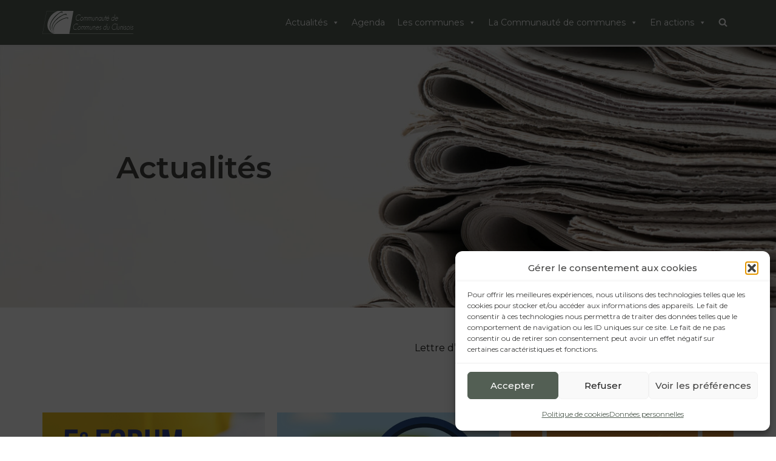

--- FILE ---
content_type: text/html; charset=UTF-8
request_url: https://enclunisois.fr/accueil/actualites/page/2/
body_size: 34148
content:
<!DOCTYPE html>
<html lang="fr-FR">

<head>
	
	<meta charset="UTF-8">
	<meta name="viewport" content="width=device-width, initial-scale=1, minimum-scale=1">
	<link rel="profile" href="https://gmpg.org/xfn/11">
		<title>Actualités &#8211; Page 2 &#8211; Communauté de communes du Clunisois</title>
<meta name='robots' content='max-image-preview:large' />
	<style>img:is([sizes="auto" i], [sizes^="auto," i]) { contain-intrinsic-size: 3000px 1500px }</style>
	<link rel='dns-prefetch' href='//stats.wp.com' />
<link rel='dns-prefetch' href='//use.fontawesome.com' />
<link rel='dns-prefetch' href='//fonts.googleapis.com' />
<link rel="alternate" type="application/rss+xml" title="Communauté de communes du Clunisois &raquo; Flux" href="https://enclunisois.fr/feed/" />
<link rel="alternate" type="application/rss+xml" title="Communauté de communes du Clunisois &raquo; Flux des commentaires" href="https://enclunisois.fr/comments/feed/" />
<script>
window._wpemojiSettings = {"baseUrl":"https:\/\/s.w.org\/images\/core\/emoji\/16.0.1\/72x72\/","ext":".png","svgUrl":"https:\/\/s.w.org\/images\/core\/emoji\/16.0.1\/svg\/","svgExt":".svg","source":{"concatemoji":"https:\/\/enclunisois.fr\/wp-includes\/js\/wp-emoji-release.min.js?ver=1a1f44eb7d23177e09f64b2ce2a5325e"}};
/*! This file is auto-generated */
!function(s,n){var o,i,e;function c(e){try{var t={supportTests:e,timestamp:(new Date).valueOf()};sessionStorage.setItem(o,JSON.stringify(t))}catch(e){}}function p(e,t,n){e.clearRect(0,0,e.canvas.width,e.canvas.height),e.fillText(t,0,0);var t=new Uint32Array(e.getImageData(0,0,e.canvas.width,e.canvas.height).data),a=(e.clearRect(0,0,e.canvas.width,e.canvas.height),e.fillText(n,0,0),new Uint32Array(e.getImageData(0,0,e.canvas.width,e.canvas.height).data));return t.every(function(e,t){return e===a[t]})}function u(e,t){e.clearRect(0,0,e.canvas.width,e.canvas.height),e.fillText(t,0,0);for(var n=e.getImageData(16,16,1,1),a=0;a<n.data.length;a++)if(0!==n.data[a])return!1;return!0}function f(e,t,n,a){switch(t){case"flag":return n(e,"\ud83c\udff3\ufe0f\u200d\u26a7\ufe0f","\ud83c\udff3\ufe0f\u200b\u26a7\ufe0f")?!1:!n(e,"\ud83c\udde8\ud83c\uddf6","\ud83c\udde8\u200b\ud83c\uddf6")&&!n(e,"\ud83c\udff4\udb40\udc67\udb40\udc62\udb40\udc65\udb40\udc6e\udb40\udc67\udb40\udc7f","\ud83c\udff4\u200b\udb40\udc67\u200b\udb40\udc62\u200b\udb40\udc65\u200b\udb40\udc6e\u200b\udb40\udc67\u200b\udb40\udc7f");case"emoji":return!a(e,"\ud83e\udedf")}return!1}function g(e,t,n,a){var r="undefined"!=typeof WorkerGlobalScope&&self instanceof WorkerGlobalScope?new OffscreenCanvas(300,150):s.createElement("canvas"),o=r.getContext("2d",{willReadFrequently:!0}),i=(o.textBaseline="top",o.font="600 32px Arial",{});return e.forEach(function(e){i[e]=t(o,e,n,a)}),i}function t(e){var t=s.createElement("script");t.src=e,t.defer=!0,s.head.appendChild(t)}"undefined"!=typeof Promise&&(o="wpEmojiSettingsSupports",i=["flag","emoji"],n.supports={everything:!0,everythingExceptFlag:!0},e=new Promise(function(e){s.addEventListener("DOMContentLoaded",e,{once:!0})}),new Promise(function(t){var n=function(){try{var e=JSON.parse(sessionStorage.getItem(o));if("object"==typeof e&&"number"==typeof e.timestamp&&(new Date).valueOf()<e.timestamp+604800&&"object"==typeof e.supportTests)return e.supportTests}catch(e){}return null}();if(!n){if("undefined"!=typeof Worker&&"undefined"!=typeof OffscreenCanvas&&"undefined"!=typeof URL&&URL.createObjectURL&&"undefined"!=typeof Blob)try{var e="postMessage("+g.toString()+"("+[JSON.stringify(i),f.toString(),p.toString(),u.toString()].join(",")+"));",a=new Blob([e],{type:"text/javascript"}),r=new Worker(URL.createObjectURL(a),{name:"wpTestEmojiSupports"});return void(r.onmessage=function(e){c(n=e.data),r.terminate(),t(n)})}catch(e){}c(n=g(i,f,p,u))}t(n)}).then(function(e){for(var t in e)n.supports[t]=e[t],n.supports.everything=n.supports.everything&&n.supports[t],"flag"!==t&&(n.supports.everythingExceptFlag=n.supports.everythingExceptFlag&&n.supports[t]);n.supports.everythingExceptFlag=n.supports.everythingExceptFlag&&!n.supports.flag,n.DOMReady=!1,n.readyCallback=function(){n.DOMReady=!0}}).then(function(){return e}).then(function(){var e;n.supports.everything||(n.readyCallback(),(e=n.source||{}).concatemoji?t(e.concatemoji):e.wpemoji&&e.twemoji&&(t(e.twemoji),t(e.wpemoji)))}))}((window,document),window._wpemojiSettings);
</script>
<link rel='stylesheet' id='wpra-lightbox-css' href='https://enclunisois.fr/wp-content/plugins/wp-rss-aggregator/core/css/jquery-colorbox.css?ver=1.4.33' media='all' />
<style id='wp-emoji-styles-inline-css'>

	img.wp-smiley, img.emoji {
		display: inline !important;
		border: none !important;
		box-shadow: none !important;
		height: 1em !important;
		width: 1em !important;
		margin: 0 0.07em !important;
		vertical-align: -0.1em !important;
		background: none !important;
		padding: 0 !important;
	}
</style>
<link rel='stylesheet' id='wp-block-library-css' href='https://enclunisois.fr/wp-includes/css/dist/block-library/style.min.css?ver=1a1f44eb7d23177e09f64b2ce2a5325e' media='all' />
<style id='classic-theme-styles-inline-css'>
/*! This file is auto-generated */
.wp-block-button__link{color:#fff;background-color:#32373c;border-radius:9999px;box-shadow:none;text-decoration:none;padding:calc(.667em + 2px) calc(1.333em + 2px);font-size:1.125em}.wp-block-file__button{background:#32373c;color:#fff;text-decoration:none}
</style>
<link rel='stylesheet' id='wpra-displays-css' href='https://enclunisois.fr/wp-content/plugins/wp-rss-aggregator/core/css/displays.css?ver=5.0.11' media='all' />
<style id='font-awesome-svg-styles-default-inline-css'>
.svg-inline--fa {
  display: inline-block;
  height: 1em;
  overflow: visible;
  vertical-align: -.125em;
}
</style>
<link rel='stylesheet' id='font-awesome-svg-styles-css' href='https://enclunisois.fr/wp-content/uploads/font-awesome/v6.2.0/css/svg-with-js.css' media='all' />
<style id='font-awesome-svg-styles-inline-css'>
   .wp-block-font-awesome-icon svg::before,
   .wp-rich-text-font-awesome-icon svg::before {content: unset;}
</style>
<style id='global-styles-inline-css'>
:root{--wp--preset--aspect-ratio--square: 1;--wp--preset--aspect-ratio--4-3: 4/3;--wp--preset--aspect-ratio--3-4: 3/4;--wp--preset--aspect-ratio--3-2: 3/2;--wp--preset--aspect-ratio--2-3: 2/3;--wp--preset--aspect-ratio--16-9: 16/9;--wp--preset--aspect-ratio--9-16: 9/16;--wp--preset--color--black: #000000;--wp--preset--color--cyan-bluish-gray: #abb8c3;--wp--preset--color--white: #ffffff;--wp--preset--color--pale-pink: #f78da7;--wp--preset--color--vivid-red: #cf2e2e;--wp--preset--color--luminous-vivid-orange: #ff6900;--wp--preset--color--luminous-vivid-amber: #fcb900;--wp--preset--color--light-green-cyan: #7bdcb5;--wp--preset--color--vivid-green-cyan: #00d084;--wp--preset--color--pale-cyan-blue: #8ed1fc;--wp--preset--color--vivid-cyan-blue: #0693e3;--wp--preset--color--vivid-purple: #9b51e0;--wp--preset--color--neve-link-color: var(--nv-primary-accent);--wp--preset--color--neve-link-hover-color: var(--nv-secondary-accent);--wp--preset--color--nv-site-bg: var(--nv-site-bg);--wp--preset--color--nv-light-bg: var(--nv-light-bg);--wp--preset--color--nv-dark-bg: var(--nv-dark-bg);--wp--preset--color--neve-text-color: var(--nv-text-color);--wp--preset--color--nv-text-dark-bg: var(--nv-text-dark-bg);--wp--preset--color--nv-c-1: var(--nv-c-1);--wp--preset--color--nv-c-2: var(--nv-c-2);--wp--preset--gradient--vivid-cyan-blue-to-vivid-purple: linear-gradient(135deg,rgba(6,147,227,1) 0%,rgb(155,81,224) 100%);--wp--preset--gradient--light-green-cyan-to-vivid-green-cyan: linear-gradient(135deg,rgb(122,220,180) 0%,rgb(0,208,130) 100%);--wp--preset--gradient--luminous-vivid-amber-to-luminous-vivid-orange: linear-gradient(135deg,rgba(252,185,0,1) 0%,rgba(255,105,0,1) 100%);--wp--preset--gradient--luminous-vivid-orange-to-vivid-red: linear-gradient(135deg,rgba(255,105,0,1) 0%,rgb(207,46,46) 100%);--wp--preset--gradient--very-light-gray-to-cyan-bluish-gray: linear-gradient(135deg,rgb(238,238,238) 0%,rgb(169,184,195) 100%);--wp--preset--gradient--cool-to-warm-spectrum: linear-gradient(135deg,rgb(74,234,220) 0%,rgb(151,120,209) 20%,rgb(207,42,186) 40%,rgb(238,44,130) 60%,rgb(251,105,98) 80%,rgb(254,248,76) 100%);--wp--preset--gradient--blush-light-purple: linear-gradient(135deg,rgb(255,206,236) 0%,rgb(152,150,240) 100%);--wp--preset--gradient--blush-bordeaux: linear-gradient(135deg,rgb(254,205,165) 0%,rgb(254,45,45) 50%,rgb(107,0,62) 100%);--wp--preset--gradient--luminous-dusk: linear-gradient(135deg,rgb(255,203,112) 0%,rgb(199,81,192) 50%,rgb(65,88,208) 100%);--wp--preset--gradient--pale-ocean: linear-gradient(135deg,rgb(255,245,203) 0%,rgb(182,227,212) 50%,rgb(51,167,181) 100%);--wp--preset--gradient--electric-grass: linear-gradient(135deg,rgb(202,248,128) 0%,rgb(113,206,126) 100%);--wp--preset--gradient--midnight: linear-gradient(135deg,rgb(2,3,129) 0%,rgb(40,116,252) 100%);--wp--preset--font-size--small: 13px;--wp--preset--font-size--medium: 20px;--wp--preset--font-size--large: 36px;--wp--preset--font-size--x-large: 42px;--wp--preset--spacing--20: 0.44rem;--wp--preset--spacing--30: 0.67rem;--wp--preset--spacing--40: 1rem;--wp--preset--spacing--50: 1.5rem;--wp--preset--spacing--60: 2.25rem;--wp--preset--spacing--70: 3.38rem;--wp--preset--spacing--80: 5.06rem;--wp--preset--shadow--natural: 6px 6px 9px rgba(0, 0, 0, 0.2);--wp--preset--shadow--deep: 12px 12px 50px rgba(0, 0, 0, 0.4);--wp--preset--shadow--sharp: 6px 6px 0px rgba(0, 0, 0, 0.2);--wp--preset--shadow--outlined: 6px 6px 0px -3px rgba(255, 255, 255, 1), 6px 6px rgba(0, 0, 0, 1);--wp--preset--shadow--crisp: 6px 6px 0px rgba(0, 0, 0, 1);}:where(.is-layout-flex){gap: 0.5em;}:where(.is-layout-grid){gap: 0.5em;}body .is-layout-flex{display: flex;}.is-layout-flex{flex-wrap: wrap;align-items: center;}.is-layout-flex > :is(*, div){margin: 0;}body .is-layout-grid{display: grid;}.is-layout-grid > :is(*, div){margin: 0;}:where(.wp-block-columns.is-layout-flex){gap: 2em;}:where(.wp-block-columns.is-layout-grid){gap: 2em;}:where(.wp-block-post-template.is-layout-flex){gap: 1.25em;}:where(.wp-block-post-template.is-layout-grid){gap: 1.25em;}.has-black-color{color: var(--wp--preset--color--black) !important;}.has-cyan-bluish-gray-color{color: var(--wp--preset--color--cyan-bluish-gray) !important;}.has-white-color{color: var(--wp--preset--color--white) !important;}.has-pale-pink-color{color: var(--wp--preset--color--pale-pink) !important;}.has-vivid-red-color{color: var(--wp--preset--color--vivid-red) !important;}.has-luminous-vivid-orange-color{color: var(--wp--preset--color--luminous-vivid-orange) !important;}.has-luminous-vivid-amber-color{color: var(--wp--preset--color--luminous-vivid-amber) !important;}.has-light-green-cyan-color{color: var(--wp--preset--color--light-green-cyan) !important;}.has-vivid-green-cyan-color{color: var(--wp--preset--color--vivid-green-cyan) !important;}.has-pale-cyan-blue-color{color: var(--wp--preset--color--pale-cyan-blue) !important;}.has-vivid-cyan-blue-color{color: var(--wp--preset--color--vivid-cyan-blue) !important;}.has-vivid-purple-color{color: var(--wp--preset--color--vivid-purple) !important;}.has-neve-link-color-color{color: var(--wp--preset--color--neve-link-color) !important;}.has-neve-link-hover-color-color{color: var(--wp--preset--color--neve-link-hover-color) !important;}.has-nv-site-bg-color{color: var(--wp--preset--color--nv-site-bg) !important;}.has-nv-light-bg-color{color: var(--wp--preset--color--nv-light-bg) !important;}.has-nv-dark-bg-color{color: var(--wp--preset--color--nv-dark-bg) !important;}.has-neve-text-color-color{color: var(--wp--preset--color--neve-text-color) !important;}.has-nv-text-dark-bg-color{color: var(--wp--preset--color--nv-text-dark-bg) !important;}.has-nv-c-1-color{color: var(--wp--preset--color--nv-c-1) !important;}.has-nv-c-2-color{color: var(--wp--preset--color--nv-c-2) !important;}.has-black-background-color{background-color: var(--wp--preset--color--black) !important;}.has-cyan-bluish-gray-background-color{background-color: var(--wp--preset--color--cyan-bluish-gray) !important;}.has-white-background-color{background-color: var(--wp--preset--color--white) !important;}.has-pale-pink-background-color{background-color: var(--wp--preset--color--pale-pink) !important;}.has-vivid-red-background-color{background-color: var(--wp--preset--color--vivid-red) !important;}.has-luminous-vivid-orange-background-color{background-color: var(--wp--preset--color--luminous-vivid-orange) !important;}.has-luminous-vivid-amber-background-color{background-color: var(--wp--preset--color--luminous-vivid-amber) !important;}.has-light-green-cyan-background-color{background-color: var(--wp--preset--color--light-green-cyan) !important;}.has-vivid-green-cyan-background-color{background-color: var(--wp--preset--color--vivid-green-cyan) !important;}.has-pale-cyan-blue-background-color{background-color: var(--wp--preset--color--pale-cyan-blue) !important;}.has-vivid-cyan-blue-background-color{background-color: var(--wp--preset--color--vivid-cyan-blue) !important;}.has-vivid-purple-background-color{background-color: var(--wp--preset--color--vivid-purple) !important;}.has-neve-link-color-background-color{background-color: var(--wp--preset--color--neve-link-color) !important;}.has-neve-link-hover-color-background-color{background-color: var(--wp--preset--color--neve-link-hover-color) !important;}.has-nv-site-bg-background-color{background-color: var(--wp--preset--color--nv-site-bg) !important;}.has-nv-light-bg-background-color{background-color: var(--wp--preset--color--nv-light-bg) !important;}.has-nv-dark-bg-background-color{background-color: var(--wp--preset--color--nv-dark-bg) !important;}.has-neve-text-color-background-color{background-color: var(--wp--preset--color--neve-text-color) !important;}.has-nv-text-dark-bg-background-color{background-color: var(--wp--preset--color--nv-text-dark-bg) !important;}.has-nv-c-1-background-color{background-color: var(--wp--preset--color--nv-c-1) !important;}.has-nv-c-2-background-color{background-color: var(--wp--preset--color--nv-c-2) !important;}.has-black-border-color{border-color: var(--wp--preset--color--black) !important;}.has-cyan-bluish-gray-border-color{border-color: var(--wp--preset--color--cyan-bluish-gray) !important;}.has-white-border-color{border-color: var(--wp--preset--color--white) !important;}.has-pale-pink-border-color{border-color: var(--wp--preset--color--pale-pink) !important;}.has-vivid-red-border-color{border-color: var(--wp--preset--color--vivid-red) !important;}.has-luminous-vivid-orange-border-color{border-color: var(--wp--preset--color--luminous-vivid-orange) !important;}.has-luminous-vivid-amber-border-color{border-color: var(--wp--preset--color--luminous-vivid-amber) !important;}.has-light-green-cyan-border-color{border-color: var(--wp--preset--color--light-green-cyan) !important;}.has-vivid-green-cyan-border-color{border-color: var(--wp--preset--color--vivid-green-cyan) !important;}.has-pale-cyan-blue-border-color{border-color: var(--wp--preset--color--pale-cyan-blue) !important;}.has-vivid-cyan-blue-border-color{border-color: var(--wp--preset--color--vivid-cyan-blue) !important;}.has-vivid-purple-border-color{border-color: var(--wp--preset--color--vivid-purple) !important;}.has-neve-link-color-border-color{border-color: var(--wp--preset--color--neve-link-color) !important;}.has-neve-link-hover-color-border-color{border-color: var(--wp--preset--color--neve-link-hover-color) !important;}.has-nv-site-bg-border-color{border-color: var(--wp--preset--color--nv-site-bg) !important;}.has-nv-light-bg-border-color{border-color: var(--wp--preset--color--nv-light-bg) !important;}.has-nv-dark-bg-border-color{border-color: var(--wp--preset--color--nv-dark-bg) !important;}.has-neve-text-color-border-color{border-color: var(--wp--preset--color--neve-text-color) !important;}.has-nv-text-dark-bg-border-color{border-color: var(--wp--preset--color--nv-text-dark-bg) !important;}.has-nv-c-1-border-color{border-color: var(--wp--preset--color--nv-c-1) !important;}.has-nv-c-2-border-color{border-color: var(--wp--preset--color--nv-c-2) !important;}.has-vivid-cyan-blue-to-vivid-purple-gradient-background{background: var(--wp--preset--gradient--vivid-cyan-blue-to-vivid-purple) !important;}.has-light-green-cyan-to-vivid-green-cyan-gradient-background{background: var(--wp--preset--gradient--light-green-cyan-to-vivid-green-cyan) !important;}.has-luminous-vivid-amber-to-luminous-vivid-orange-gradient-background{background: var(--wp--preset--gradient--luminous-vivid-amber-to-luminous-vivid-orange) !important;}.has-luminous-vivid-orange-to-vivid-red-gradient-background{background: var(--wp--preset--gradient--luminous-vivid-orange-to-vivid-red) !important;}.has-very-light-gray-to-cyan-bluish-gray-gradient-background{background: var(--wp--preset--gradient--very-light-gray-to-cyan-bluish-gray) !important;}.has-cool-to-warm-spectrum-gradient-background{background: var(--wp--preset--gradient--cool-to-warm-spectrum) !important;}.has-blush-light-purple-gradient-background{background: var(--wp--preset--gradient--blush-light-purple) !important;}.has-blush-bordeaux-gradient-background{background: var(--wp--preset--gradient--blush-bordeaux) !important;}.has-luminous-dusk-gradient-background{background: var(--wp--preset--gradient--luminous-dusk) !important;}.has-pale-ocean-gradient-background{background: var(--wp--preset--gradient--pale-ocean) !important;}.has-electric-grass-gradient-background{background: var(--wp--preset--gradient--electric-grass) !important;}.has-midnight-gradient-background{background: var(--wp--preset--gradient--midnight) !important;}.has-small-font-size{font-size: var(--wp--preset--font-size--small) !important;}.has-medium-font-size{font-size: var(--wp--preset--font-size--medium) !important;}.has-large-font-size{font-size: var(--wp--preset--font-size--large) !important;}.has-x-large-font-size{font-size: var(--wp--preset--font-size--x-large) !important;}
:where(.wp-block-post-template.is-layout-flex){gap: 1.25em;}:where(.wp-block-post-template.is-layout-grid){gap: 1.25em;}
:where(.wp-block-columns.is-layout-flex){gap: 2em;}:where(.wp-block-columns.is-layout-grid){gap: 2em;}
:root :where(.wp-block-pullquote){font-size: 1.5em;line-height: 1.6;}
</style>
<link rel='stylesheet' id='cmplz-general-css' href='https://enclunisois.fr/wp-content/plugins/complianz-gdpr/assets/css/cookieblocker.min.css?ver=1767601958' media='all' />
<link rel='stylesheet' id='megamenu-css' href='https://enclunisois.fr/wp-content/uploads/maxmegamenu/style.css?ver=eec06b' media='all' />
<link rel='stylesheet' id='dashicons-css' href='https://enclunisois.fr/wp-includes/css/dashicons.min.css?ver=1a1f44eb7d23177e09f64b2ce2a5325e' media='all' />
<link rel='stylesheet' id='uag-style-10-css' href='https://enclunisois.fr/wp-content/uploads/uag-plugin/assets/0/uag-css-10.css?ver=1768852038' media='all' />
<link rel='stylesheet' id='neve-style-css' href='https://enclunisois.fr/wp-content/themes/neve/style-main-new.min.css?ver=4.2.2' media='all' />
<style id='neve-style-inline-css'>
.is-menu-sidebar .header-menu-sidebar { visibility: visible; }.is-menu-sidebar.menu_sidebar_slide_left .header-menu-sidebar { transform: translate3d(0, 0, 0); left: 0; }.is-menu-sidebar.menu_sidebar_slide_right .header-menu-sidebar { transform: translate3d(0, 0, 0); right: 0; }.is-menu-sidebar.menu_sidebar_pull_right .header-menu-sidebar, .is-menu-sidebar.menu_sidebar_pull_left .header-menu-sidebar { transform: translateX(0); }.is-menu-sidebar.menu_sidebar_dropdown .header-menu-sidebar { height: auto; }.is-menu-sidebar.menu_sidebar_dropdown .header-menu-sidebar-inner { max-height: 400px; padding: 20px 0; }.is-menu-sidebar.menu_sidebar_full_canvas .header-menu-sidebar { opacity: 1; }.header-menu-sidebar .menu-item-nav-search:not(.floating) { pointer-events: none; }.header-menu-sidebar .menu-item-nav-search .is-menu-sidebar { pointer-events: unset; }@media screen and (max-width: 960px) { .builder-item.cr .item--inner { --textalign: center; --justify: center; } }
.nv-meta-list li.meta:not(:last-child):after { content:"•" }.nv-meta-list .no-mobile{
			display:none;
		}.nv-meta-list li.last::after{
			content: ""!important;
		}@media (min-width: 769px) {
			.nv-meta-list .no-mobile {
				display: inline-block;
			}
			.nv-meta-list li.last:not(:last-child)::after {
		 		content: "•" !important;
			}
		}
 :root{ --container: 748px;--postwidth:100%; --primarybtnbg: #535f54; --primarybtnhoverbg: var(--nv-primary-accent); --primarybtncolor: #ffffff; --secondarybtncolor: var(--nv-primary-accent); --primarybtnhovercolor: #ffffff; --secondarybtnhovercolor: var(--nv-primary-accent);--primarybtnborderradius:3px;--secondarybtnborderradius:3px;--secondarybtnborderwidth:3px;--btnpadding:13px 15px;--primarybtnpadding:13px 15px;--secondarybtnpadding:calc(13px - 3px) calc(15px - 3px); --bodyfontfamily: Montserrat; --bodyfontsize: 15px; --bodylineheight: 1.6; --bodyletterspacing: 0px; --bodyfontweight: 400; --h1fontsize: 36px; --h1fontweight: 600; --h1lineheight: 1.2em; --h1letterspacing: 0px; --h1texttransform: none; --h2fontsize: 28px; --h2fontweight: none; --h2lineheight: 1.3em; --h2letterspacing: 0px; --h2texttransform: none; --h3fontsize: 24px; --h3fontweight: 700; --h3lineheight: 1.4em; --h3letterspacing: 0px; --h3texttransform: none; --h4fontsize: 20px; --h4fontweight: 700; --h4lineheight: 1.6em; --h4letterspacing: 0px; --h4texttransform: none; --h5fontsize: 16px; --h5fontweight: 700; --h5lineheight: 1.6; --h5letterspacing: 0px; --h5texttransform: none; --h6fontsize: 14px; --h6fontweight: 700; --h6lineheight: 1.6; --h6letterspacing: 0px; --h6texttransform: none;--formfieldborderwidth:2px;--formfieldborderradius:3px; --formfieldbgcolor: var(--nv-site-bg); --formfieldbordercolor: #dddddd; --formfieldcolor: var(--nv-text-color);--formfieldpadding:10px 12px; } .nv-index-posts{ --borderradius:0px; } .single-post-container .alignfull > [class*="__inner-container"], .single-post-container .alignwide > [class*="__inner-container"]{ max-width:718px } .nv-meta-list{ --avatarsize: 20px; } .single .nv-meta-list{ --avatarsize: 20px; } .nv-post-cover{ --height: 250px;--padding:40px 15px;--justify: flex-start; --textalign: left; --valign: center; } .nv-post-cover .nv-title-meta-wrap, .nv-page-title-wrap, .entry-header{ --textalign: left; } .nv-is-boxed.nv-title-meta-wrap{ --padding:40px 15px; --bgcolor: var(--nv-dark-bg); } .nv-overlay{ --opacity: 50; --blendmode: normal; } .nv-is-boxed.nv-comments-wrap{ --padding:20px; } .nv-is-boxed.comment-respond{ --padding:20px; } .single:not(.single-product), .page{ --c-vspace:0 0 0 0;; } .scroll-to-top{ --color: var(--nv-text-dark-bg);--padding:8px 10px; --borderradius: 3px; --bgcolor: var(--nv-primary-accent); --hovercolor: var(--nv-text-dark-bg); --hoverbgcolor: var(--nv-primary-accent);--size:16px; } .global-styled{ --bgcolor: var(--nv-site-bg); } .header-top{ --rowbcolor: var(--nv-light-bg); --color: var(--nv-text-color); --bgcolor: var(--nv-site-bg); } .header-main{ --rowbwidth:0px; --rowbcolor: var(--nv-light-bg); --color: var(--nv-text-color); --bgcolor: #535f54; } .header-bottom{ --rowbcolor: var(--nv-light-bg); --color: var(--nv-text-color); --bgcolor: var(--nv-site-bg); } .header-menu-sidebar-bg{ --justify: flex-start; --textalign: left;--flexg: 1;--wrapdropdownwidth: auto; --color: #1d1d1b; --bgcolor: var(--nv-site-bg); } .builder-item--logo{ --maxwidth: 120px; --fs: 24px;--padding:10px 0;--margin:0; --textalign: left;--justify: flex-start; } .builder-item--nav-icon,.header-menu-sidebar .close-sidebar-panel .navbar-toggle{ --color: rgba(255, 255, 255, 0.99);--borderradius:0;--borderwidth:1px; } .builder-item--nav-icon{ --label-margin:0 5px 0 0;;--padding:10px 15px;--margin:0; } .builder-item--primary-menu{ --hovercolor: var(--nv-secondary-accent); --hovertextcolor: var(--nv-text-color); --activecolor: var(--nv-primary-accent); --spacing: 20px; --height: 25px;--padding:0;--margin:0; --fontsize: 1em; --lineheight: 1.6; --letterspacing: 0px; --fontweight: 500; --texttransform: none; --iconsize: 1em; } .hfg-is-group.has-primary-menu .inherit-ff{ --inheritedfw: 500; } .builder-item--header_search_responsive{ --iconsize: 15px; --color: #ffffff; --formfieldfontsize: 14px;--formfieldborderwidth:2px;--formfieldborderradius:2px; --height: 40px;--padding:0 10px;--margin:0; } .footer-top-inner .row{ grid-template-columns:1fr 1fr 1fr; --valign: flex-start; } .footer-top{ --rowbcolor: var(--nv-light-bg); --color: var(--nv-text-color); --bgcolor: var(--nv-site-bg); } .footer-main-inner .row{ grid-template-columns:1fr 1fr 1fr; --valign: flex-start; } .footer-main{ --rowbcolor: var(--nv-light-bg); --color: var(--nv-text-color); --bgcolor: var(--nv-site-bg); } .footer-bottom-inner .row{ grid-template-columns:1fr 1fr 1fr; --valign: flex-start; } .footer-bottom{ --rowbcolor: var(--nv-light-bg); --color: var(--nv-text-dark-bg); --bgcolor: #535f54; } .builder-item--footer-one-widgets{ --padding:0;--margin:0; --textalign: left;--justify: flex-start; } .builder-item--footer-three-widgets{ --padding:0;--margin:0; --textalign: left;--justify: flex-start; } .builder-item--footer-four-widgets{ --padding:0;--margin:0; --textalign: left;--justify: flex-start; } @media(min-width: 576px){ :root{ --container: 992px;--postwidth:50%;--btnpadding:13px 15px;--primarybtnpadding:13px 15px;--secondarybtnpadding:calc(13px - 3px) calc(15px - 3px); --bodyfontsize: 16px; --bodylineheight: 1.6; --bodyletterspacing: 0px; --h1fontsize: 38px; --h1lineheight: 1.2em; --h1letterspacing: 0px; --h2fontsize: 30px; --h2lineheight: 1.2em; --h2letterspacing: 0px; --h3fontsize: 26px; --h3lineheight: 1.4em; --h3letterspacing: 0px; --h4fontsize: 22px; --h4lineheight: 1.5em; --h4letterspacing: 0px; --h5fontsize: 18px; --h5lineheight: 1.6; --h5letterspacing: 0px; --h6fontsize: 14px; --h6lineheight: 1.6; --h6letterspacing: 0px; } .single-post-container .alignfull > [class*="__inner-container"], .single-post-container .alignwide > [class*="__inner-container"]{ max-width:962px } .nv-meta-list{ --avatarsize: 20px; } .single .nv-meta-list{ --avatarsize: 20px; } .nv-post-cover{ --height: 320px;--padding:60px 30px;--justify: flex-start; --textalign: left; --valign: center; } .nv-post-cover .nv-title-meta-wrap, .nv-page-title-wrap, .entry-header{ --textalign: left; } .nv-is-boxed.nv-title-meta-wrap{ --padding:60px 30px; } .nv-is-boxed.nv-comments-wrap{ --padding:30px; } .nv-is-boxed.comment-respond{ --padding:30px; } .single:not(.single-product), .page{ --c-vspace:0 0 0 0;; } .scroll-to-top{ --padding:8px 10px;--size:16px; } .header-main{ --rowbwidth:0px; } .header-menu-sidebar-bg{ --justify: flex-start; --textalign: left;--flexg: 1;--wrapdropdownwidth: auto; } .builder-item--logo{ --maxwidth: 120px; --fs: 24px;--padding:10px 0;--margin:0; --textalign: left;--justify: flex-start; } .builder-item--nav-icon{ --label-margin:0 5px 0 0;;--padding:10px 15px;--margin:0; } .builder-item--primary-menu{ --spacing: 20px; --height: 25px;--padding:0;--margin:0; --fontsize: 1em; --lineheight: 1.6; --letterspacing: 0px; --iconsize: 1em; } .builder-item--header_search_responsive{ --formfieldfontsize: 14px;--formfieldborderwidth:2px;--formfieldborderradius:2px; --height: 40px;--padding:0 10px;--margin:0; } .builder-item--footer-one-widgets{ --padding:0;--margin:0; --textalign: left;--justify: flex-start; } .builder-item--footer-three-widgets{ --padding:0;--margin:0; --textalign: left;--justify: flex-start; } .builder-item--footer-four-widgets{ --padding:0;--margin:0; --textalign: left;--justify: flex-start; } }@media(min-width: 960px){ :root{ --container: 1170px;--postwidth:33.333333333333%;--btnpadding:13px 15px;--primarybtnpadding:13px 15px;--secondarybtnpadding:calc(13px - 3px) calc(15px - 3px); --bodyfontsize: 16px; --bodylineheight: 1.7; --bodyletterspacing: 0px; --h1fontsize: 50px; --h1lineheight: 1.1em; --h1letterspacing: 0px; --h2fontsize: 32px; --h2lineheight: 1.2em; --h2letterspacing: 0px; --h3fontsize: 28px; --h3lineheight: 1.4em; --h3letterspacing: 0px; --h4fontsize: 24px; --h4lineheight: 1.5em; --h4letterspacing: 0px; --h5fontsize: 20px; --h5lineheight: 1.6; --h5letterspacing: 0px; --h6fontsize: 16px; --h6lineheight: 1.6; --h6letterspacing: 0px; } body:not(.single):not(.archive):not(.blog):not(.search):not(.error404) .neve-main > .container .col, body.post-type-archive-course .neve-main > .container .col, body.post-type-archive-llms_membership .neve-main > .container .col{ max-width: 100%; } body:not(.single):not(.archive):not(.blog):not(.search):not(.error404) .nv-sidebar-wrap, body.post-type-archive-course .nv-sidebar-wrap, body.post-type-archive-llms_membership .nv-sidebar-wrap{ max-width: 0%; } .neve-main > .archive-container .nv-index-posts.col{ max-width: 100%; } .neve-main > .archive-container .nv-sidebar-wrap{ max-width: 0%; } .neve-main > .single-post-container .nv-single-post-wrap.col{ max-width: 70%; } .single-post-container .alignfull > [class*="__inner-container"], .single-post-container .alignwide > [class*="__inner-container"]{ max-width:789px } .container-fluid.single-post-container .alignfull > [class*="__inner-container"], .container-fluid.single-post-container .alignwide > [class*="__inner-container"]{ max-width:calc(70% + 15px) } .neve-main > .single-post-container .nv-sidebar-wrap{ max-width: 30%; } .nv-meta-list{ --avatarsize: 20px; } .single .nv-meta-list{ --avatarsize: 20px; } .nv-post-cover{ --height: 400px;--padding:60px 40px;--justify: flex-start; --textalign: left; --valign: center; } .nv-post-cover .nv-title-meta-wrap, .nv-page-title-wrap, .entry-header{ --textalign: left; } .nv-is-boxed.nv-title-meta-wrap{ --padding:60px 40px; } .nv-is-boxed.nv-comments-wrap{ --padding:40px; } .nv-is-boxed.comment-respond{ --padding:40px; } .single:not(.single-product), .page{ --c-vspace:0 0 0 0;; } .scroll-to-top{ --padding:8px 10px;--size:16px; } .header-main{ --rowbwidth:3px; } .header-menu-sidebar-bg{ --justify: flex-start; --textalign: left;--flexg: 1;--wrapdropdownwidth: auto; } .builder-item--logo{ --maxwidth: 150px; --fs: 24px;--padding:10px 0;--margin:0; --textalign: left;--justify: flex-start; } .builder-item--nav-icon{ --label-margin:0 5px 0 0;;--padding:10px 15px;--margin:0; } .builder-item--primary-menu{ --spacing: 20px; --height: 25px;--padding:0;--margin:0; --fontsize: 1em; --lineheight: 1.6; --letterspacing: 0px; --iconsize: 1em; } .builder-item--header_search_responsive{ --formfieldfontsize: 14px;--formfieldborderwidth:2px;--formfieldborderradius:2px; --height: 40px;--padding:0 10px;--margin:0; } .builder-item--footer-one-widgets{ --padding:0;--margin:0; --textalign: left;--justify: flex-start; } .builder-item--footer-three-widgets{ --padding:0;--margin:0; --textalign: left;--justify: flex-start; } .builder-item--footer-four-widgets{ --padding:0;--margin:0; --textalign: left;--justify: flex-start; } }.scroll-to-top {right: 20px; border: none; position: fixed; bottom: 30px; display: none; opacity: 0; visibility: hidden; transition: opacity 0.3s ease-in-out, visibility 0.3s ease-in-out; align-items: center; justify-content: center; z-index: 999; } @supports (-webkit-overflow-scrolling: touch) { .scroll-to-top { bottom: 74px; } } .scroll-to-top.image { background-position: center; } .scroll-to-top .scroll-to-top-image { width: 100%; height: 100%; } .scroll-to-top .scroll-to-top-label { margin: 0; padding: 5px; } .scroll-to-top:hover { text-decoration: none; } .scroll-to-top.scroll-to-top-left {left: 20px; right: unset;} .scroll-to-top.scroll-show-mobile { display: flex; } @media (min-width: 960px) { .scroll-to-top { display: flex; } }.scroll-to-top { color: var(--color); padding: var(--padding); border-radius: var(--borderradius); background: var(--bgcolor); } .scroll-to-top:hover, .scroll-to-top:focus { color: var(--hovercolor); background: var(--hoverbgcolor); } .scroll-to-top-icon, .scroll-to-top.image .scroll-to-top-image { width: var(--size); height: var(--size); } .scroll-to-top-image { background-image: var(--bgimage); background-size: cover; }:root{--nv-primary-accent:#535f54;--nv-secondary-accent:#f59f43;--nv-site-bg:#ffffff;--nv-light-bg:#e3e3e3;--nv-dark-bg:#424241;--nv-text-color:#1d1d1b;--nv-text-dark-bg:#ffffff;--nv-c-1:#6bbb81;--nv-c-2:#e2af4b;--nv-fallback-ff:Arial, Helvetica, sans-serif;}
</style>
<link rel='stylesheet' id='font-awesome-official-css' href='https://use.fontawesome.com/releases/v6.2.0/css/all.css' media='all' integrity="sha384-SOnAn/m2fVJCwnbEYgD4xzrPtvsXdElhOVvR8ND1YjB5nhGNwwf7nBQlhfAwHAZC" crossorigin="anonymous" />
<link rel='stylesheet' id='ics-calendar-css' href='https://enclunisois.fr/wp-content/plugins/ics-calendar/assets/style.min.css?ver=12.0.2' media='all' />
<link rel='stylesheet' id='neve-google-font-montserrat-css' href='//fonts.googleapis.com/css?family=Montserrat%3A400%2C600%2C700%2C500&#038;display=swap&#038;ver=4.2.2' media='all' />
<link rel='stylesheet' id='font-awesome-official-v4shim-css' href='https://use.fontawesome.com/releases/v6.2.0/css/v4-shims.css' media='all' integrity="sha384-MAgG0MNwzSXBbmOw4KK9yjMrRaUNSCk3WoZPkzVC1rmhXzerY4gqk/BLNYtdOFCO" crossorigin="anonymous" />
<script src="https://enclunisois.fr/wp-content/plugins/wpo365-login/apps/dist/pintra-redirect.js?ver=40.2" id="pintraredirectjs-js" async></script>
<script src="https://enclunisois.fr/wp-includes/js/jquery/jquery.min.js?ver=3.7.1" id="jquery-core-js"></script>
<script src="https://enclunisois.fr/wp-includes/js/jquery/jquery-migrate.min.js?ver=3.4.1" id="jquery-migrate-js"></script>
<link rel="https://api.w.org/" href="https://enclunisois.fr/wp-json/" /><link rel="alternate" title="JSON" type="application/json" href="https://enclunisois.fr/wp-json/wp/v2/pages/10" /><link rel="EditURI" type="application/rsd+xml" title="RSD" href="https://enclunisois.fr/xmlrpc.php?rsd" />
<link rel="canonical" href="https://enclunisois.fr/accueil/actualites/" />
<link rel="alternate" title="oEmbed (JSON)" type="application/json+oembed" href="https://enclunisois.fr/wp-json/oembed/1.0/embed?url=https%3A%2F%2Fenclunisois.fr%2Faccueil%2Factualites%2F" />
<link rel="alternate" title="oEmbed (XML)" type="text/xml+oembed" href="https://enclunisois.fr/wp-json/oembed/1.0/embed?url=https%3A%2F%2Fenclunisois.fr%2Faccueil%2Factualites%2F&#038;format=xml" />
	<style>img#wpstats{display:none}</style>
					<style>.cmplz-hidden {
					display: none !important;
				}</style><meta name="description" content="Actualités" />
<style id="uagb-style-conditional-extension">@media (min-width: 1025px){body .uag-hide-desktop.uagb-google-map__wrap,body .uag-hide-desktop{display:none !important}}@media (min-width: 768px) and (max-width: 1024px){body .uag-hide-tab.uagb-google-map__wrap,body .uag-hide-tab{display:none !important}}@media (max-width: 767px){body .uag-hide-mob.uagb-google-map__wrap,body .uag-hide-mob{display:none !important}}</style><link rel="icon" href="https://enclunisois.fr/wp-content/uploads/2022/08/cropped-favicon-32x32.png" sizes="32x32" />
<link rel="icon" href="https://enclunisois.fr/wp-content/uploads/2022/08/cropped-favicon-192x192.png" sizes="192x192" />
<link rel="apple-touch-icon" href="https://enclunisois.fr/wp-content/uploads/2022/08/cropped-favicon-180x180.png" />
<meta name="msapplication-TileImage" content="https://enclunisois.fr/wp-content/uploads/2022/08/cropped-favicon-270x270.png" />
		<style id="wp-custom-css">
			/* modifie le fond du bloc principal de la page d'accueil */

.bgccchome {
	background-image: url("https://enclunisois.fr/wp-content/uploads/2022/08/header-ccc-1800.png") ;
	background-position: center center;
	background-repeat: no-repeat;
	background-size: cover;
}

/* NON UTILISEE : classe CSS pour les bandeaux de la page d'accueil 

.bgccc {
	background-image: url("https://enclunisois.fr/wp-content/uploads/2022/08/header-ccc-1800.png") ;
	background-position: center center;
	background-repeat: no-repeat;
	background-size: cover;
}

*/

/* enlève le soulignement sur les liens des pictos Services en un clic de la home */

.linkhome a {
  text-decoration: none;
}


/* modifie la couleur et enlève le soulignement des liens Actu et Publication sur les titres de la home */

.linkhometitle a {
	color: #000000;
  text-decoration: none;
}

/* rend les iframe responsive sur mobile */

.container-iframe {
  position: relative;
  overflow: hidden;
  width: 100%;
  padding-top: 100%;
}

.responsive-iframe {
  position: absolute;
  top: 0;
  left: 0;
  bottom: 0;
  right: 0;
  width: 100%;
  height: 100%;
}

/* équilibre les marges de la sidebar dans les actus */

.nv-sidebar-wrap {
  background-color:#e3e3e3;
	border-left:none;
	margin-left: 30px;
	padding-right:45px;
	margin-bottom:0px;
}

/* rend invisible le copyright du thème dans le pied de page */
.component-wrap {
	visibility:hidden;
}

/* change la couleur des liens qui sont en orange par défaut lorsque l'on passe la souris dessus et deviennent donc illisibles dans les blocs sur fond orange  */

a:hover, a:focus {
  opacity: 0.9;
  color: var(--nv-dark-background);
}

/* surpprime la grosse ligne noire qui marque la fin des tableaux - pas élégant */

td {
  font-size: 0.9em;
  border-bottom: 0px;
}

/* NON UTILISÉ : ajoute du CSS pour mettre en forme le formulaire de contact (contact7form )

 .wpcf7-form.init label{width:100%; max-width:inherit;}

.wpcf7 textarea, 
.wpcf7 input[type="text"],
.wpcf7 input[type="email"],
.wpcf7 input[type="tel"],
.wpcf7 input[type="select"]
{
    width: 100%;
}

.cf7one-half,
.cf7one-third {
    position: relative;
    margin-right: 4%;
    float: left;
        margin-bottom: 20px;
 
}
 
.cf7one-half { width: 48%; }
.cf7one-third { width: 30.66%; }
 
.last {
    margin-right: 0 !important;
    clear: right;
}
 
@media only screen and (max-width: 767px) {
    .cf7one-half, .cf7one-third {
        width: 100%;
        margin-right: 0;
    }
}*/


/* aligne le bloc contact au menu dans le pied de page */

.widget_block {
  padding-top: 10px;
}


/* on change la couleur du bouton de téléchargement des fichiers pdf */
.wp-block-file__button{
  background-color: #424241;
	color: #ffffff;
}

/* on ajoute un espacement sous les images et les boutons */

.wp-block-image {
  padding-bottom: 1em
}

.wp-block-button {
  padding-bottom: 0.5em
}

/* NON UTILISÉ : Change la couleur du block modal urbanisme homepage 

.wp-block-uagb-modal:hover{
		: #000;
}*/		</style>
		<style type="text/css">/** Mega Menu CSS: fs **/</style>

	</head>

<body data-rsssl=1 data-cmplz=1  class="paged wp-singular page-template-default page page-id-10 page-parent page-child parent-pageid-148 paged-2 page-paged-2 wp-theme-neve mega-menu-primary mega-menu-top-bar  nv-blog-grid nv-sidebar-full-width nv-without-title menu_sidebar_full_canvas" id="neve_body"  >
<div class="wrapper">
	
	<header class="header"  >
		<a class="neve-skip-link show-on-focus" href="#content" >
			Aller au contenu		</a>
		<div id="header-grid"  class="hfg_header site-header">
	
<nav class="header--row header-main hide-on-mobile hide-on-tablet layout-full-contained nv-navbar header--row"
	data-row-id="main" data-show-on="desktop">

	<div
		class="header--row-inner header-main-inner">
		<div class="container">
			<div
				class="row row--wrapper"
				data-section="hfg_header_layout_main" >
				<div class="hfg-slot left"><div class="builder-item desktop-left"><div class="item--inner builder-item--logo"
		data-section="title_tagline"
		data-item-id="logo">
	
<div class="site-logo">
	<a class="brand" href="https://enclunisois.fr/" aria-label="Communauté de communes du Clunisois Portail officiel - enclunisois.fr" rel="home"><img width="300" height="75" src="https://enclunisois.fr/wp-content/uploads/2022/08/logoCCC-blanc-300.png" class="neve-site-logo skip-lazy" alt="" data-variant="logo" decoding="async" /></a></div>
	</div>

</div></div><div class="hfg-slot right"><div class="builder-item has-nav hfg-is-group has-primary-menu"><div class="item--inner builder-item--primary-menu has_menu"
		data-section="header_menu_primary"
		data-item-id="primary-menu">
	<div class="nv-nav-wrap">
	<div role="navigation" class="nav-menu-primary"
			aria-label="Menu principal">

		<div id="mega-menu-wrap-primary" class="mega-menu-wrap"><div class="mega-menu-toggle"><div class="mega-toggle-blocks-left"></div><div class="mega-toggle-blocks-center"></div><div class="mega-toggle-blocks-right"><div class='mega-toggle-block mega-menu-toggle-block mega-toggle-block-1' id='mega-toggle-block-1' tabindex='0'><span class='mega-toggle-label' role='button' aria-expanded='false'><span class='mega-toggle-label-closed'>MENU</span><span class='mega-toggle-label-open'>MENU</span></span></div></div></div><ul id="mega-menu-primary" class="mega-menu max-mega-menu mega-menu-horizontal mega-no-js" data-event="hover" data-effect="fade_up" data-effect-speed="200" data-effect-mobile="disabled" data-effect-speed-mobile="0" data-panel-width="#content" data-mobile-force-width="false" data-second-click="go" data-document-click="collapse" data-vertical-behaviour="accordion" data-breakpoint="959" data-unbind="true" data-mobile-state="collapse_all" data-mobile-direction="vertical" data-hover-intent-timeout="300" data-hover-intent-interval="100"><li class="mega-menu-item mega-menu-item-type-post_type mega-menu-item-object-page mega-current-menu-item mega-page_item mega-page-item-10 mega-current_page_item mega-menu-item-has-children mega-menu-megamenu mega-menu-grid mega-align-bottom-left mega-menu-grid mega-menu-item-1393" id="mega-menu-item-1393"><a class="mega-menu-link" href="https://enclunisois.fr/accueil/actualites/" aria-expanded="false" aria-current="page" tabindex="0">Actualités<span class="mega-indicator" aria-hidden="true"></span></a>
<ul class="mega-sub-menu" role='presentation'>
<li class="mega-menu-row" id="mega-menu-1393-0">
	<ul class="mega-sub-menu" style='--columns:12' role='presentation'>
<li class="mega-menu-column mega-menu-columns-3-of-12" style="--columns:12; --span:3" id="mega-menu-1393-0-0"></li><li class="mega-menu-column mega-menu-columns-3-of-12" style="--columns:12; --span:3" id="mega-menu-1393-0-1">
		<ul class="mega-sub-menu">
<li class="mega-menu-item mega-menu-item-type-widget widget_media_image mega-menu-item-media_image-3" id="mega-menu-item-media_image-3"><a href="https://enclunisois.fr/accueil/actualites/ensemble/"><img width="600" height="400" src="https://enclunisois.fr/wp-content/uploads/2024/08/ccclunisois-lettre-d-information-communautaire-600x400.png" class="image wp-image-10726  attachment-medium size-medium" alt="" style="max-width: 100%; height: auto;" decoding="async" fetchpriority="high" srcset="https://enclunisois.fr/wp-content/uploads/2024/08/ccclunisois-lettre-d-information-communautaire-600x400.png 600w, https://enclunisois.fr/wp-content/uploads/2024/08/ccclunisois-lettre-d-information-communautaire-300x200.png 300w, https://enclunisois.fr/wp-content/uploads/2024/08/ccclunisois-lettre-d-information-communautaire-768x512.png 768w, https://enclunisois.fr/wp-content/uploads/2024/08/ccclunisois-lettre-d-information-communautaire-1536x1024.png 1536w, https://enclunisois.fr/wp-content/uploads/2024/08/ccclunisois-lettre-d-information-communautaire-930x620.png 930w, https://enclunisois.fr/wp-content/uploads/2024/08/ccclunisois-lettre-d-information-communautaire-1320x880.png 1320w, https://enclunisois.fr/wp-content/uploads/2024/08/ccclunisois-lettre-d-information-communautaire.png 1800w" sizes="(max-width: 600px) 100vw, 600px" /></a></li>		</ul>
</li><li class="mega-menu-column mega-menu-columns-3-of-12" style="--columns:12; --span:3" id="mega-menu-1393-0-2">
		<ul class="mega-sub-menu">
<li class="mega-menu-item mega-menu-item-type-post_type mega-menu-item-object-page mega-has-icon mega-icon-left mega-menu-item-10651" id="mega-menu-item-10651"><a class="dashicons-admin-home mega-menu-link" href="https://enclunisois.fr/actions/amenagement-habitat/">Aménagement / Habitat</a></li><li class="mega-menu-item mega-menu-item-type-post_type mega-menu-item-object-page mega-has-icon mega-icon-left mega-menu-item-10656" id="mega-menu-item-10656"><a class="dashicons-admin-site-alt mega-menu-link" href="https://enclunisois.fr/actions/environnement/">Environnement</a></li><li class="mega-menu-item mega-menu-item-type-post_type mega-menu-item-object-page mega-has-icon mega-icon-left mega-menu-item-10658" id="mega-menu-item-10658"><a class="dashicons-location mega-menu-link" href="https://enclunisois.fr/actions/mobilite/">Mobilité</a></li><li class="mega-menu-item mega-menu-item-type-post_type mega-menu-item-object-page mega-has-icon mega-icon-left mega-menu-item-10654" id="mega-menu-item-10654"><a class="dashicons-bank mega-menu-link" href="https://enclunisois.fr/actions/developpement-territorial/">Développement territorial</a></li><li class="mega-menu-item mega-menu-item-type-post_type mega-menu-item-object-page mega-has-icon mega-icon-left mega-menu-item-10655" id="mega-menu-item-10655"><a class="dashicons-cart mega-menu-link" href="https://enclunisois.fr/actions/economie/">Économie et tourisme</a></li><li class="mega-menu-item mega-menu-item-type-post_type mega-menu-item-object-page mega-has-icon mega-icon-left mega-menu-item-10660" id="mega-menu-item-10660"><a class="dashicons-admin-users mega-menu-link" href="https://enclunisois.fr/actions/services-publics/">Services aux publics</a></li><li class="mega-menu-item mega-menu-item-type-post_type mega-menu-item-object-page mega-has-icon mega-icon-left mega-menu-item-10653" id="mega-menu-item-10653"><a class="dashicons-art mega-menu-link" href="https://enclunisois.fr/actions/culture-loisirs/">Culture / Loisirs</a></li><li class="mega-menu-item mega-menu-item-type-post_type mega-menu-item-object-page mega-has-icon mega-icon-left mega-menu-item-10659" id="mega-menu-item-10659"><a class="dashicons-smiley mega-menu-link" href="https://enclunisois.fr/actions/familles/">Familles</a></li>		</ul>
</li>	</ul>
</li></ul>
</li><li class="mega-menu-item mega-menu-item-type-post_type mega-menu-item-object-page mega-align-bottom-left mega-menu-flyout mega-menu-item-1394" id="mega-menu-item-1394"><a class="mega-menu-link" href="https://enclunisois.fr/accueil/agenda/" tabindex="0">Agenda</a></li><li class="mega-menu-item mega-menu-item-type-custom mega-menu-item-object-custom mega-menu-item-has-children mega-menu-megamenu mega-align-bottom-left mega-menu-megamenu mega-disable-link mega-menu-item-3868" id="mega-menu-item-3868"><a class="mega-menu-link" tabindex="0" aria-expanded="false" role="button">Les communes<span class="mega-indicator" aria-hidden="true"></span></a>
<ul class="mega-sub-menu">
<li class="mega-menu-item mega-menu-item-type-post_type mega-menu-item-object-page mega-menu-column-standard mega-menu-columns-1-of-4 mega-menu-item-1415" style="--columns:4; --span:1" id="mega-menu-item-1415"><a class="mega-menu-link" href="https://enclunisois.fr/les-communes/ameugny/">Ameugny</a></li><li class="mega-menu-item mega-menu-item-type-post_type mega-menu-item-object-page mega-menu-column-standard mega-menu-columns-1-of-4 mega-menu-item-1416" style="--columns:4; --span:1" id="mega-menu-item-1416"><a class="mega-menu-link" href="https://enclunisois.fr/les-communes/bergesserin/">Bergesserin</a></li><li class="mega-menu-item mega-menu-item-type-post_type mega-menu-item-object-page mega-menu-column-standard mega-menu-columns-1-of-4 mega-menu-item-1417" style="--columns:4; --span:1" id="mega-menu-item-1417"><a class="mega-menu-link" href="https://enclunisois.fr/les-communes/berze-le-chatel/">Berzé-le-Châtel</a></li><li class="mega-menu-item mega-menu-item-type-post_type mega-menu-item-object-page mega-menu-column-standard mega-menu-columns-1-of-4 mega-menu-item-1418" style="--columns:4; --span:1" id="mega-menu-item-1418"><a class="mega-menu-link" href="https://enclunisois.fr/les-communes/blanot/">Blanot</a></li><li class="mega-menu-item mega-menu-item-type-post_type mega-menu-item-object-page mega-menu-column-standard mega-menu-columns-1-of-4 mega-menu-clear mega-menu-item-1419" style="--columns:4; --span:1" id="mega-menu-item-1419"><a class="mega-menu-link" href="https://enclunisois.fr/les-communes/bonnay-saint-ythaire/">Bonnay – Saint-Ythaire</a></li><li class="mega-menu-item mega-menu-item-type-post_type mega-menu-item-object-page mega-menu-column-standard mega-menu-columns-1-of-4 mega-menu-item-1420" style="--columns:4; --span:1" id="mega-menu-item-1420"><a class="mega-menu-link" href="https://enclunisois.fr/les-communes/bray/">Bray</a></li><li class="mega-menu-item mega-menu-item-type-post_type mega-menu-item-object-page mega-menu-column-standard mega-menu-columns-1-of-4 mega-menu-item-1421" style="--columns:4; --span:1" id="mega-menu-item-1421"><a class="mega-menu-link" href="https://enclunisois.fr/les-communes/buffieres/">Buffières</a></li><li class="mega-menu-item mega-menu-item-type-post_type mega-menu-item-object-page mega-menu-column-standard mega-menu-columns-1-of-4 mega-menu-item-1422" style="--columns:4; --span:1" id="mega-menu-item-1422"><a class="mega-menu-link" href="https://enclunisois.fr/les-communes/burzy/">Burzy</a></li><li class="mega-menu-item mega-menu-item-type-post_type mega-menu-item-object-page mega-menu-column-standard mega-menu-columns-1-of-4 mega-menu-clear mega-menu-item-1423" style="--columns:4; --span:1" id="mega-menu-item-1423"><a class="mega-menu-link" href="https://enclunisois.fr/les-communes/chateau/">Château</a></li><li class="mega-menu-item mega-menu-item-type-post_type mega-menu-item-object-page mega-menu-column-standard mega-menu-columns-1-of-4 mega-menu-item-1424" style="--columns:4; --span:1" id="mega-menu-item-1424"><a class="mega-menu-link" href="https://enclunisois.fr/les-communes/cherizet/">Chérizet</a></li><li class="mega-menu-item mega-menu-item-type-post_type mega-menu-item-object-page mega-menu-column-standard mega-menu-columns-1-of-4 mega-menu-item-1425" style="--columns:4; --span:1" id="mega-menu-item-1425"><a class="mega-menu-link" href="https://enclunisois.fr/les-communes/chevagny-sur-guye/">Chevagny-sur-Guye</a></li><li class="mega-menu-item mega-menu-item-type-post_type mega-menu-item-object-page mega-menu-column-standard mega-menu-columns-1-of-4 mega-menu-item-1426" style="--columns:4; --span:1" id="mega-menu-item-1426"><a class="mega-menu-link" href="https://enclunisois.fr/les-communes/chiddes/">Chiddes</a></li><li class="mega-menu-item mega-menu-item-type-post_type mega-menu-item-object-page mega-menu-column-standard mega-menu-columns-1-of-4 mega-menu-clear mega-menu-item-1427" style="--columns:4; --span:1" id="mega-menu-item-1427"><a class="mega-menu-link" href="https://enclunisois.fr/les-communes/chissey-les-macon/">Chissey-lès-Mâcon</a></li><li class="mega-menu-item mega-menu-item-type-post_type mega-menu-item-object-page mega-menu-column-standard mega-menu-columns-1-of-4 mega-menu-item-1428" style="--columns:4; --span:1" id="mega-menu-item-1428"><a class="mega-menu-link" href="https://enclunisois.fr/les-communes/cluny/">Cluny</a></li><li class="mega-menu-item mega-menu-item-type-post_type mega-menu-item-object-page mega-menu-column-standard mega-menu-columns-1-of-4 mega-menu-item-1429" style="--columns:4; --span:1" id="mega-menu-item-1429"><a class="mega-menu-link" href="https://enclunisois.fr/les-communes/cortambert/">Cortambert</a></li><li class="mega-menu-item mega-menu-item-type-post_type mega-menu-item-object-page mega-menu-column-standard mega-menu-columns-1-of-4 mega-menu-item-1430" style="--columns:4; --span:1" id="mega-menu-item-1430"><a class="mega-menu-link" href="https://enclunisois.fr/les-communes/cortevaix/">Cortevaix</a></li><li class="mega-menu-item mega-menu-item-type-post_type mega-menu-item-object-page mega-menu-column-standard mega-menu-columns-1-of-4 mega-menu-clear mega-menu-item-1431" style="--columns:4; --span:1" id="mega-menu-item-1431"><a class="mega-menu-link" href="https://enclunisois.fr/les-communes/curtil-sous-buffieres/">Curtil-sous-Buffières</a></li><li class="mega-menu-item mega-menu-item-type-post_type mega-menu-item-object-page mega-menu-column-standard mega-menu-columns-1-of-4 mega-menu-item-1432" style="--columns:4; --span:1" id="mega-menu-item-1432"><a class="mega-menu-link" href="https://enclunisois.fr/les-communes/donzy-le-pertuis/">Donzy-le-Pertuis</a></li><li class="mega-menu-item mega-menu-item-type-post_type mega-menu-item-object-page mega-menu-column-standard mega-menu-columns-1-of-4 mega-menu-item-1433" style="--columns:4; --span:1" id="mega-menu-item-1433"><a class="mega-menu-link" href="https://enclunisois.fr/les-communes/flagy/">Flagy</a></li><li class="mega-menu-item mega-menu-item-type-post_type mega-menu-item-object-page mega-menu-column-standard mega-menu-columns-1-of-4 mega-menu-item-1436" style="--columns:4; --span:1" id="mega-menu-item-1436"><a class="mega-menu-link" href="https://enclunisois.fr/les-communes/la-guiche/">La Guiche</a></li><li class="mega-menu-item mega-menu-item-type-post_type mega-menu-item-object-page mega-menu-column-standard mega-menu-columns-1-of-4 mega-menu-clear mega-menu-item-1434" style="--columns:4; --span:1" id="mega-menu-item-1434"><a class="mega-menu-link" href="https://enclunisois.fr/les-communes/jalogny/">Jalogny</a></li><li class="mega-menu-item mega-menu-item-type-post_type mega-menu-item-object-page mega-menu-column-standard mega-menu-columns-1-of-4 mega-menu-item-1435" style="--columns:4; --span:1" id="mega-menu-item-1435"><a class="mega-menu-link" href="https://enclunisois.fr/les-communes/joncy/">Joncy</a></li><li class="mega-menu-item mega-menu-item-type-post_type mega-menu-item-object-page mega-menu-column-standard mega-menu-columns-1-of-4 mega-menu-item-1438" style="--columns:4; --span:1" id="mega-menu-item-1438"><a class="mega-menu-link" href="https://enclunisois.fr/les-communes/lournand/">Lournand</a></li><li class="mega-menu-item mega-menu-item-type-post_type mega-menu-item-object-page mega-menu-column-standard mega-menu-columns-1-of-4 mega-menu-item-1439" style="--columns:4; --span:1" id="mega-menu-item-1439"><a class="mega-menu-link" href="https://enclunisois.fr/les-communes/massilly/">Massilly</a></li><li class="mega-menu-item mega-menu-item-type-post_type mega-menu-item-object-page mega-menu-column-standard mega-menu-columns-1-of-4 mega-menu-clear mega-menu-item-1440" style="--columns:4; --span:1" id="mega-menu-item-1440"><a class="mega-menu-link" href="https://enclunisois.fr/les-communes/mazille/">Mazille</a></li><li class="mega-menu-item mega-menu-item-type-post_type mega-menu-item-object-page mega-menu-column-standard mega-menu-columns-1-of-4 mega-menu-item-1441" style="--columns:4; --span:1" id="mega-menu-item-1441"><a class="mega-menu-link" href="https://enclunisois.fr/les-communes/passy/">Passy</a></li><li class="mega-menu-item mega-menu-item-type-post_type mega-menu-item-object-page mega-menu-column-standard mega-menu-columns-1-of-4 mega-menu-item-1442" style="--columns:4; --span:1" id="mega-menu-item-1442"><a class="mega-menu-link" href="https://enclunisois.fr/les-communes/pressy-sous-dondin/">Pressy-sous-Dondin</a></li><li class="mega-menu-item mega-menu-item-type-post_type mega-menu-item-object-page mega-menu-column-standard mega-menu-columns-1-of-4 mega-menu-item-1443" style="--columns:4; --span:1" id="mega-menu-item-1443"><a class="mega-menu-link" href="https://enclunisois.fr/les-communes/sailly/">Sailly</a></li><li class="mega-menu-item mega-menu-item-type-post_type mega-menu-item-object-page mega-menu-column-standard mega-menu-columns-1-of-4 mega-menu-clear mega-menu-item-1444" style="--columns:4; --span:1" id="mega-menu-item-1444"><a class="mega-menu-link" href="https://enclunisois.fr/les-communes/saint-andre-le-desert/">Saint-André-le-Désert</a></li><li class="mega-menu-item mega-menu-item-type-post_type mega-menu-item-object-page mega-menu-column-standard mega-menu-columns-1-of-4 mega-menu-item-1445" style="--columns:4; --span:1" id="mega-menu-item-1445"><a class="mega-menu-link" href="https://enclunisois.fr/les-communes/saint-clement-sur-guye/">Saint-Clément-sur-Guye</a></li><li class="mega-menu-item mega-menu-item-type-post_type mega-menu-item-object-page mega-menu-column-standard mega-menu-columns-1-of-4 mega-menu-item-1446" style="--columns:4; --span:1" id="mega-menu-item-1446"><a class="mega-menu-link" href="https://enclunisois.fr/les-communes/saint-huruge/">Saint-Huruge</a></li><li class="mega-menu-item mega-menu-item-type-post_type mega-menu-item-object-page mega-menu-column-standard mega-menu-columns-1-of-4 mega-menu-item-1447" style="--columns:4; --span:1" id="mega-menu-item-1447"><a class="mega-menu-link" href="https://enclunisois.fr/les-communes/saint-marcelin-de-cray/">Saint-Marcelin-de-Cray</a></li><li class="mega-menu-item mega-menu-item-type-post_type mega-menu-item-object-page mega-menu-column-standard mega-menu-columns-1-of-4 mega-menu-clear mega-menu-item-1448" style="--columns:4; --span:1" id="mega-menu-item-1448"><a class="mega-menu-link" href="https://enclunisois.fr/les-communes/saint-martin-de-salencey/">Saint-Martin-de-Salencey</a></li><li class="mega-menu-item mega-menu-item-type-post_type mega-menu-item-object-page mega-menu-column-standard mega-menu-columns-1-of-4 mega-menu-item-1449" style="--columns:4; --span:1" id="mega-menu-item-1449"><a class="mega-menu-link" href="https://enclunisois.fr/les-communes/saint-martin-la-patrouille/">Saint-Martin-la-Patrouille</a></li><li class="mega-menu-item mega-menu-item-type-post_type mega-menu-item-object-page mega-menu-column-standard mega-menu-columns-1-of-4 mega-menu-item-1450" style="--columns:4; --span:1" id="mega-menu-item-1450"><a class="mega-menu-link" href="https://enclunisois.fr/les-communes/saint-vincent-des-pres/">Saint-Vincent-des-Prés</a></li><li class="mega-menu-item mega-menu-item-type-post_type mega-menu-item-object-page mega-menu-column-standard mega-menu-columns-1-of-4 mega-menu-item-1451" style="--columns:4; --span:1" id="mega-menu-item-1451"><a class="mega-menu-link" href="https://enclunisois.fr/les-communes/sainte-cecile/">Sainte-Cécile</a></li><li class="mega-menu-item mega-menu-item-type-post_type mega-menu-item-object-page mega-menu-column-standard mega-menu-columns-1-of-4 mega-menu-clear mega-menu-item-1452" style="--columns:4; --span:1" id="mega-menu-item-1452"><a class="mega-menu-link" href="https://enclunisois.fr/les-communes/salornay-sur-guye/">Salornay-sur-Guye</a></li><li class="mega-menu-item mega-menu-item-type-post_type mega-menu-item-object-page mega-menu-column-standard mega-menu-columns-1-of-4 mega-menu-item-1453" style="--columns:4; --span:1" id="mega-menu-item-1453"><a class="mega-menu-link" href="https://enclunisois.fr/les-communes/sigy-le-chatel/">Sigy-le-Châtel</a></li><li class="mega-menu-item mega-menu-item-type-post_type mega-menu-item-object-page mega-menu-column-standard mega-menu-columns-1-of-4 mega-menu-item-1454" style="--columns:4; --span:1" id="mega-menu-item-1454"><a class="mega-menu-link" href="https://enclunisois.fr/les-communes/sivignon/">Sivignon</a></li><li class="mega-menu-item mega-menu-item-type-post_type mega-menu-item-object-page mega-menu-column-standard mega-menu-columns-1-of-4 mega-menu-item-1455" style="--columns:4; --span:1" id="mega-menu-item-1455"><a class="mega-menu-link" href="https://enclunisois.fr/les-communes/taize/">Taizé</a></li><li class="mega-menu-item mega-menu-item-type-post_type mega-menu-item-object-page mega-menu-column-standard mega-menu-columns-1-of-4 mega-menu-clear mega-menu-item-1437" style="--columns:4; --span:1" id="mega-menu-item-1437"><a class="mega-menu-link" href="https://enclunisois.fr/les-communes/la-vineuse-sur-fregande/">La Vineuse-sur-Frégande</a></li></ul>
</li><li class="mega-menu-item mega-menu-item-type-custom mega-menu-item-object-custom mega-menu-item-has-children mega-menu-megamenu mega-menu-grid mega-align-bottom-left mega-menu-grid mega-menu-item-211" id="mega-menu-item-211"><a class="mega-menu-link" href="#" aria-expanded="false" tabindex="0">La Communauté de communes<span class="mega-indicator" aria-hidden="true"></span></a>
<ul class="mega-sub-menu" role='presentation'>
<li class="mega-menu-row" id="mega-menu-211-0">
	<ul class="mega-sub-menu" style='--columns:2' role='presentation'>
<li class="mega-menu-column mega-menu-columns-1-of-2" style="--columns:2; --span:1" id="mega-menu-211-0-0">
		<ul class="mega-sub-menu">
<li class="mega-menu-item mega-menu-item-type-widget widget_media_image mega-menu-item-media_image-2" id="mega-menu-item-media_image-2"><a href="https://enclunisois.fr/institution/projet-de-territoire/"><img width="1600" height="751" src="https://enclunisois.fr/wp-content/uploads/2022/08/ccclunisois-projet-de-territoire-etienne-ramousse-images.jpg" class="image wp-image-3746  attachment-full size-full" alt="" style="max-width: 100%; height: auto;" decoding="async" srcset="https://enclunisois.fr/wp-content/uploads/2022/08/ccclunisois-projet-de-territoire-etienne-ramousse-images.jpg 1600w, https://enclunisois.fr/wp-content/uploads/2022/08/ccclunisois-projet-de-territoire-etienne-ramousse-images-600x282.jpg 600w, https://enclunisois.fr/wp-content/uploads/2022/08/ccclunisois-projet-de-territoire-etienne-ramousse-images-300x141.jpg 300w, https://enclunisois.fr/wp-content/uploads/2022/08/ccclunisois-projet-de-territoire-etienne-ramousse-images-768x360.jpg 768w, https://enclunisois.fr/wp-content/uploads/2022/08/ccclunisois-projet-de-territoire-etienne-ramousse-images-1536x721.jpg 1536w" sizes="(max-width: 1600px) 100vw, 1600px" /></a></li>		</ul>
</li><li class="mega-menu-column mega-menu-columns-1-of-2" style="--columns:2; --span:1" id="mega-menu-211-0-1">
		<ul class="mega-sub-menu">
<li class="mega-menu-item mega-menu-item-type-post_type mega-menu-item-object-page mega-menu-item-1406" id="mega-menu-item-1406"><a class="mega-menu-link" href="https://enclunisois.fr/institution/historique-et-statuts/">Historique et statuts</a></li><li class="mega-menu-item mega-menu-item-type-post_type mega-menu-item-object-page mega-menu-item-3797" id="mega-menu-item-3797"><a class="mega-menu-link" href="https://enclunisois.fr/institution/le-territoire/">Le territoire</a></li><li class="mega-menu-item mega-menu-item-type-post_type mega-menu-item-object-page mega-menu-item-1457" id="mega-menu-item-1457"><a class="mega-menu-link" href="https://enclunisois.fr/institution/projet-de-territoire/">Projet de territoire</a></li><li class="mega-menu-item mega-menu-item-type-post_type mega-menu-item-object-page mega-menu-item-1396" id="mega-menu-item-1396"><a class="mega-menu-link" href="https://enclunisois.fr/institution/conseil-communautaire/">Conseil communautaire</a></li><li class="mega-menu-item mega-menu-item-type-post_type mega-menu-item-object-page mega-menu-item-1410" id="mega-menu-item-1410"><a class="mega-menu-link" href="https://enclunisois.fr/institution/bureau-communautaire/">Bureau communautaire</a></li><li class="mega-menu-item mega-menu-item-type-post_type mega-menu-item-object-page mega-menu-item-1395" id="mega-menu-item-1395"><a class="mega-menu-link" href="https://enclunisois.fr/institution/budget-et-finances/">Budget et finances</a></li><li class="mega-menu-item mega-menu-item-type-custom mega-menu-item-object-custom mega-menu-item-5445" id="mega-menu-item-5445"><a target="_blank" class="mega-menu-link" href="https://www.payfip.gouv.fr/tpa/accueilportail.web">Télépaiements</a></li><li class="mega-menu-item mega-menu-item-type-post_type mega-menu-item-object-page mega-menu-item-1407" id="mega-menu-item-1407"><a class="mega-menu-link" href="https://enclunisois.fr/institution/marches-publics/">Marchés publics</a></li><li class="mega-menu-item mega-menu-item-type-post_type mega-menu-item-object-page mega-menu-item-1409" id="mega-menu-item-1409"><a class="mega-menu-link" href="https://enclunisois.fr/institution/organigramme-des-services/">Organigramme des services</a></li><li class="mega-menu-item mega-menu-item-type-post_type mega-menu-item-object-page mega-menu-item-1408" id="mega-menu-item-1408"><a class="mega-menu-link" href="https://enclunisois.fr/institution/offres-demploi-et-de-stage/">Offres d’emploi et de stage</a></li><li class="mega-menu-item mega-menu-item-type-post_type mega-menu-item-object-page mega-menu-item-4914" id="mega-menu-item-4914"><a class="mega-menu-link" href="https://enclunisois.fr/institution/logo-et-charte-graphique/">Logo et charte graphique</a></li>		</ul>
</li>	</ul>
</li><li class="mega-menu-row" id="mega-menu-211-1">
	<ul class="mega-sub-menu" style='--columns:12' role='presentation'>
<li class="mega-menu-column mega-menu-columns-3-of-12" style="--columns:12; --span:3" id="mega-menu-211-1-0"></li>	</ul>
</li><li class="mega-menu-row" id="mega-menu-211-2">
	<ul class="mega-sub-menu" style='--columns:12' role='presentation'>
<li class="mega-menu-column mega-menu-columns-3-of-12" style="--columns:12; --span:3" id="mega-menu-211-2-0"></li>	</ul>
</li></ul>
</li><li class="mega-menu-item mega-menu-item-type-custom mega-menu-item-object-custom mega-menu-item-has-children mega-menu-megamenu mega-menu-grid mega-align-bottom-left mega-menu-grid mega-disable-link mega-menu-item-210" id="mega-menu-item-210"><a class="mega-menu-link" tabindex="0" aria-expanded="false" role="button">En actions<span class="mega-indicator" aria-hidden="true"></span></a>
<ul class="mega-sub-menu" role='presentation'>
<li class="mega-menu-row" id="mega-menu-210-0">
	<ul class="mega-sub-menu" style='--columns:12' role='presentation'>
<li class="mega-menu-column mega-menu-columns-4-of-12" style="--columns:12; --span:4" id="mega-menu-210-0-0">
		<ul class="mega-sub-menu">
<li class="mega-menu-item mega-menu-item-type-custom mega-menu-item-object-custom mega-menu-item-has-children mega-has-icon mega-icon-left mega-disable-link mega-menu-item-217" id="mega-menu-item-217"><a class="dashicons-admin-users mega-menu-link" tabindex="0">Services au public<span class="mega-indicator" aria-hidden="true"></span></a>
			<ul class="mega-sub-menu">
<li class="mega-menu-item mega-menu-item-type-post_type mega-menu-item-object-page mega-menu-item-1480" id="mega-menu-item-1480"><a class="mega-menu-link" href="https://enclunisois.fr/actions/services-publics/espaces-france-services/">Espaces France Services</a></li><li class="mega-menu-item mega-menu-item-type-post_type mega-menu-item-object-page mega-menu-item-1482" id="mega-menu-item-1482"><a class="mega-menu-link" href="https://enclunisois.fr/actions/services-publics/cyber-espace/">Cyber espace</a></li><li class="mega-menu-item mega-menu-item-type-post_type mega-menu-item-object-page mega-menu-item-1483" id="mega-menu-item-1483"><a class="mega-menu-link" href="https://enclunisois.fr/actions/services-publics/emploi/">Emploi</a></li><li class="mega-menu-item mega-menu-item-type-post_type mega-menu-item-object-page mega-menu-item-1502" id="mega-menu-item-1502"><a class="mega-menu-link" href="https://enclunisois.fr/actions/services-publics/accueil-integration/">Accueil et intégration</a></li><li class="mega-menu-item mega-menu-item-type-post_type mega-menu-item-object-page mega-menu-item-1481" id="mega-menu-item-1481"><a class="mega-menu-link" href="https://enclunisois.fr/actions/services-publics/reseau-social-et-solidaire-du-clunisois/">Réseau social et solidaire du Clunisois</a></li>			</ul>
</li><li class="mega-menu-item mega-menu-item-type-custom mega-menu-item-object-custom mega-menu-item-has-children mega-has-icon mega-icon-left mega-disable-link mega-menu-item-220" id="mega-menu-item-220"><a class="dashicons-location mega-menu-link" tabindex="0">Mobilités<span class="mega-indicator" aria-hidden="true"></span></a>
			<ul class="mega-sub-menu">
<li class="mega-menu-item mega-menu-item-type-post_type mega-menu-item-object-page mega-menu-item-2479" id="mega-menu-item-2479"><a class="mega-menu-link" href="https://enclunisois.fr/actions/mobilite/plan-mobilite/">Plan de mobilité</a></li><li class="mega-menu-item mega-menu-item-type-post_type mega-menu-item-object-page mega-menu-item-1497" id="mega-menu-item-1497"><a class="mega-menu-link" href="https://enclunisois.fr/actions/mobilite/territoire-cyclable/">Territoire cyclable</a></li><li class="mega-menu-item mega-menu-item-type-post_type mega-menu-item-object-page mega-menu-item-1486" id="mega-menu-item-1486"><a class="mega-menu-link" href="https://enclunisois.fr/actions/mobilite/transport-a-la-demande/">Transport à la demande </a></li><li class="mega-menu-item mega-menu-item-type-post_type mega-menu-item-object-page mega-menu-item-1499" id="mega-menu-item-1499"><a class="mega-menu-link" href="https://enclunisois.fr/actions/mobilite/covoiturage/">Covoiturage</a></li><li class="mega-menu-item mega-menu-item-type-post_type mega-menu-item-object-page mega-menu-item-4759" id="mega-menu-item-4759"><a class="mega-menu-link" href="https://enclunisois.fr/actions/mobilite/transports-solidaires/">Transports solidaires</a></li><li class="mega-menu-item mega-menu-item-type-post_type mega-menu-item-object-page mega-menu-item-6420" id="mega-menu-item-6420"><a class="mega-menu-link" href="https://enclunisois.fr/actions/mobilite/point-relais-mobilite/">Point relais mobilité</a></li><li class="mega-menu-item mega-menu-item-type-post_type mega-menu-item-object-page mega-menu-item-13447" id="mega-menu-item-13447"><a class="mega-menu-link" href="https://enclunisois.fr/actions/mobilite/la-navette-du-clunisois/">Navette du Clunisois</a></li><li class="mega-menu-item mega-menu-item-type-post_type mega-menu-item-object-page mega-menu-item-13448" id="mega-menu-item-13448"><a class="mega-menu-link" href="https://enclunisois.fr/actions/mobilite/les-navettes-rurales/">Navettes rurales</a></li>			</ul>
</li><li class="mega-menu-item mega-menu-item-type-custom mega-menu-item-object-custom mega-menu-item-has-children mega-has-icon mega-icon-left mega-disable-link mega-menu-item-212" id="mega-menu-item-212"><a class="dashicons-cart mega-menu-link" tabindex="0">Économie et tourisme<span class="mega-indicator" aria-hidden="true"></span></a>
			<ul class="mega-sub-menu">
<li class="mega-menu-item mega-menu-item-type-post_type mega-menu-item-object-page mega-menu-item-1411" id="mega-menu-item-1411"><a class="mega-menu-link" href="https://enclunisois.fr/actions/economie/developpement-economique/">Développement économique</a></li><li class="mega-menu-item mega-menu-item-type-post_type mega-menu-item-object-page mega-menu-item-1492" id="mega-menu-item-1492"><a class="mega-menu-link" href="https://enclunisois.fr/actions/economie/economie-circulaire/">Économie circulaire</a></li><li class="mega-menu-item mega-menu-item-type-post_type mega-menu-item-object-page mega-menu-item-1458" id="mega-menu-item-1458"><a class="mega-menu-link" href="https://enclunisois.fr/actions/economie/laboratoire-de-transformation-alimentaire/">Laboratoire de transformation alimentaire </a></li><li class="mega-menu-item mega-menu-item-type-post_type mega-menu-item-object-page mega-menu-item-1412" id="mega-menu-item-1412"><a class="mega-menu-link" href="https://enclunisois.fr/actions/economie/entreprise-a-but-demploi-incluniso/">Projet InCluniso</a></li><li class="mega-menu-item mega-menu-item-type-post_type mega-menu-item-object-page mega-menu-item-3349" id="mega-menu-item-3349"><a class="mega-menu-link" href="https://enclunisois.fr/actions/economie/collecte-de-cartons/">Collecte de cartons</a></li><li class="mega-menu-item mega-menu-item-type-post_type mega-menu-item-object-page mega-menu-item-1459" id="mega-menu-item-1459"><a class="mega-menu-link" href="https://enclunisois.fr/actions/economie/zones-dactivites/">Zones d’activités</a></li><li class="mega-menu-item mega-menu-item-type-post_type mega-menu-item-object-page mega-menu-item-1413" id="mega-menu-item-1413"><a class="mega-menu-link" href="https://enclunisois.fr/actions/economie/office-de-tourisme-de-cluny-et-du-clunisois/">Office de Tourisme de Cluny et du Clunisois</a></li>			</ul>
</li>		</ul>
</li><li class="mega-menu-column mega-menu-columns-4-of-12" style="--columns:12; --span:4" id="mega-menu-210-0-1">
		<ul class="mega-sub-menu">
<li class="mega-menu-item mega-menu-item-type-custom mega-menu-item-object-custom mega-menu-item-has-children mega-has-icon mega-icon-left mega-disable-link mega-menu-item-215" id="mega-menu-item-215"><a class="dashicons-admin-home mega-menu-link" tabindex="0">Aménagement et habitat<span class="mega-indicator" aria-hidden="true"></span></a>
			<ul class="mega-sub-menu">
<li class="mega-menu-item mega-menu-item-type-post_type mega-menu-item-object-page mega-menu-item-9134" id="mega-menu-item-9134"><a class="mega-menu-link" href="https://enclunisois.fr/actions/amenagement-habitat/assainissement/">Assainissement</a></li><li class="mega-menu-item mega-menu-item-type-post_type mega-menu-item-object-page mega-menu-item-1476" id="mega-menu-item-1476"><a class="mega-menu-link" href="https://enclunisois.fr/actions/amenagement-habitat/habiter-mieux-en-clunisois/">OPAH du Clunisois</a></li><li class="mega-menu-item mega-menu-item-type-post_type mega-menu-item-object-page mega-menu-item-1474" id="mega-menu-item-1474"><a class="mega-menu-link" href="https://enclunisois.fr/actions/amenagement-habitat/plan-paysage/">Plan de paysage du Clunisois</a></li><li class="mega-menu-item mega-menu-item-type-post_type mega-menu-item-object-page mega-menu-item-1475" id="mega-menu-item-1475"><a class="mega-menu-link" href="https://enclunisois.fr/actions/amenagement-habitat/service-urbanisme-mutualise/">Service urbanisme mutualisé</a></li><li class="mega-menu-item mega-menu-item-type-post_type mega-menu-item-object-page mega-menu-item-13759" id="mega-menu-item-13759"><a class="mega-menu-link" href="https://enclunisois.fr/actions/amenagement-habitat/les-assises-de-leau-du-bassin-versant-de-la-grosne/">Les Assises de l’eau</a></li>			</ul>
</li><li class="mega-menu-item mega-menu-item-type-custom mega-menu-item-object-custom mega-menu-item-has-children mega-has-icon mega-icon-left mega-disable-link mega-menu-item-216" id="mega-menu-item-216"><a class="dashicons-admin-site-alt mega-menu-link" tabindex="0">Environnement<span class="mega-indicator" aria-hidden="true"></span></a>
			<ul class="mega-sub-menu">
<li class="mega-menu-item mega-menu-item-type-post_type mega-menu-item-object-page mega-menu-item-1491" id="mega-menu-item-1491"><a class="mega-menu-link" href="https://enclunisois.fr/actions/environnement/climat-air-energie/">Climat, air, énergie</a></li><li class="mega-menu-item mega-menu-item-type-post_type mega-menu-item-object-page mega-menu-item-12909" id="mega-menu-item-12909"><a class="mega-menu-link" href="https://enclunisois.fr/actions/environnement/developpement-des-energies-renouvelables-en-clunisois/">Développement des énergies renouvelables</a></li><li class="mega-menu-item mega-menu-item-type-post_type mega-menu-item-object-page mega-menu-item-1489" id="mega-menu-item-1489"><a class="mega-menu-link" href="https://enclunisois.fr/actions/environnement/charte-forestiere/">Charte forestière</a></li><li class="mega-menu-item mega-menu-item-type-post_type mega-menu-item-object-page mega-menu-item-1488" id="mega-menu-item-1488"><a class="mega-menu-link" href="https://enclunisois.fr/actions/environnement/natura-2000/">Natura 2000</a></li><li class="mega-menu-item mega-menu-item-type-post_type mega-menu-item-object-page mega-menu-item-1487" id="mega-menu-item-1487"><a class="mega-menu-link" href="https://enclunisois.fr/actions/environnement/projet-alimentaire-territorial/">Projet alimentaire territorial </a></li><li class="mega-menu-item mega-menu-item-type-post_type mega-menu-item-object-page mega-menu-item-1478" id="mega-menu-item-1478"><a class="mega-menu-link" href="https://enclunisois.fr/actions/environnement/gestion-des-dechets-et-economie-circulaire/">Gestion des déchets</a></li><li class="mega-menu-item mega-menu-item-type-post_type mega-menu-item-object-page mega-menu-item-1490" id="mega-menu-item-1490"><a class="mega-menu-link" href="https://enclunisois.fr/actions/environnement/redevance-speciale-incitative/">Redevance spéciale incitative</a></li><li class="mega-menu-item mega-menu-item-type-post_type mega-menu-item-object-page mega-menu-item-1477" id="mega-menu-item-1477"><a class="mega-menu-link" href="https://enclunisois.fr/actions/environnement/gestion-des-milieux-aquatiques-gemapi/">Gestion des milieux aquatiques (GEMAPI)</a></li>			</ul>
</li><li class="mega-menu-item mega-menu-item-type-custom mega-menu-item-object-custom mega-menu-item-has-children mega-has-icon mega-icon-left mega-disable-link mega-menu-item-218" id="mega-menu-item-218"><a class="dashicons-bank mega-menu-link" tabindex="0">Développement territorial<span class="mega-indicator" aria-hidden="true"></span></a>
			<ul class="mega-sub-menu">
<li class="mega-menu-item mega-menu-item-type-post_type mega-menu-item-object-page mega-menu-item-1493" id="mega-menu-item-1493"><a class="mega-menu-link" href="https://enclunisois.fr/actions/developpement-territorial/territoire-dengagement/">Territoire d’engagement</a></li><li class="mega-menu-item mega-menu-item-type-post_type mega-menu-item-object-page mega-menu-item-11120" id="mega-menu-item-11120"><a class="mega-menu-link" href="https://enclunisois.fr/actions/developpement-territorial/sanatorium-de-bergesserin/">Sanatorium de Bergesserin</a></li><li class="mega-menu-item mega-menu-item-type-post_type mega-menu-item-object-page mega-menu-item-1494" id="mega-menu-item-1494"><a class="mega-menu-link" href="https://enclunisois.fr/actions/developpement-territorial/contrat-de-relance-et-de-transition-ecologique/">Contrat de relance et de transition écologique</a></li><li class="mega-menu-item mega-menu-item-type-post_type mega-menu-item-object-page mega-menu-item-1495" id="mega-menu-item-1495"><a class="mega-menu-link" href="https://enclunisois.fr/actions/developpement-territorial/petites-villes-de-demain/">Petites villes de demain</a></li><li class="mega-menu-item mega-menu-item-type-post_type mega-menu-item-object-page mega-menu-item-1496" id="mega-menu-item-1496"><a class="mega-menu-link" href="https://enclunisois.fr/actions/developpement-territorial/candidature-unesco/">Candidature UNESCO</a></li>			</ul>
</li>		</ul>
</li><li class="mega-menu-column mega-menu-columns-4-of-12" style="--columns:12; --span:4" id="mega-menu-210-0-2">
		<ul class="mega-sub-menu">
<li class="mega-menu-item mega-menu-item-type-custom mega-menu-item-object-custom mega-menu-item-has-children mega-has-icon mega-icon-left mega-disable-link mega-menu-item-214" id="mega-menu-item-214"><a class="dashicons-art mega-menu-link" tabindex="0">Culture et loisirs<span class="mega-indicator" aria-hidden="true"></span></a>
			<ul class="mega-sub-menu">
<li class="mega-menu-item mega-menu-item-type-post_type mega-menu-item-object-page mega-menu-item-1473" id="mega-menu-item-1473"><a class="mega-menu-link" href="https://enclunisois.fr/actions/culture-loisirs/ecole-de-musique-danse-et-theatre/">École de musique, danse et théâtre</a></li><li class="mega-menu-item mega-menu-item-type-post_type mega-menu-item-object-page mega-menu-item-1470" id="mega-menu-item-1470"><a class="mega-menu-link" href="https://enclunisois.fr/actions/culture-loisirs/bibliotheque-paul-comte-ameugny/">Bibliothèque Paul Comte – Ameugny</a></li><li class="mega-menu-item mega-menu-item-type-post_type mega-menu-item-object-page mega-menu-item-1471" id="mega-menu-item-1471"><a class="mega-menu-link" href="https://enclunisois.fr/actions/culture-loisirs/bibliotheque-laurence-bertrand-joncy/">Bibliothèque Laurence Bertrand – Joncy</a></li><li class="mega-menu-item mega-menu-item-type-post_type mega-menu-item-object-page mega-menu-item-2398" id="mega-menu-item-2398"><a class="mega-menu-link" href="https://enclunisois.fr/actions/culture-loisirs/ludotheque-la-ludoverte-cluny/">Ludothèque la Ludoverte – Cluny</a></li><li class="mega-menu-item mega-menu-item-type-post_type mega-menu-item-object-page mega-menu-item-1469" id="mega-menu-item-1469"><a class="mega-menu-link" href="https://enclunisois.fr/actions/culture-loisirs/piscine-daniel-decercle-la-guiche/">Piscine Daniel Decerle – La Guiche</a></li><li class="mega-menu-item mega-menu-item-type-post_type mega-menu-item-object-page mega-menu-item-1468" id="mega-menu-item-1468"><a class="mega-menu-link" href="https://enclunisois.fr/actions/culture-loisirs/ecole-des-sports/">École des sports</a></li><li class="mega-menu-item mega-menu-item-type-post_type mega-menu-item-object-page mega-menu-item-2585" id="mega-menu-item-2585"><a class="mega-menu-link" href="https://enclunisois.fr/actions/culture-loisirs/boulodrome-couvert-cluny/">Boulodrome couvert – Cluny</a></li><li class="mega-menu-item mega-menu-item-type-post_type mega-menu-item-object-page mega-menu-item-2584" id="mega-menu-item-2584"><a class="mega-menu-link" href="https://enclunisois.fr/actions/culture-loisirs/skate-park-cluny/">Skate-park – Cluny</a></li><li class="mega-menu-item mega-menu-item-type-post_type mega-menu-item-object-page mega-menu-item-2583" id="mega-menu-item-2583"><a class="mega-menu-link" href="https://enclunisois.fr/actions/culture-loisirs/site-descalade-ameugny/">Site d’escalade – Ameugny</a></li>			</ul>
</li><li class="mega-menu-item mega-menu-item-type-custom mega-menu-item-object-custom mega-menu-item-has-children mega-has-icon mega-icon-left mega-disable-link mega-menu-item-213" id="mega-menu-item-213"><a class="dashicons-smiley mega-menu-link" tabindex="0">Familles<span class="mega-indicator" aria-hidden="true"></span></a>
			<ul class="mega-sub-menu">
<li class="mega-menu-item mega-menu-item-type-post_type mega-menu-item-object-page mega-menu-item-1500" id="mega-menu-item-1500"><a class="mega-menu-link" href="https://enclunisois.fr/actions/familles/pre-en-bulles-lieu-daccueil-enfants-parents/">Pré en bulles – Lieu d’accueil enfants parents</a></li><li class="mega-menu-item mega-menu-item-type-post_type mega-menu-item-object-page mega-menu-item-1462" id="mega-menu-item-1462"><a class="mega-menu-link" href="https://enclunisois.fr/actions/familles/1001-familles-maison-de-la-parentalite/">1001 familles – Maison des parents</a></li><li class="mega-menu-item mega-menu-item-type-post_type mega-menu-item-object-page mega-menu-item-1467" id="mega-menu-item-1467"><a class="mega-menu-link" href="https://enclunisois.fr/actions/familles/les-bouts-en-train-multi-accueil/">Les Bouts en train – Multi-accueil</a></li><li class="mega-menu-item mega-menu-item-type-post_type mega-menu-item-object-page mega-menu-item-1501" id="mega-menu-item-1501"><a class="mega-menu-link" href="https://enclunisois.fr/actions/familles/relais-petite-enfance/">Relais petite enfance</a></li><li class="mega-menu-item mega-menu-item-type-post_type mega-menu-item-object-page mega-menu-item-1466" id="mega-menu-item-1466"><a class="mega-menu-link" href="https://enclunisois.fr/actions/familles/la-marelle-centre-de-loisirs/">La Marelle – Centre de loisirs</a></li><li class="mega-menu-item mega-menu-item-type-post_type mega-menu-item-object-page mega-menu-item-1464" id="mega-menu-item-1464"><a class="mega-menu-link" href="https://enclunisois.fr/actions/familles/le-mistigri-centre-de-loisirs/">Le Mistigri – Centre de loisirs</a></li><li class="mega-menu-item mega-menu-item-type-post_type mega-menu-item-object-page mega-menu-item-1465" id="mega-menu-item-1465"><a class="mega-menu-link" href="https://enclunisois.fr/actions/familles/la-marelle-en-campagne-centre-de-loisirs/">La Marelle en campagne – Centre de loisirs</a></li><li class="mega-menu-item mega-menu-item-type-post_type mega-menu-item-object-page mega-menu-item-1463" id="mega-menu-item-1463"><a class="mega-menu-link" href="https://enclunisois.fr/actions/familles/le-club-jeunes-centre-de-loisirs/">Le Club jeunes – Centre de loisirs</a></li><li class="mega-menu-item mega-menu-item-type-post_type mega-menu-item-object-page mega-menu-item-12733" id="mega-menu-item-12733"><a class="mega-menu-link" href="https://enclunisois.fr/actions/familles/les-explorados-centre-de-loisirs/">Les Explor’Ados – Centre de loisirs</a></li>			</ul>
</li>		</ul>
</li>	</ul>
</li></ul>
</li></ul></div>	</div>
</div>

	</div>

<div class="item--inner builder-item--header_search_responsive"
		data-section="header_search_responsive"
		data-item-id="header_search_responsive">
	<div class="nv-search-icon-component" >
	<div  class="menu-item-nav-search canvas">
		<a aria-label="Rechercher" href="#" class="nv-icon nv-search" >
				<svg width="15" height="15" viewBox="0 0 1792 1792" xmlns="http://www.w3.org/2000/svg"><path d="M1216 832q0-185-131.5-316.5t-316.5-131.5-316.5 131.5-131.5 316.5 131.5 316.5 316.5 131.5 316.5-131.5 131.5-316.5zm512 832q0 52-38 90t-90 38q-54 0-90-38l-343-342q-179 124-399 124-143 0-273.5-55.5t-225-150-150-225-55.5-273.5 55.5-273.5 150-225 225-150 273.5-55.5 273.5 55.5 225 150 150 225 55.5 273.5q0 220-124 399l343 343q37 37 37 90z" /></svg>
			</a>		<div class="nv-nav-search" aria-label="search">
			<div class="form-wrap container responsive-search">
				
<form role="search"
	method="get"
	class="search-form"
	action="https://enclunisois.fr/">
	<label>
		<span class="screen-reader-text">Rechercher...</span>
	</label>
	<input type="search"
		class="search-field"
		aria-label="Rechercher"
		placeholder="Rechercher..."
		value=""
		name="s"/>
	<button type="submit"
			class="search-submit nv-submit"
			aria-label="Rechercher">
					<span class="nv-search-icon-wrap">
				<span class="nv-icon nv-search" >
				<svg width="15" height="15" viewBox="0 0 1792 1792" xmlns="http://www.w3.org/2000/svg"><path d="M1216 832q0-185-131.5-316.5t-316.5-131.5-316.5 131.5-131.5 316.5 131.5 316.5 316.5 131.5 316.5-131.5 131.5-316.5zm512 832q0 52-38 90t-90 38q-54 0-90-38l-343-342q-179 124-399 124-143 0-273.5-55.5t-225-150-150-225-55.5-273.5 55.5-273.5 150-225 225-150 273.5-55.5 273.5 55.5 225 150 150 225 55.5 273.5q0 220-124 399l343 343q37 37 37 90z" /></svg>
			</span>			</span>
			</button>
	</form>
			</div>
							<div class="close-container container responsive-search">
					<button  class="close-responsive-search" aria-label="Fermer"
												>
						<svg width="50" height="50" viewBox="0 0 20 20" fill="#555555"><path d="M14.95 6.46L11.41 10l3.54 3.54l-1.41 1.41L10 11.42l-3.53 3.53l-1.42-1.42L8.58 10L5.05 6.47l1.42-1.42L10 8.58l3.54-3.53z"/></svg>
					</button>
				</div>
					</div>
	</div>
</div>
	</div>

</div></div>							</div>
		</div>
	</div>
</nav>


<nav class="header--row header-main hide-on-desktop layout-full-contained nv-navbar header--row"
	data-row-id="main" data-show-on="mobile">

	<div
		class="header--row-inner header-main-inner">
		<div class="container">
			<div
				class="row row--wrapper"
				data-section="hfg_header_layout_main" >
				<div class="hfg-slot left"><div class="builder-item tablet-left mobile-left"><div class="item--inner builder-item--logo"
		data-section="title_tagline"
		data-item-id="logo">
	
<div class="site-logo">
	<a class="brand" href="https://enclunisois.fr/" aria-label="Communauté de communes du Clunisois Portail officiel - enclunisois.fr" rel="home"><img width="300" height="75" src="https://enclunisois.fr/wp-content/uploads/2022/08/logoCCC-blanc-300.png" class="neve-site-logo skip-lazy" alt="" data-variant="logo" decoding="async" /></a></div>
	</div>

</div></div><div class="hfg-slot right"><div class="builder-item tablet-left mobile-left hfg-is-group"><div class="item--inner builder-item--nav-icon"
		data-section="header_menu_icon"
		data-item-id="nav-icon">
	<div class="menu-mobile-toggle item-button navbar-toggle-wrapper">
	<button type="button" class=" navbar-toggle"
			value="Menu de navigation"
					aria-label="Menu de navigation "
			aria-expanded="false" onclick="if('undefined' !== typeof toggleAriaClick ) { toggleAriaClick() }">
					<span class="bars">
				<span class="icon-bar"></span>
				<span class="icon-bar"></span>
				<span class="icon-bar"></span>
			</span>
					<span class="screen-reader-text">Menu de navigation</span>
	</button>
</div> <!--.navbar-toggle-wrapper-->


	</div>

<div class="item--inner builder-item--header_search_responsive"
		data-section="header_search_responsive"
		data-item-id="header_search_responsive">
	<div class="nv-search-icon-component" >
	<div  class="menu-item-nav-search canvas">
		<a aria-label="Rechercher" href="#" class="nv-icon nv-search" >
				<svg width="15" height="15" viewBox="0 0 1792 1792" xmlns="http://www.w3.org/2000/svg"><path d="M1216 832q0-185-131.5-316.5t-316.5-131.5-316.5 131.5-131.5 316.5 131.5 316.5 316.5 131.5 316.5-131.5 131.5-316.5zm512 832q0 52-38 90t-90 38q-54 0-90-38l-343-342q-179 124-399 124-143 0-273.5-55.5t-225-150-150-225-55.5-273.5 55.5-273.5 150-225 225-150 273.5-55.5 273.5 55.5 225 150 150 225 55.5 273.5q0 220-124 399l343 343q37 37 37 90z" /></svg>
			</a>		<div class="nv-nav-search" aria-label="search">
			<div class="form-wrap container responsive-search">
				
<form role="search"
	method="get"
	class="search-form"
	action="https://enclunisois.fr/">
	<label>
		<span class="screen-reader-text">Rechercher...</span>
	</label>
	<input type="search"
		class="search-field"
		aria-label="Rechercher"
		placeholder="Rechercher..."
		value=""
		name="s"/>
	<button type="submit"
			class="search-submit nv-submit"
			aria-label="Rechercher">
					<span class="nv-search-icon-wrap">
				<span class="nv-icon nv-search" >
				<svg width="15" height="15" viewBox="0 0 1792 1792" xmlns="http://www.w3.org/2000/svg"><path d="M1216 832q0-185-131.5-316.5t-316.5-131.5-316.5 131.5-131.5 316.5 131.5 316.5 316.5 131.5 316.5-131.5 131.5-316.5zm512 832q0 52-38 90t-90 38q-54 0-90-38l-343-342q-179 124-399 124-143 0-273.5-55.5t-225-150-150-225-55.5-273.5 55.5-273.5 150-225 225-150 273.5-55.5 273.5 55.5 225 150 150 225 55.5 273.5q0 220-124 399l343 343q37 37 37 90z" /></svg>
			</span>			</span>
			</button>
	</form>
			</div>
							<div class="close-container container responsive-search">
					<button  class="close-responsive-search" aria-label="Fermer"
												>
						<svg width="50" height="50" viewBox="0 0 20 20" fill="#555555"><path d="M14.95 6.46L11.41 10l3.54 3.54l-1.41 1.41L10 11.42l-3.53 3.53l-1.42-1.42L8.58 10L5.05 6.47l1.42-1.42L10 8.58l3.54-3.53z"/></svg>
					</button>
				</div>
					</div>
	</div>
</div>
	</div>

</div></div>							</div>
		</div>
	</div>
</nav>

<div
		id="header-menu-sidebar" class="header-menu-sidebar tcb menu-sidebar-panel full_canvas hfg-pe"
		data-row-id="sidebar">
	<div id="header-menu-sidebar-bg" class="header-menu-sidebar-bg">
				<div class="close-sidebar-panel navbar-toggle-wrapper">
			<button type="button" class="hamburger is-active  navbar-toggle active" 					value="Menu de navigation"
					aria-label="Menu de navigation "
					aria-expanded="false" onclick="if('undefined' !== typeof toggleAriaClick ) { toggleAriaClick() }">
								<span class="bars">
						<span class="icon-bar"></span>
						<span class="icon-bar"></span>
						<span class="icon-bar"></span>
					</span>
								<span class="screen-reader-text">
			Menu de navigation					</span>
			</button>
		</div>
					<div id="header-menu-sidebar-inner" class="header-menu-sidebar-inner tcb  container">
						<div class="builder-item has-nav"><div class="item--inner builder-item--primary-menu has_menu"
		data-section="header_menu_primary"
		data-item-id="primary-menu">
	<div class="nv-nav-wrap">
	<div role="navigation" class="nav-menu-primary"
			aria-label="Menu principal">

		<div id="mega-menu-wrap-primary" class="mega-menu-wrap"><div class="mega-menu-toggle"><div class="mega-toggle-blocks-left"></div><div class="mega-toggle-blocks-center"></div><div class="mega-toggle-blocks-right"><div class='mega-toggle-block mega-menu-toggle-block mega-toggle-block-1' id='mega-toggle-block-1' tabindex='0'><span class='mega-toggle-label' role='button' aria-expanded='false'><span class='mega-toggle-label-closed'>MENU</span><span class='mega-toggle-label-open'>MENU</span></span></div></div></div><ul id="mega-menu-primary" class="mega-menu max-mega-menu mega-menu-horizontal mega-no-js" data-event="hover" data-effect="fade_up" data-effect-speed="200" data-effect-mobile="disabled" data-effect-speed-mobile="0" data-panel-width="#content" data-mobile-force-width="false" data-second-click="go" data-document-click="collapse" data-vertical-behaviour="accordion" data-breakpoint="959" data-unbind="true" data-mobile-state="collapse_all" data-mobile-direction="vertical" data-hover-intent-timeout="300" data-hover-intent-interval="100"><li class="mega-menu-item mega-menu-item-type-post_type mega-menu-item-object-page mega-current-menu-item mega-page_item mega-page-item-10 mega-current_page_item mega-menu-item-has-children mega-menu-megamenu mega-menu-grid mega-align-bottom-left mega-menu-grid mega-menu-item-1393" id="mega-menu-item-1393"><a class="mega-menu-link" href="https://enclunisois.fr/accueil/actualites/" aria-expanded="false" aria-current="page" tabindex="0">Actualités<span class="mega-indicator" aria-hidden="true"></span></a>
<ul class="mega-sub-menu" role='presentation'>
<li class="mega-menu-row" id="mega-menu-1393-0">
	<ul class="mega-sub-menu" style='--columns:12' role='presentation'>
<li class="mega-menu-column mega-menu-columns-3-of-12" style="--columns:12; --span:3" id="mega-menu-1393-0-0"></li><li class="mega-menu-column mega-menu-columns-3-of-12" style="--columns:12; --span:3" id="mega-menu-1393-0-1">
		<ul class="mega-sub-menu">
<li class="mega-menu-item mega-menu-item-type-widget widget_media_image mega-menu-item-media_image-3" id="mega-menu-item-media_image-3"><a href="https://enclunisois.fr/accueil/actualites/ensemble/"><img width="600" height="400" src="https://enclunisois.fr/wp-content/uploads/2024/08/ccclunisois-lettre-d-information-communautaire-600x400.png" class="image wp-image-10726  attachment-medium size-medium" alt="" style="max-width: 100%; height: auto;" decoding="async" srcset="https://enclunisois.fr/wp-content/uploads/2024/08/ccclunisois-lettre-d-information-communautaire-600x400.png 600w, https://enclunisois.fr/wp-content/uploads/2024/08/ccclunisois-lettre-d-information-communautaire-300x200.png 300w, https://enclunisois.fr/wp-content/uploads/2024/08/ccclunisois-lettre-d-information-communautaire-768x512.png 768w, https://enclunisois.fr/wp-content/uploads/2024/08/ccclunisois-lettre-d-information-communautaire-1536x1024.png 1536w, https://enclunisois.fr/wp-content/uploads/2024/08/ccclunisois-lettre-d-information-communautaire-930x620.png 930w, https://enclunisois.fr/wp-content/uploads/2024/08/ccclunisois-lettre-d-information-communautaire-1320x880.png 1320w, https://enclunisois.fr/wp-content/uploads/2024/08/ccclunisois-lettre-d-information-communautaire.png 1800w" sizes="(max-width: 600px) 100vw, 600px" /></a></li>		</ul>
</li><li class="mega-menu-column mega-menu-columns-3-of-12" style="--columns:12; --span:3" id="mega-menu-1393-0-2">
		<ul class="mega-sub-menu">
<li class="mega-menu-item mega-menu-item-type-post_type mega-menu-item-object-page mega-has-icon mega-icon-left mega-menu-item-10651" id="mega-menu-item-10651"><a class="dashicons-admin-home mega-menu-link" href="https://enclunisois.fr/actions/amenagement-habitat/">Aménagement / Habitat</a></li><li class="mega-menu-item mega-menu-item-type-post_type mega-menu-item-object-page mega-has-icon mega-icon-left mega-menu-item-10656" id="mega-menu-item-10656"><a class="dashicons-admin-site-alt mega-menu-link" href="https://enclunisois.fr/actions/environnement/">Environnement</a></li><li class="mega-menu-item mega-menu-item-type-post_type mega-menu-item-object-page mega-has-icon mega-icon-left mega-menu-item-10658" id="mega-menu-item-10658"><a class="dashicons-location mega-menu-link" href="https://enclunisois.fr/actions/mobilite/">Mobilité</a></li><li class="mega-menu-item mega-menu-item-type-post_type mega-menu-item-object-page mega-has-icon mega-icon-left mega-menu-item-10654" id="mega-menu-item-10654"><a class="dashicons-bank mega-menu-link" href="https://enclunisois.fr/actions/developpement-territorial/">Développement territorial</a></li><li class="mega-menu-item mega-menu-item-type-post_type mega-menu-item-object-page mega-has-icon mega-icon-left mega-menu-item-10655" id="mega-menu-item-10655"><a class="dashicons-cart mega-menu-link" href="https://enclunisois.fr/actions/economie/">Économie et tourisme</a></li><li class="mega-menu-item mega-menu-item-type-post_type mega-menu-item-object-page mega-has-icon mega-icon-left mega-menu-item-10660" id="mega-menu-item-10660"><a class="dashicons-admin-users mega-menu-link" href="https://enclunisois.fr/actions/services-publics/">Services aux publics</a></li><li class="mega-menu-item mega-menu-item-type-post_type mega-menu-item-object-page mega-has-icon mega-icon-left mega-menu-item-10653" id="mega-menu-item-10653"><a class="dashicons-art mega-menu-link" href="https://enclunisois.fr/actions/culture-loisirs/">Culture / Loisirs</a></li><li class="mega-menu-item mega-menu-item-type-post_type mega-menu-item-object-page mega-has-icon mega-icon-left mega-menu-item-10659" id="mega-menu-item-10659"><a class="dashicons-smiley mega-menu-link" href="https://enclunisois.fr/actions/familles/">Familles</a></li>		</ul>
</li>	</ul>
</li></ul>
</li><li class="mega-menu-item mega-menu-item-type-post_type mega-menu-item-object-page mega-align-bottom-left mega-menu-flyout mega-menu-item-1394" id="mega-menu-item-1394"><a class="mega-menu-link" href="https://enclunisois.fr/accueil/agenda/" tabindex="0">Agenda</a></li><li class="mega-menu-item mega-menu-item-type-custom mega-menu-item-object-custom mega-menu-item-has-children mega-menu-megamenu mega-align-bottom-left mega-menu-megamenu mega-disable-link mega-menu-item-3868" id="mega-menu-item-3868"><a class="mega-menu-link" tabindex="0" aria-expanded="false" role="button">Les communes<span class="mega-indicator" aria-hidden="true"></span></a>
<ul class="mega-sub-menu">
<li class="mega-menu-item mega-menu-item-type-post_type mega-menu-item-object-page mega-menu-column-standard mega-menu-columns-1-of-4 mega-menu-item-1415" style="--columns:4; --span:1" id="mega-menu-item-1415"><a class="mega-menu-link" href="https://enclunisois.fr/les-communes/ameugny/">Ameugny</a></li><li class="mega-menu-item mega-menu-item-type-post_type mega-menu-item-object-page mega-menu-column-standard mega-menu-columns-1-of-4 mega-menu-item-1416" style="--columns:4; --span:1" id="mega-menu-item-1416"><a class="mega-menu-link" href="https://enclunisois.fr/les-communes/bergesserin/">Bergesserin</a></li><li class="mega-menu-item mega-menu-item-type-post_type mega-menu-item-object-page mega-menu-column-standard mega-menu-columns-1-of-4 mega-menu-item-1417" style="--columns:4; --span:1" id="mega-menu-item-1417"><a class="mega-menu-link" href="https://enclunisois.fr/les-communes/berze-le-chatel/">Berzé-le-Châtel</a></li><li class="mega-menu-item mega-menu-item-type-post_type mega-menu-item-object-page mega-menu-column-standard mega-menu-columns-1-of-4 mega-menu-item-1418" style="--columns:4; --span:1" id="mega-menu-item-1418"><a class="mega-menu-link" href="https://enclunisois.fr/les-communes/blanot/">Blanot</a></li><li class="mega-menu-item mega-menu-item-type-post_type mega-menu-item-object-page mega-menu-column-standard mega-menu-columns-1-of-4 mega-menu-clear mega-menu-item-1419" style="--columns:4; --span:1" id="mega-menu-item-1419"><a class="mega-menu-link" href="https://enclunisois.fr/les-communes/bonnay-saint-ythaire/">Bonnay – Saint-Ythaire</a></li><li class="mega-menu-item mega-menu-item-type-post_type mega-menu-item-object-page mega-menu-column-standard mega-menu-columns-1-of-4 mega-menu-item-1420" style="--columns:4; --span:1" id="mega-menu-item-1420"><a class="mega-menu-link" href="https://enclunisois.fr/les-communes/bray/">Bray</a></li><li class="mega-menu-item mega-menu-item-type-post_type mega-menu-item-object-page mega-menu-column-standard mega-menu-columns-1-of-4 mega-menu-item-1421" style="--columns:4; --span:1" id="mega-menu-item-1421"><a class="mega-menu-link" href="https://enclunisois.fr/les-communes/buffieres/">Buffières</a></li><li class="mega-menu-item mega-menu-item-type-post_type mega-menu-item-object-page mega-menu-column-standard mega-menu-columns-1-of-4 mega-menu-item-1422" style="--columns:4; --span:1" id="mega-menu-item-1422"><a class="mega-menu-link" href="https://enclunisois.fr/les-communes/burzy/">Burzy</a></li><li class="mega-menu-item mega-menu-item-type-post_type mega-menu-item-object-page mega-menu-column-standard mega-menu-columns-1-of-4 mega-menu-clear mega-menu-item-1423" style="--columns:4; --span:1" id="mega-menu-item-1423"><a class="mega-menu-link" href="https://enclunisois.fr/les-communes/chateau/">Château</a></li><li class="mega-menu-item mega-menu-item-type-post_type mega-menu-item-object-page mega-menu-column-standard mega-menu-columns-1-of-4 mega-menu-item-1424" style="--columns:4; --span:1" id="mega-menu-item-1424"><a class="mega-menu-link" href="https://enclunisois.fr/les-communes/cherizet/">Chérizet</a></li><li class="mega-menu-item mega-menu-item-type-post_type mega-menu-item-object-page mega-menu-column-standard mega-menu-columns-1-of-4 mega-menu-item-1425" style="--columns:4; --span:1" id="mega-menu-item-1425"><a class="mega-menu-link" href="https://enclunisois.fr/les-communes/chevagny-sur-guye/">Chevagny-sur-Guye</a></li><li class="mega-menu-item mega-menu-item-type-post_type mega-menu-item-object-page mega-menu-column-standard mega-menu-columns-1-of-4 mega-menu-item-1426" style="--columns:4; --span:1" id="mega-menu-item-1426"><a class="mega-menu-link" href="https://enclunisois.fr/les-communes/chiddes/">Chiddes</a></li><li class="mega-menu-item mega-menu-item-type-post_type mega-menu-item-object-page mega-menu-column-standard mega-menu-columns-1-of-4 mega-menu-clear mega-menu-item-1427" style="--columns:4; --span:1" id="mega-menu-item-1427"><a class="mega-menu-link" href="https://enclunisois.fr/les-communes/chissey-les-macon/">Chissey-lès-Mâcon</a></li><li class="mega-menu-item mega-menu-item-type-post_type mega-menu-item-object-page mega-menu-column-standard mega-menu-columns-1-of-4 mega-menu-item-1428" style="--columns:4; --span:1" id="mega-menu-item-1428"><a class="mega-menu-link" href="https://enclunisois.fr/les-communes/cluny/">Cluny</a></li><li class="mega-menu-item mega-menu-item-type-post_type mega-menu-item-object-page mega-menu-column-standard mega-menu-columns-1-of-4 mega-menu-item-1429" style="--columns:4; --span:1" id="mega-menu-item-1429"><a class="mega-menu-link" href="https://enclunisois.fr/les-communes/cortambert/">Cortambert</a></li><li class="mega-menu-item mega-menu-item-type-post_type mega-menu-item-object-page mega-menu-column-standard mega-menu-columns-1-of-4 mega-menu-item-1430" style="--columns:4; --span:1" id="mega-menu-item-1430"><a class="mega-menu-link" href="https://enclunisois.fr/les-communes/cortevaix/">Cortevaix</a></li><li class="mega-menu-item mega-menu-item-type-post_type mega-menu-item-object-page mega-menu-column-standard mega-menu-columns-1-of-4 mega-menu-clear mega-menu-item-1431" style="--columns:4; --span:1" id="mega-menu-item-1431"><a class="mega-menu-link" href="https://enclunisois.fr/les-communes/curtil-sous-buffieres/">Curtil-sous-Buffières</a></li><li class="mega-menu-item mega-menu-item-type-post_type mega-menu-item-object-page mega-menu-column-standard mega-menu-columns-1-of-4 mega-menu-item-1432" style="--columns:4; --span:1" id="mega-menu-item-1432"><a class="mega-menu-link" href="https://enclunisois.fr/les-communes/donzy-le-pertuis/">Donzy-le-Pertuis</a></li><li class="mega-menu-item mega-menu-item-type-post_type mega-menu-item-object-page mega-menu-column-standard mega-menu-columns-1-of-4 mega-menu-item-1433" style="--columns:4; --span:1" id="mega-menu-item-1433"><a class="mega-menu-link" href="https://enclunisois.fr/les-communes/flagy/">Flagy</a></li><li class="mega-menu-item mega-menu-item-type-post_type mega-menu-item-object-page mega-menu-column-standard mega-menu-columns-1-of-4 mega-menu-item-1436" style="--columns:4; --span:1" id="mega-menu-item-1436"><a class="mega-menu-link" href="https://enclunisois.fr/les-communes/la-guiche/">La Guiche</a></li><li class="mega-menu-item mega-menu-item-type-post_type mega-menu-item-object-page mega-menu-column-standard mega-menu-columns-1-of-4 mega-menu-clear mega-menu-item-1434" style="--columns:4; --span:1" id="mega-menu-item-1434"><a class="mega-menu-link" href="https://enclunisois.fr/les-communes/jalogny/">Jalogny</a></li><li class="mega-menu-item mega-menu-item-type-post_type mega-menu-item-object-page mega-menu-column-standard mega-menu-columns-1-of-4 mega-menu-item-1435" style="--columns:4; --span:1" id="mega-menu-item-1435"><a class="mega-menu-link" href="https://enclunisois.fr/les-communes/joncy/">Joncy</a></li><li class="mega-menu-item mega-menu-item-type-post_type mega-menu-item-object-page mega-menu-column-standard mega-menu-columns-1-of-4 mega-menu-item-1438" style="--columns:4; --span:1" id="mega-menu-item-1438"><a class="mega-menu-link" href="https://enclunisois.fr/les-communes/lournand/">Lournand</a></li><li class="mega-menu-item mega-menu-item-type-post_type mega-menu-item-object-page mega-menu-column-standard mega-menu-columns-1-of-4 mega-menu-item-1439" style="--columns:4; --span:1" id="mega-menu-item-1439"><a class="mega-menu-link" href="https://enclunisois.fr/les-communes/massilly/">Massilly</a></li><li class="mega-menu-item mega-menu-item-type-post_type mega-menu-item-object-page mega-menu-column-standard mega-menu-columns-1-of-4 mega-menu-clear mega-menu-item-1440" style="--columns:4; --span:1" id="mega-menu-item-1440"><a class="mega-menu-link" href="https://enclunisois.fr/les-communes/mazille/">Mazille</a></li><li class="mega-menu-item mega-menu-item-type-post_type mega-menu-item-object-page mega-menu-column-standard mega-menu-columns-1-of-4 mega-menu-item-1441" style="--columns:4; --span:1" id="mega-menu-item-1441"><a class="mega-menu-link" href="https://enclunisois.fr/les-communes/passy/">Passy</a></li><li class="mega-menu-item mega-menu-item-type-post_type mega-menu-item-object-page mega-menu-column-standard mega-menu-columns-1-of-4 mega-menu-item-1442" style="--columns:4; --span:1" id="mega-menu-item-1442"><a class="mega-menu-link" href="https://enclunisois.fr/les-communes/pressy-sous-dondin/">Pressy-sous-Dondin</a></li><li class="mega-menu-item mega-menu-item-type-post_type mega-menu-item-object-page mega-menu-column-standard mega-menu-columns-1-of-4 mega-menu-item-1443" style="--columns:4; --span:1" id="mega-menu-item-1443"><a class="mega-menu-link" href="https://enclunisois.fr/les-communes/sailly/">Sailly</a></li><li class="mega-menu-item mega-menu-item-type-post_type mega-menu-item-object-page mega-menu-column-standard mega-menu-columns-1-of-4 mega-menu-clear mega-menu-item-1444" style="--columns:4; --span:1" id="mega-menu-item-1444"><a class="mega-menu-link" href="https://enclunisois.fr/les-communes/saint-andre-le-desert/">Saint-André-le-Désert</a></li><li class="mega-menu-item mega-menu-item-type-post_type mega-menu-item-object-page mega-menu-column-standard mega-menu-columns-1-of-4 mega-menu-item-1445" style="--columns:4; --span:1" id="mega-menu-item-1445"><a class="mega-menu-link" href="https://enclunisois.fr/les-communes/saint-clement-sur-guye/">Saint-Clément-sur-Guye</a></li><li class="mega-menu-item mega-menu-item-type-post_type mega-menu-item-object-page mega-menu-column-standard mega-menu-columns-1-of-4 mega-menu-item-1446" style="--columns:4; --span:1" id="mega-menu-item-1446"><a class="mega-menu-link" href="https://enclunisois.fr/les-communes/saint-huruge/">Saint-Huruge</a></li><li class="mega-menu-item mega-menu-item-type-post_type mega-menu-item-object-page mega-menu-column-standard mega-menu-columns-1-of-4 mega-menu-item-1447" style="--columns:4; --span:1" id="mega-menu-item-1447"><a class="mega-menu-link" href="https://enclunisois.fr/les-communes/saint-marcelin-de-cray/">Saint-Marcelin-de-Cray</a></li><li class="mega-menu-item mega-menu-item-type-post_type mega-menu-item-object-page mega-menu-column-standard mega-menu-columns-1-of-4 mega-menu-clear mega-menu-item-1448" style="--columns:4; --span:1" id="mega-menu-item-1448"><a class="mega-menu-link" href="https://enclunisois.fr/les-communes/saint-martin-de-salencey/">Saint-Martin-de-Salencey</a></li><li class="mega-menu-item mega-menu-item-type-post_type mega-menu-item-object-page mega-menu-column-standard mega-menu-columns-1-of-4 mega-menu-item-1449" style="--columns:4; --span:1" id="mega-menu-item-1449"><a class="mega-menu-link" href="https://enclunisois.fr/les-communes/saint-martin-la-patrouille/">Saint-Martin-la-Patrouille</a></li><li class="mega-menu-item mega-menu-item-type-post_type mega-menu-item-object-page mega-menu-column-standard mega-menu-columns-1-of-4 mega-menu-item-1450" style="--columns:4; --span:1" id="mega-menu-item-1450"><a class="mega-menu-link" href="https://enclunisois.fr/les-communes/saint-vincent-des-pres/">Saint-Vincent-des-Prés</a></li><li class="mega-menu-item mega-menu-item-type-post_type mega-menu-item-object-page mega-menu-column-standard mega-menu-columns-1-of-4 mega-menu-item-1451" style="--columns:4; --span:1" id="mega-menu-item-1451"><a class="mega-menu-link" href="https://enclunisois.fr/les-communes/sainte-cecile/">Sainte-Cécile</a></li><li class="mega-menu-item mega-menu-item-type-post_type mega-menu-item-object-page mega-menu-column-standard mega-menu-columns-1-of-4 mega-menu-clear mega-menu-item-1452" style="--columns:4; --span:1" id="mega-menu-item-1452"><a class="mega-menu-link" href="https://enclunisois.fr/les-communes/salornay-sur-guye/">Salornay-sur-Guye</a></li><li class="mega-menu-item mega-menu-item-type-post_type mega-menu-item-object-page mega-menu-column-standard mega-menu-columns-1-of-4 mega-menu-item-1453" style="--columns:4; --span:1" id="mega-menu-item-1453"><a class="mega-menu-link" href="https://enclunisois.fr/les-communes/sigy-le-chatel/">Sigy-le-Châtel</a></li><li class="mega-menu-item mega-menu-item-type-post_type mega-menu-item-object-page mega-menu-column-standard mega-menu-columns-1-of-4 mega-menu-item-1454" style="--columns:4; --span:1" id="mega-menu-item-1454"><a class="mega-menu-link" href="https://enclunisois.fr/les-communes/sivignon/">Sivignon</a></li><li class="mega-menu-item mega-menu-item-type-post_type mega-menu-item-object-page mega-menu-column-standard mega-menu-columns-1-of-4 mega-menu-item-1455" style="--columns:4; --span:1" id="mega-menu-item-1455"><a class="mega-menu-link" href="https://enclunisois.fr/les-communes/taize/">Taizé</a></li><li class="mega-menu-item mega-menu-item-type-post_type mega-menu-item-object-page mega-menu-column-standard mega-menu-columns-1-of-4 mega-menu-clear mega-menu-item-1437" style="--columns:4; --span:1" id="mega-menu-item-1437"><a class="mega-menu-link" href="https://enclunisois.fr/les-communes/la-vineuse-sur-fregande/">La Vineuse-sur-Frégande</a></li></ul>
</li><li class="mega-menu-item mega-menu-item-type-custom mega-menu-item-object-custom mega-menu-item-has-children mega-menu-megamenu mega-menu-grid mega-align-bottom-left mega-menu-grid mega-menu-item-211" id="mega-menu-item-211"><a class="mega-menu-link" href="#" aria-expanded="false" tabindex="0">La Communauté de communes<span class="mega-indicator" aria-hidden="true"></span></a>
<ul class="mega-sub-menu" role='presentation'>
<li class="mega-menu-row" id="mega-menu-211-0">
	<ul class="mega-sub-menu" style='--columns:2' role='presentation'>
<li class="mega-menu-column mega-menu-columns-1-of-2" style="--columns:2; --span:1" id="mega-menu-211-0-0">
		<ul class="mega-sub-menu">
<li class="mega-menu-item mega-menu-item-type-widget widget_media_image mega-menu-item-media_image-2" id="mega-menu-item-media_image-2"><a href="https://enclunisois.fr/institution/projet-de-territoire/"><img width="1600" height="751" src="https://enclunisois.fr/wp-content/uploads/2022/08/ccclunisois-projet-de-territoire-etienne-ramousse-images.jpg" class="image wp-image-3746  attachment-full size-full" alt="" style="max-width: 100%; height: auto;" decoding="async" srcset="https://enclunisois.fr/wp-content/uploads/2022/08/ccclunisois-projet-de-territoire-etienne-ramousse-images.jpg 1600w, https://enclunisois.fr/wp-content/uploads/2022/08/ccclunisois-projet-de-territoire-etienne-ramousse-images-600x282.jpg 600w, https://enclunisois.fr/wp-content/uploads/2022/08/ccclunisois-projet-de-territoire-etienne-ramousse-images-300x141.jpg 300w, https://enclunisois.fr/wp-content/uploads/2022/08/ccclunisois-projet-de-territoire-etienne-ramousse-images-768x360.jpg 768w, https://enclunisois.fr/wp-content/uploads/2022/08/ccclunisois-projet-de-territoire-etienne-ramousse-images-1536x721.jpg 1536w" sizes="(max-width: 1600px) 100vw, 1600px" /></a></li>		</ul>
</li><li class="mega-menu-column mega-menu-columns-1-of-2" style="--columns:2; --span:1" id="mega-menu-211-0-1">
		<ul class="mega-sub-menu">
<li class="mega-menu-item mega-menu-item-type-post_type mega-menu-item-object-page mega-menu-item-1406" id="mega-menu-item-1406"><a class="mega-menu-link" href="https://enclunisois.fr/institution/historique-et-statuts/">Historique et statuts</a></li><li class="mega-menu-item mega-menu-item-type-post_type mega-menu-item-object-page mega-menu-item-3797" id="mega-menu-item-3797"><a class="mega-menu-link" href="https://enclunisois.fr/institution/le-territoire/">Le territoire</a></li><li class="mega-menu-item mega-menu-item-type-post_type mega-menu-item-object-page mega-menu-item-1457" id="mega-menu-item-1457"><a class="mega-menu-link" href="https://enclunisois.fr/institution/projet-de-territoire/">Projet de territoire</a></li><li class="mega-menu-item mega-menu-item-type-post_type mega-menu-item-object-page mega-menu-item-1396" id="mega-menu-item-1396"><a class="mega-menu-link" href="https://enclunisois.fr/institution/conseil-communautaire/">Conseil communautaire</a></li><li class="mega-menu-item mega-menu-item-type-post_type mega-menu-item-object-page mega-menu-item-1410" id="mega-menu-item-1410"><a class="mega-menu-link" href="https://enclunisois.fr/institution/bureau-communautaire/">Bureau communautaire</a></li><li class="mega-menu-item mega-menu-item-type-post_type mega-menu-item-object-page mega-menu-item-1395" id="mega-menu-item-1395"><a class="mega-menu-link" href="https://enclunisois.fr/institution/budget-et-finances/">Budget et finances</a></li><li class="mega-menu-item mega-menu-item-type-custom mega-menu-item-object-custom mega-menu-item-5445" id="mega-menu-item-5445"><a target="_blank" class="mega-menu-link" href="https://www.payfip.gouv.fr/tpa/accueilportail.web">Télépaiements</a></li><li class="mega-menu-item mega-menu-item-type-post_type mega-menu-item-object-page mega-menu-item-1407" id="mega-menu-item-1407"><a class="mega-menu-link" href="https://enclunisois.fr/institution/marches-publics/">Marchés publics</a></li><li class="mega-menu-item mega-menu-item-type-post_type mega-menu-item-object-page mega-menu-item-1409" id="mega-menu-item-1409"><a class="mega-menu-link" href="https://enclunisois.fr/institution/organigramme-des-services/">Organigramme des services</a></li><li class="mega-menu-item mega-menu-item-type-post_type mega-menu-item-object-page mega-menu-item-1408" id="mega-menu-item-1408"><a class="mega-menu-link" href="https://enclunisois.fr/institution/offres-demploi-et-de-stage/">Offres d’emploi et de stage</a></li><li class="mega-menu-item mega-menu-item-type-post_type mega-menu-item-object-page mega-menu-item-4914" id="mega-menu-item-4914"><a class="mega-menu-link" href="https://enclunisois.fr/institution/logo-et-charte-graphique/">Logo et charte graphique</a></li>		</ul>
</li>	</ul>
</li><li class="mega-menu-row" id="mega-menu-211-1">
	<ul class="mega-sub-menu" style='--columns:12' role='presentation'>
<li class="mega-menu-column mega-menu-columns-3-of-12" style="--columns:12; --span:3" id="mega-menu-211-1-0"></li>	</ul>
</li><li class="mega-menu-row" id="mega-menu-211-2">
	<ul class="mega-sub-menu" style='--columns:12' role='presentation'>
<li class="mega-menu-column mega-menu-columns-3-of-12" style="--columns:12; --span:3" id="mega-menu-211-2-0"></li>	</ul>
</li></ul>
</li><li class="mega-menu-item mega-menu-item-type-custom mega-menu-item-object-custom mega-menu-item-has-children mega-menu-megamenu mega-menu-grid mega-align-bottom-left mega-menu-grid mega-disable-link mega-menu-item-210" id="mega-menu-item-210"><a class="mega-menu-link" tabindex="0" aria-expanded="false" role="button">En actions<span class="mega-indicator" aria-hidden="true"></span></a>
<ul class="mega-sub-menu" role='presentation'>
<li class="mega-menu-row" id="mega-menu-210-0">
	<ul class="mega-sub-menu" style='--columns:12' role='presentation'>
<li class="mega-menu-column mega-menu-columns-4-of-12" style="--columns:12; --span:4" id="mega-menu-210-0-0">
		<ul class="mega-sub-menu">
<li class="mega-menu-item mega-menu-item-type-custom mega-menu-item-object-custom mega-menu-item-has-children mega-has-icon mega-icon-left mega-disable-link mega-menu-item-217" id="mega-menu-item-217"><a class="dashicons-admin-users mega-menu-link" tabindex="0">Services au public<span class="mega-indicator" aria-hidden="true"></span></a>
			<ul class="mega-sub-menu">
<li class="mega-menu-item mega-menu-item-type-post_type mega-menu-item-object-page mega-menu-item-1480" id="mega-menu-item-1480"><a class="mega-menu-link" href="https://enclunisois.fr/actions/services-publics/espaces-france-services/">Espaces France Services</a></li><li class="mega-menu-item mega-menu-item-type-post_type mega-menu-item-object-page mega-menu-item-1482" id="mega-menu-item-1482"><a class="mega-menu-link" href="https://enclunisois.fr/actions/services-publics/cyber-espace/">Cyber espace</a></li><li class="mega-menu-item mega-menu-item-type-post_type mega-menu-item-object-page mega-menu-item-1483" id="mega-menu-item-1483"><a class="mega-menu-link" href="https://enclunisois.fr/actions/services-publics/emploi/">Emploi</a></li><li class="mega-menu-item mega-menu-item-type-post_type mega-menu-item-object-page mega-menu-item-1502" id="mega-menu-item-1502"><a class="mega-menu-link" href="https://enclunisois.fr/actions/services-publics/accueil-integration/">Accueil et intégration</a></li><li class="mega-menu-item mega-menu-item-type-post_type mega-menu-item-object-page mega-menu-item-1481" id="mega-menu-item-1481"><a class="mega-menu-link" href="https://enclunisois.fr/actions/services-publics/reseau-social-et-solidaire-du-clunisois/">Réseau social et solidaire du Clunisois</a></li>			</ul>
</li><li class="mega-menu-item mega-menu-item-type-custom mega-menu-item-object-custom mega-menu-item-has-children mega-has-icon mega-icon-left mega-disable-link mega-menu-item-220" id="mega-menu-item-220"><a class="dashicons-location mega-menu-link" tabindex="0">Mobilités<span class="mega-indicator" aria-hidden="true"></span></a>
			<ul class="mega-sub-menu">
<li class="mega-menu-item mega-menu-item-type-post_type mega-menu-item-object-page mega-menu-item-2479" id="mega-menu-item-2479"><a class="mega-menu-link" href="https://enclunisois.fr/actions/mobilite/plan-mobilite/">Plan de mobilité</a></li><li class="mega-menu-item mega-menu-item-type-post_type mega-menu-item-object-page mega-menu-item-1497" id="mega-menu-item-1497"><a class="mega-menu-link" href="https://enclunisois.fr/actions/mobilite/territoire-cyclable/">Territoire cyclable</a></li><li class="mega-menu-item mega-menu-item-type-post_type mega-menu-item-object-page mega-menu-item-1486" id="mega-menu-item-1486"><a class="mega-menu-link" href="https://enclunisois.fr/actions/mobilite/transport-a-la-demande/">Transport à la demande </a></li><li class="mega-menu-item mega-menu-item-type-post_type mega-menu-item-object-page mega-menu-item-1499" id="mega-menu-item-1499"><a class="mega-menu-link" href="https://enclunisois.fr/actions/mobilite/covoiturage/">Covoiturage</a></li><li class="mega-menu-item mega-menu-item-type-post_type mega-menu-item-object-page mega-menu-item-4759" id="mega-menu-item-4759"><a class="mega-menu-link" href="https://enclunisois.fr/actions/mobilite/transports-solidaires/">Transports solidaires</a></li><li class="mega-menu-item mega-menu-item-type-post_type mega-menu-item-object-page mega-menu-item-6420" id="mega-menu-item-6420"><a class="mega-menu-link" href="https://enclunisois.fr/actions/mobilite/point-relais-mobilite/">Point relais mobilité</a></li><li class="mega-menu-item mega-menu-item-type-post_type mega-menu-item-object-page mega-menu-item-13447" id="mega-menu-item-13447"><a class="mega-menu-link" href="https://enclunisois.fr/actions/mobilite/la-navette-du-clunisois/">Navette du Clunisois</a></li><li class="mega-menu-item mega-menu-item-type-post_type mega-menu-item-object-page mega-menu-item-13448" id="mega-menu-item-13448"><a class="mega-menu-link" href="https://enclunisois.fr/actions/mobilite/les-navettes-rurales/">Navettes rurales</a></li>			</ul>
</li><li class="mega-menu-item mega-menu-item-type-custom mega-menu-item-object-custom mega-menu-item-has-children mega-has-icon mega-icon-left mega-disable-link mega-menu-item-212" id="mega-menu-item-212"><a class="dashicons-cart mega-menu-link" tabindex="0">Économie et tourisme<span class="mega-indicator" aria-hidden="true"></span></a>
			<ul class="mega-sub-menu">
<li class="mega-menu-item mega-menu-item-type-post_type mega-menu-item-object-page mega-menu-item-1411" id="mega-menu-item-1411"><a class="mega-menu-link" href="https://enclunisois.fr/actions/economie/developpement-economique/">Développement économique</a></li><li class="mega-menu-item mega-menu-item-type-post_type mega-menu-item-object-page mega-menu-item-1492" id="mega-menu-item-1492"><a class="mega-menu-link" href="https://enclunisois.fr/actions/economie/economie-circulaire/">Économie circulaire</a></li><li class="mega-menu-item mega-menu-item-type-post_type mega-menu-item-object-page mega-menu-item-1458" id="mega-menu-item-1458"><a class="mega-menu-link" href="https://enclunisois.fr/actions/economie/laboratoire-de-transformation-alimentaire/">Laboratoire de transformation alimentaire </a></li><li class="mega-menu-item mega-menu-item-type-post_type mega-menu-item-object-page mega-menu-item-1412" id="mega-menu-item-1412"><a class="mega-menu-link" href="https://enclunisois.fr/actions/economie/entreprise-a-but-demploi-incluniso/">Projet InCluniso</a></li><li class="mega-menu-item mega-menu-item-type-post_type mega-menu-item-object-page mega-menu-item-3349" id="mega-menu-item-3349"><a class="mega-menu-link" href="https://enclunisois.fr/actions/economie/collecte-de-cartons/">Collecte de cartons</a></li><li class="mega-menu-item mega-menu-item-type-post_type mega-menu-item-object-page mega-menu-item-1459" id="mega-menu-item-1459"><a class="mega-menu-link" href="https://enclunisois.fr/actions/economie/zones-dactivites/">Zones d’activités</a></li><li class="mega-menu-item mega-menu-item-type-post_type mega-menu-item-object-page mega-menu-item-1413" id="mega-menu-item-1413"><a class="mega-menu-link" href="https://enclunisois.fr/actions/economie/office-de-tourisme-de-cluny-et-du-clunisois/">Office de Tourisme de Cluny et du Clunisois</a></li>			</ul>
</li>		</ul>
</li><li class="mega-menu-column mega-menu-columns-4-of-12" style="--columns:12; --span:4" id="mega-menu-210-0-1">
		<ul class="mega-sub-menu">
<li class="mega-menu-item mega-menu-item-type-custom mega-menu-item-object-custom mega-menu-item-has-children mega-has-icon mega-icon-left mega-disable-link mega-menu-item-215" id="mega-menu-item-215"><a class="dashicons-admin-home mega-menu-link" tabindex="0">Aménagement et habitat<span class="mega-indicator" aria-hidden="true"></span></a>
			<ul class="mega-sub-menu">
<li class="mega-menu-item mega-menu-item-type-post_type mega-menu-item-object-page mega-menu-item-9134" id="mega-menu-item-9134"><a class="mega-menu-link" href="https://enclunisois.fr/actions/amenagement-habitat/assainissement/">Assainissement</a></li><li class="mega-menu-item mega-menu-item-type-post_type mega-menu-item-object-page mega-menu-item-1476" id="mega-menu-item-1476"><a class="mega-menu-link" href="https://enclunisois.fr/actions/amenagement-habitat/habiter-mieux-en-clunisois/">OPAH du Clunisois</a></li><li class="mega-menu-item mega-menu-item-type-post_type mega-menu-item-object-page mega-menu-item-1474" id="mega-menu-item-1474"><a class="mega-menu-link" href="https://enclunisois.fr/actions/amenagement-habitat/plan-paysage/">Plan de paysage du Clunisois</a></li><li class="mega-menu-item mega-menu-item-type-post_type mega-menu-item-object-page mega-menu-item-1475" id="mega-menu-item-1475"><a class="mega-menu-link" href="https://enclunisois.fr/actions/amenagement-habitat/service-urbanisme-mutualise/">Service urbanisme mutualisé</a></li><li class="mega-menu-item mega-menu-item-type-post_type mega-menu-item-object-page mega-menu-item-13759" id="mega-menu-item-13759"><a class="mega-menu-link" href="https://enclunisois.fr/actions/amenagement-habitat/les-assises-de-leau-du-bassin-versant-de-la-grosne/">Les Assises de l’eau</a></li>			</ul>
</li><li class="mega-menu-item mega-menu-item-type-custom mega-menu-item-object-custom mega-menu-item-has-children mega-has-icon mega-icon-left mega-disable-link mega-menu-item-216" id="mega-menu-item-216"><a class="dashicons-admin-site-alt mega-menu-link" tabindex="0">Environnement<span class="mega-indicator" aria-hidden="true"></span></a>
			<ul class="mega-sub-menu">
<li class="mega-menu-item mega-menu-item-type-post_type mega-menu-item-object-page mega-menu-item-1491" id="mega-menu-item-1491"><a class="mega-menu-link" href="https://enclunisois.fr/actions/environnement/climat-air-energie/">Climat, air, énergie</a></li><li class="mega-menu-item mega-menu-item-type-post_type mega-menu-item-object-page mega-menu-item-12909" id="mega-menu-item-12909"><a class="mega-menu-link" href="https://enclunisois.fr/actions/environnement/developpement-des-energies-renouvelables-en-clunisois/">Développement des énergies renouvelables</a></li><li class="mega-menu-item mega-menu-item-type-post_type mega-menu-item-object-page mega-menu-item-1489" id="mega-menu-item-1489"><a class="mega-menu-link" href="https://enclunisois.fr/actions/environnement/charte-forestiere/">Charte forestière</a></li><li class="mega-menu-item mega-menu-item-type-post_type mega-menu-item-object-page mega-menu-item-1488" id="mega-menu-item-1488"><a class="mega-menu-link" href="https://enclunisois.fr/actions/environnement/natura-2000/">Natura 2000</a></li><li class="mega-menu-item mega-menu-item-type-post_type mega-menu-item-object-page mega-menu-item-1487" id="mega-menu-item-1487"><a class="mega-menu-link" href="https://enclunisois.fr/actions/environnement/projet-alimentaire-territorial/">Projet alimentaire territorial </a></li><li class="mega-menu-item mega-menu-item-type-post_type mega-menu-item-object-page mega-menu-item-1478" id="mega-menu-item-1478"><a class="mega-menu-link" href="https://enclunisois.fr/actions/environnement/gestion-des-dechets-et-economie-circulaire/">Gestion des déchets</a></li><li class="mega-menu-item mega-menu-item-type-post_type mega-menu-item-object-page mega-menu-item-1490" id="mega-menu-item-1490"><a class="mega-menu-link" href="https://enclunisois.fr/actions/environnement/redevance-speciale-incitative/">Redevance spéciale incitative</a></li><li class="mega-menu-item mega-menu-item-type-post_type mega-menu-item-object-page mega-menu-item-1477" id="mega-menu-item-1477"><a class="mega-menu-link" href="https://enclunisois.fr/actions/environnement/gestion-des-milieux-aquatiques-gemapi/">Gestion des milieux aquatiques (GEMAPI)</a></li>			</ul>
</li><li class="mega-menu-item mega-menu-item-type-custom mega-menu-item-object-custom mega-menu-item-has-children mega-has-icon mega-icon-left mega-disable-link mega-menu-item-218" id="mega-menu-item-218"><a class="dashicons-bank mega-menu-link" tabindex="0">Développement territorial<span class="mega-indicator" aria-hidden="true"></span></a>
			<ul class="mega-sub-menu">
<li class="mega-menu-item mega-menu-item-type-post_type mega-menu-item-object-page mega-menu-item-1493" id="mega-menu-item-1493"><a class="mega-menu-link" href="https://enclunisois.fr/actions/developpement-territorial/territoire-dengagement/">Territoire d’engagement</a></li><li class="mega-menu-item mega-menu-item-type-post_type mega-menu-item-object-page mega-menu-item-11120" id="mega-menu-item-11120"><a class="mega-menu-link" href="https://enclunisois.fr/actions/developpement-territorial/sanatorium-de-bergesserin/">Sanatorium de Bergesserin</a></li><li class="mega-menu-item mega-menu-item-type-post_type mega-menu-item-object-page mega-menu-item-1494" id="mega-menu-item-1494"><a class="mega-menu-link" href="https://enclunisois.fr/actions/developpement-territorial/contrat-de-relance-et-de-transition-ecologique/">Contrat de relance et de transition écologique</a></li><li class="mega-menu-item mega-menu-item-type-post_type mega-menu-item-object-page mega-menu-item-1495" id="mega-menu-item-1495"><a class="mega-menu-link" href="https://enclunisois.fr/actions/developpement-territorial/petites-villes-de-demain/">Petites villes de demain</a></li><li class="mega-menu-item mega-menu-item-type-post_type mega-menu-item-object-page mega-menu-item-1496" id="mega-menu-item-1496"><a class="mega-menu-link" href="https://enclunisois.fr/actions/developpement-territorial/candidature-unesco/">Candidature UNESCO</a></li>			</ul>
</li>		</ul>
</li><li class="mega-menu-column mega-menu-columns-4-of-12" style="--columns:12; --span:4" id="mega-menu-210-0-2">
		<ul class="mega-sub-menu">
<li class="mega-menu-item mega-menu-item-type-custom mega-menu-item-object-custom mega-menu-item-has-children mega-has-icon mega-icon-left mega-disable-link mega-menu-item-214" id="mega-menu-item-214"><a class="dashicons-art mega-menu-link" tabindex="0">Culture et loisirs<span class="mega-indicator" aria-hidden="true"></span></a>
			<ul class="mega-sub-menu">
<li class="mega-menu-item mega-menu-item-type-post_type mega-menu-item-object-page mega-menu-item-1473" id="mega-menu-item-1473"><a class="mega-menu-link" href="https://enclunisois.fr/actions/culture-loisirs/ecole-de-musique-danse-et-theatre/">École de musique, danse et théâtre</a></li><li class="mega-menu-item mega-menu-item-type-post_type mega-menu-item-object-page mega-menu-item-1470" id="mega-menu-item-1470"><a class="mega-menu-link" href="https://enclunisois.fr/actions/culture-loisirs/bibliotheque-paul-comte-ameugny/">Bibliothèque Paul Comte – Ameugny</a></li><li class="mega-menu-item mega-menu-item-type-post_type mega-menu-item-object-page mega-menu-item-1471" id="mega-menu-item-1471"><a class="mega-menu-link" href="https://enclunisois.fr/actions/culture-loisirs/bibliotheque-laurence-bertrand-joncy/">Bibliothèque Laurence Bertrand – Joncy</a></li><li class="mega-menu-item mega-menu-item-type-post_type mega-menu-item-object-page mega-menu-item-2398" id="mega-menu-item-2398"><a class="mega-menu-link" href="https://enclunisois.fr/actions/culture-loisirs/ludotheque-la-ludoverte-cluny/">Ludothèque la Ludoverte – Cluny</a></li><li class="mega-menu-item mega-menu-item-type-post_type mega-menu-item-object-page mega-menu-item-1469" id="mega-menu-item-1469"><a class="mega-menu-link" href="https://enclunisois.fr/actions/culture-loisirs/piscine-daniel-decercle-la-guiche/">Piscine Daniel Decerle – La Guiche</a></li><li class="mega-menu-item mega-menu-item-type-post_type mega-menu-item-object-page mega-menu-item-1468" id="mega-menu-item-1468"><a class="mega-menu-link" href="https://enclunisois.fr/actions/culture-loisirs/ecole-des-sports/">École des sports</a></li><li class="mega-menu-item mega-menu-item-type-post_type mega-menu-item-object-page mega-menu-item-2585" id="mega-menu-item-2585"><a class="mega-menu-link" href="https://enclunisois.fr/actions/culture-loisirs/boulodrome-couvert-cluny/">Boulodrome couvert – Cluny</a></li><li class="mega-menu-item mega-menu-item-type-post_type mega-menu-item-object-page mega-menu-item-2584" id="mega-menu-item-2584"><a class="mega-menu-link" href="https://enclunisois.fr/actions/culture-loisirs/skate-park-cluny/">Skate-park – Cluny</a></li><li class="mega-menu-item mega-menu-item-type-post_type mega-menu-item-object-page mega-menu-item-2583" id="mega-menu-item-2583"><a class="mega-menu-link" href="https://enclunisois.fr/actions/culture-loisirs/site-descalade-ameugny/">Site d’escalade – Ameugny</a></li>			</ul>
</li><li class="mega-menu-item mega-menu-item-type-custom mega-menu-item-object-custom mega-menu-item-has-children mega-has-icon mega-icon-left mega-disable-link mega-menu-item-213" id="mega-menu-item-213"><a class="dashicons-smiley mega-menu-link" tabindex="0">Familles<span class="mega-indicator" aria-hidden="true"></span></a>
			<ul class="mega-sub-menu">
<li class="mega-menu-item mega-menu-item-type-post_type mega-menu-item-object-page mega-menu-item-1500" id="mega-menu-item-1500"><a class="mega-menu-link" href="https://enclunisois.fr/actions/familles/pre-en-bulles-lieu-daccueil-enfants-parents/">Pré en bulles – Lieu d’accueil enfants parents</a></li><li class="mega-menu-item mega-menu-item-type-post_type mega-menu-item-object-page mega-menu-item-1462" id="mega-menu-item-1462"><a class="mega-menu-link" href="https://enclunisois.fr/actions/familles/1001-familles-maison-de-la-parentalite/">1001 familles – Maison des parents</a></li><li class="mega-menu-item mega-menu-item-type-post_type mega-menu-item-object-page mega-menu-item-1467" id="mega-menu-item-1467"><a class="mega-menu-link" href="https://enclunisois.fr/actions/familles/les-bouts-en-train-multi-accueil/">Les Bouts en train – Multi-accueil</a></li><li class="mega-menu-item mega-menu-item-type-post_type mega-menu-item-object-page mega-menu-item-1501" id="mega-menu-item-1501"><a class="mega-menu-link" href="https://enclunisois.fr/actions/familles/relais-petite-enfance/">Relais petite enfance</a></li><li class="mega-menu-item mega-menu-item-type-post_type mega-menu-item-object-page mega-menu-item-1466" id="mega-menu-item-1466"><a class="mega-menu-link" href="https://enclunisois.fr/actions/familles/la-marelle-centre-de-loisirs/">La Marelle – Centre de loisirs</a></li><li class="mega-menu-item mega-menu-item-type-post_type mega-menu-item-object-page mega-menu-item-1464" id="mega-menu-item-1464"><a class="mega-menu-link" href="https://enclunisois.fr/actions/familles/le-mistigri-centre-de-loisirs/">Le Mistigri – Centre de loisirs</a></li><li class="mega-menu-item mega-menu-item-type-post_type mega-menu-item-object-page mega-menu-item-1465" id="mega-menu-item-1465"><a class="mega-menu-link" href="https://enclunisois.fr/actions/familles/la-marelle-en-campagne-centre-de-loisirs/">La Marelle en campagne – Centre de loisirs</a></li><li class="mega-menu-item mega-menu-item-type-post_type mega-menu-item-object-page mega-menu-item-1463" id="mega-menu-item-1463"><a class="mega-menu-link" href="https://enclunisois.fr/actions/familles/le-club-jeunes-centre-de-loisirs/">Le Club jeunes – Centre de loisirs</a></li><li class="mega-menu-item mega-menu-item-type-post_type mega-menu-item-object-page mega-menu-item-12733" id="mega-menu-item-12733"><a class="mega-menu-link" href="https://enclunisois.fr/actions/familles/les-explorados-centre-de-loisirs/">Les Explor’Ados – Centre de loisirs</a></li>			</ul>
</li>		</ul>
</li>	</ul>
</li></ul>
</li></ul></div>	</div>
</div>

	</div>

</div>					</div>
	</div>
</div>
<div class="header-menu-sidebar-overlay hfg-ov hfg-pe" onclick="if('undefined' !== typeof toggleAriaClick ) { toggleAriaClick() }"></div>
</div>
	</header>

	<style>.nav-ul li:focus-within .wrap.active + .sub-menu { opacity: 1; visibility: visible; }.nav-ul li.neve-mega-menu:focus-within .wrap.active + .sub-menu { display: grid; }.nav-ul li > .wrap { display: flex; align-items: center; position: relative; padding: 0 4px; }.nav-ul:not(.menu-mobile):not(.neve-mega-menu) > li > .wrap > a { padding-top: 1px }</style>

	
	<main id="content" class="neve-main">

<div class="container single-page-container">
	<div class="row">
				<div class="nv-single-page-wrap col">
			<div class="nv-content-wrap entry-content">
<div class="wp-block-cover alignfull"><span aria-hidden="true" class="wp-block-cover__background has-nv-site-bg-background-color has-background-dim-60 has-background-dim"></span><img loading="lazy" decoding="async" width="1800" height="1200" class="wp-block-cover__image-background wp-image-11973" alt="" src="https://enclunisois.fr/wp-content/uploads/2025/01/ccclunisois-intranet-veille-2.jpg" data-object-fit="cover" srcset="https://enclunisois.fr/wp-content/uploads/2025/01/ccclunisois-intranet-veille-2.jpg 1800w, https://enclunisois.fr/wp-content/uploads/2025/01/ccclunisois-intranet-veille-2-600x400.jpg 600w, https://enclunisois.fr/wp-content/uploads/2025/01/ccclunisois-intranet-veille-2-300x200.jpg 300w, https://enclunisois.fr/wp-content/uploads/2025/01/ccclunisois-intranet-veille-2-768x512.jpg 768w, https://enclunisois.fr/wp-content/uploads/2025/01/ccclunisois-intranet-veille-2-1536x1024.jpg 1536w, https://enclunisois.fr/wp-content/uploads/2025/01/ccclunisois-intranet-veille-2-930x620.jpg 930w, https://enclunisois.fr/wp-content/uploads/2025/01/ccclunisois-intranet-veille-2-1320x880.jpg 1320w" sizes="auto, (max-width: 1800px) 100vw, 1800px" /><div class="wp-block-cover__inner-container is-layout-flow wp-block-cover-is-layout-flow">
<h1 class="wp-block-heading alignwide has-nv-dark-bg-color has-text-color" style="font-size:50px">Actualités</h1>
</div></div>


<nav class="items-justified-right no-wrap wp-block-navigation is-content-justification-right is-nowrap is-layout-flex wp-container-core-navigation-is-layout-f5f3ae2a wp-block-navigation-is-layout-flex" aria-label="Actus"><ul class="wp-block-navigation__container items-justified-right no-wrap wp-block-navigation"><li class=" wp-block-navigation-item wp-block-navigation-link"><a class="wp-block-navigation-item__content"  href="https://enclunisois.fr/accueil/actualites/ensemble/"><span class="wp-block-navigation-item__label">Lettre d&rsquo;information Ensemble</span></a></li><li class=" wp-block-navigation-item wp-block-navigation-link"><a class="wp-block-navigation-item__content"  href="#"><span class="wp-block-navigation-item__label">|</span></a></li><li class=" wp-block-navigation-item wp-block-navigation-link"><a class="wp-block-navigation-item__content"  href="https://enclunisois.fr/accueil/actualites/#newsletter"><span class="wp-block-navigation-item__label">Inscription à la newsletter</span></a></li><li class=" wp-block-navigation-item wp-block-navigation-link"><a class="wp-block-navigation-item__content"  href="#"><span class="wp-block-navigation-item__label">|</span></a></li><li data-wp-context="{ &quot;submenuOpenedBy&quot;: { &quot;click&quot;: false, &quot;hover&quot;: false, &quot;focus&quot;: false }, &quot;type&quot;: &quot;submenu&quot;, &quot;modal&quot;: null }" data-wp-interactive="core/navigation" data-wp-on--focusout="actions.handleMenuFocusout" data-wp-on--keydown="actions.handleMenuKeydown" data-wp-watch="callbacks.initMenu" tabindex="-1" class="wp-block-navigation-item has-child open-on-click wp-block-navigation-submenu"><button data-wp-bind--aria-expanded="state.isMenuOpen" data-wp-on-async--click="actions.toggleMenuOnClick" aria-label="Sous-menu Filtrer" class="wp-block-navigation-item__content wp-block-navigation-submenu__toggle" ><span class="wp-block-navigation-item__label">Filtrer</span></button><span class="wp-block-navigation__submenu-icon"><svg xmlns="http://www.w3.org/2000/svg" width="12" height="12" viewBox="0 0 12 12" fill="none" aria-hidden="true" focusable="false"><path d="M1.50002 4L6.00002 8L10.5 4" stroke-width="1.5"></path></svg></span><ul data-wp-on-async--focus="actions.openMenuOnFocus" class="wp-block-navigation__submenu-container wp-block-navigation-submenu"><li class=" wp-block-navigation-item wp-block-navigation-link"><a class="wp-block-navigation-item__content"  href="https://enclunisois.fr/actions/amenagement-habitat/"><span class="wp-block-navigation-item__label">Amenagement / Habitat</span></a></li><li class=" wp-block-navigation-item wp-block-navigation-link"><a class="wp-block-navigation-item__content"  href="https://enclunisois.fr/actions/environnement/"><span class="wp-block-navigation-item__label">Environnement</span></a></li><li class=" wp-block-navigation-item wp-block-navigation-link"><a class="wp-block-navigation-item__content"  href="https://enclunisois.fr/actions/mobilite"><span class="wp-block-navigation-item__label">Mobilité</span></a></li><li class=" wp-block-navigation-item wp-block-navigation-link"><a class="wp-block-navigation-item__content"  href="https://enclunisois.fr/actions/developpement-territorial"><span class="wp-block-navigation-item__label">Développement territorial</span></a></li><li class=" wp-block-navigation-item wp-block-navigation-link"><a class="wp-block-navigation-item__content"  href="https://enclunisois.fr/actions/economie"><span class="wp-block-navigation-item__label">Économie</span></a></li><li class=" wp-block-navigation-item wp-block-navigation-link"><a class="wp-block-navigation-item__content"  href="https://enclunisois.fr/actions/services-publics"><span class="wp-block-navigation-item__label">Services aux publics</span></a></li><li class=" wp-block-navigation-item wp-block-navigation-link"><a class="wp-block-navigation-item__content"  href="https://enclunisois.fr/actions/familles"><span class="wp-block-navigation-item__label">Familles</span></a></li><li class=" wp-block-navigation-item wp-block-navigation-link"><a class="wp-block-navigation-item__content"  href="https://enclunisois.fr/actions/culture-loisirs"><span class="wp-block-navigation-item__label">Culture et loisirs</span></a></li></ul></li></ul></nav>


<div style="height:50px" aria-hidden="true" class="wp-block-spacer"></div>



			<div class="wp-block-uagb-post-grid uagb-post-grid  uagb-post__image-position-top uagb-post__image-enabled uagb-block-757fbb05     uagb-post__items uagb-post__columns-3 is-grid uagb-post__columns-tablet-2 uagb-post__columns-mobile-1 uagb-post__equal-height" data-total="98" style="">

												<article class="uagb-post__inner-wrap">								<div class='uagb-post__image'>
									<a href="https://enclunisois.fr/2026/01/13/opah-5%e1%b5%89-forum-de-la-renovation-energetique/" target="_self" rel="bookmark noopener noreferrer" class='uagb-image-ratio-inherit'><img loading="lazy" decoding="async" width="1200" height="797" src="https://enclunisois.fr/wp-content/uploads/2026/01/ccclunisois-forum-reno-2026.jpg" class="attachment-large size-large" alt="" srcset="https://enclunisois.fr/wp-content/uploads/2026/01/ccclunisois-forum-reno-2026.jpg 1720w, https://enclunisois.fr/wp-content/uploads/2026/01/ccclunisois-forum-reno-2026-600x398.jpg 600w, https://enclunisois.fr/wp-content/uploads/2026/01/ccclunisois-forum-reno-2026-300x200.jpg 300w, https://enclunisois.fr/wp-content/uploads/2026/01/ccclunisois-forum-reno-2026-768x510.jpg 768w, https://enclunisois.fr/wp-content/uploads/2026/01/ccclunisois-forum-reno-2026-1536x1020.jpg 1536w, https://enclunisois.fr/wp-content/uploads/2026/01/ccclunisois-forum-reno-2026-1320x876.jpg 1320w" sizes="auto, (max-width: 1200px) 100vw, 1200px" />					</a>
							</div>
						<h4 class="uagb-post__title uagb-post__text">
				<a href="https://enclunisois.fr/2026/01/13/opah-5%e1%b5%89-forum-de-la-renovation-energetique/" target="_self" rel="bookmark noopener noreferrer">OPAH : 5ᵉ Forum de la rénovation énergétique</a>
			</h4>
						<div class='uagb-post__text uagb-post-grid-byline'>
								<time datetime="2026-01-13T10:15:30+01:00" class="uagb-post__date">
				<span class="dashicons-calendar dashicons"></span>					13 janvier 2026				</time>
						</div>
						<div class="uagb-post__text uagb-post__cta wp-block-button">
				<a class="wp-block-button__link uagb-text-link" style="" href="https://enclunisois.fr/2026/01/13/opah-5%e1%b5%89-forum-de-la-renovation-energetique/" target="_self" rel="bookmark noopener noreferrer">Lire la suite</a>
			</div>
			
									</article>
																<article class="uagb-post__inner-wrap">								<div class='uagb-post__image'>
									<a href="https://enclunisois.fr/2026/01/12/repondez-a-lenquete-sur-la-future-navette-rurale-du-sud-clunisois/" target="_self" rel="bookmark noopener noreferrer" class='uagb-image-ratio-inherit'><img loading="lazy" decoding="async" width="1200" height="800" src="https://enclunisois.fr/wp-content/uploads/2026/01/ccclunisois-enquete-mobilite-navette.jpg" class="attachment-large size-large" alt="" srcset="https://enclunisois.fr/wp-content/uploads/2026/01/ccclunisois-enquete-mobilite-navette.jpg 1800w, https://enclunisois.fr/wp-content/uploads/2026/01/ccclunisois-enquete-mobilite-navette-600x400.jpg 600w, https://enclunisois.fr/wp-content/uploads/2026/01/ccclunisois-enquete-mobilite-navette-300x200.jpg 300w, https://enclunisois.fr/wp-content/uploads/2026/01/ccclunisois-enquete-mobilite-navette-768x512.jpg 768w, https://enclunisois.fr/wp-content/uploads/2026/01/ccclunisois-enquete-mobilite-navette-1536x1024.jpg 1536w, https://enclunisois.fr/wp-content/uploads/2026/01/ccclunisois-enquete-mobilite-navette-930x620.jpg 930w, https://enclunisois.fr/wp-content/uploads/2026/01/ccclunisois-enquete-mobilite-navette-1320x880.jpg 1320w" sizes="auto, (max-width: 1200px) 100vw, 1200px" />					</a>
							</div>
						<h4 class="uagb-post__title uagb-post__text">
				<a href="https://enclunisois.fr/2026/01/12/repondez-a-lenquete-sur-la-future-navette-rurale-du-sud-clunisois/" target="_self" rel="bookmark noopener noreferrer">Répondez à l&rsquo;enquête sur la future navette rurale du Sud Clunisois !</a>
			</h4>
						<div class='uagb-post__text uagb-post-grid-byline'>
								<time datetime="2026-01-12T10:38:40+01:00" class="uagb-post__date">
				<span class="dashicons-calendar dashicons"></span>					12 janvier 2026				</time>
						</div>
						<div class="uagb-post__text uagb-post__cta wp-block-button">
				<a class="wp-block-button__link uagb-text-link" style="" href="https://enclunisois.fr/2026/01/12/repondez-a-lenquete-sur-la-future-navette-rurale-du-sud-clunisois/" target="_self" rel="bookmark noopener noreferrer">Lire la suite</a>
			</div>
			
									</article>
																<article class="uagb-post__inner-wrap">								<div class='uagb-post__image'>
									<a href="https://enclunisois.fr/2026/01/09/pour-des-mobilites-actives-partagees-et-solidaires-en-clunisois-deposer-vos-projets-avant-le-30-avril/" target="_self" rel="bookmark noopener noreferrer" class='uagb-image-ratio-inherit'><img loading="lazy" decoding="async" width="1200" height="800" src="https://enclunisois.fr/wp-content/uploads/2023/02/ccclunisois-appel-a-projet-mobilite-v2--1800x1200.jpg" class="attachment-large size-large" alt="" srcset="https://enclunisois.fr/wp-content/uploads/2023/02/ccclunisois-appel-a-projet-mobilite-v2-.jpg 1800w, https://enclunisois.fr/wp-content/uploads/2023/02/ccclunisois-appel-a-projet-mobilite-v2--600x400.jpg 600w, https://enclunisois.fr/wp-content/uploads/2023/02/ccclunisois-appel-a-projet-mobilite-v2--300x200.jpg 300w, https://enclunisois.fr/wp-content/uploads/2023/02/ccclunisois-appel-a-projet-mobilite-v2--768x512.jpg 768w, https://enclunisois.fr/wp-content/uploads/2023/02/ccclunisois-appel-a-projet-mobilite-v2--1536x1024.jpg 1536w, https://enclunisois.fr/wp-content/uploads/2023/02/ccclunisois-appel-a-projet-mobilite-v2--930x620.jpg 930w, https://enclunisois.fr/wp-content/uploads/2023/02/ccclunisois-appel-a-projet-mobilite-v2--1320x880.jpg 1320w" sizes="auto, (max-width: 1200px) 100vw, 1200px" />					</a>
							</div>
						<h4 class="uagb-post__title uagb-post__text">
				<a href="https://enclunisois.fr/2026/01/09/pour-des-mobilites-actives-partagees-et-solidaires-en-clunisois-deposer-vos-projets-avant-le-30-avril/" target="_self" rel="bookmark noopener noreferrer">Pour des mobilités actives, partagées et solidaires en Clunisois ! déposer vos projets avant le 30 avril !</a>
			</h4>
						<div class='uagb-post__text uagb-post-grid-byline'>
								<time datetime="2026-01-09T08:52:38+01:00" class="uagb-post__date">
				<span class="dashicons-calendar dashicons"></span>					9 janvier 2026				</time>
						</div>
						<div class="uagb-post__text uagb-post__cta wp-block-button">
				<a class="wp-block-button__link uagb-text-link" style="" href="https://enclunisois.fr/2026/01/09/pour-des-mobilites-actives-partagees-et-solidaires-en-clunisois-deposer-vos-projets-avant-le-30-avril/" target="_self" rel="bookmark noopener noreferrer">Lire la suite</a>
			</div>
			
									</article>
																<article class="uagb-post__inner-wrap">								<div class='uagb-post__image'>
									<a href="https://enclunisois.fr/2026/01/08/une-permanence-france-services-a-la-mairie-de-la-guiche-a-partir-de-janvier-2026/" target="_self" rel="bookmark noopener noreferrer" class='uagb-image-ratio-inherit'><img loading="lazy" decoding="async" width="1200" height="800" src="https://enclunisois.fr/wp-content/uploads/2022/08/logo-france-services.jpg" class="attachment-large size-large" alt="" srcset="https://enclunisois.fr/wp-content/uploads/2022/08/logo-france-services.jpg 1200w, https://enclunisois.fr/wp-content/uploads/2022/08/logo-france-services-600x400.jpg 600w, https://enclunisois.fr/wp-content/uploads/2022/08/logo-france-services-300x200.jpg 300w, https://enclunisois.fr/wp-content/uploads/2022/08/logo-france-services-768x512.jpg 768w, https://enclunisois.fr/wp-content/uploads/2022/08/logo-france-services-930x620.jpg 930w" sizes="auto, (max-width: 1200px) 100vw, 1200px" />					</a>
							</div>
						<h4 class="uagb-post__title uagb-post__text">
				<a href="https://enclunisois.fr/2026/01/08/une-permanence-france-services-a-la-mairie-de-la-guiche-a-partir-de-janvier-2026/" target="_self" rel="bookmark noopener noreferrer">Une permanence France Services à la mairie de La Guiche à partir de janvier 2026</a>
			</h4>
						<div class='uagb-post__text uagb-post-grid-byline'>
								<time datetime="2026-01-08T08:00:00+01:00" class="uagb-post__date">
				<span class="dashicons-calendar dashicons"></span>					8 janvier 2026				</time>
						</div>
						<div class="uagb-post__text uagb-post__cta wp-block-button">
				<a class="wp-block-button__link uagb-text-link" style="" href="https://enclunisois.fr/2026/01/08/une-permanence-france-services-a-la-mairie-de-la-guiche-a-partir-de-janvier-2026/" target="_self" rel="bookmark noopener noreferrer">Lire la suite</a>
			</div>
			
									</article>
																<article class="uagb-post__inner-wrap">								<div class='uagb-post__image'>
									<a href="https://enclunisois.fr/2026/01/07/portes-ouvertes-de-loffice-de-tourisme-de-cluny-et-du-clunisois/" target="_self" rel="bookmark noopener noreferrer" class='uagb-image-ratio-inherit'><img loading="lazy" decoding="async" width="1200" height="800" src="https://enclunisois.fr/wp-content/uploads/2026/01/ccclunisois-office-de-tourisme-cluny-2026.jpg" class="attachment-large size-large" alt="" srcset="https://enclunisois.fr/wp-content/uploads/2026/01/ccclunisois-office-de-tourisme-cluny-2026.jpg 1800w, https://enclunisois.fr/wp-content/uploads/2026/01/ccclunisois-office-de-tourisme-cluny-2026-600x400.jpg 600w, https://enclunisois.fr/wp-content/uploads/2026/01/ccclunisois-office-de-tourisme-cluny-2026-300x200.jpg 300w, https://enclunisois.fr/wp-content/uploads/2026/01/ccclunisois-office-de-tourisme-cluny-2026-768x512.jpg 768w, https://enclunisois.fr/wp-content/uploads/2026/01/ccclunisois-office-de-tourisme-cluny-2026-1536x1024.jpg 1536w, https://enclunisois.fr/wp-content/uploads/2026/01/ccclunisois-office-de-tourisme-cluny-2026-930x620.jpg 930w, https://enclunisois.fr/wp-content/uploads/2026/01/ccclunisois-office-de-tourisme-cluny-2026-1320x880.jpg 1320w" sizes="auto, (max-width: 1200px) 100vw, 1200px" />					</a>
							</div>
						<h4 class="uagb-post__title uagb-post__text">
				<a href="https://enclunisois.fr/2026/01/07/portes-ouvertes-de-loffice-de-tourisme-de-cluny-et-du-clunisois/" target="_self" rel="bookmark noopener noreferrer">Portes ouvertes de l’Office de tourisme de Cluny et du Clunisois</a>
			</h4>
						<div class='uagb-post__text uagb-post-grid-byline'>
								<time datetime="2026-01-07T14:00:00+01:00" class="uagb-post__date">
				<span class="dashicons-calendar dashicons"></span>					7 janvier 2026				</time>
						</div>
						<div class="uagb-post__text uagb-post__cta wp-block-button">
				<a class="wp-block-button__link uagb-text-link" style="" href="https://enclunisois.fr/2026/01/07/portes-ouvertes-de-loffice-de-tourisme-de-cluny-et-du-clunisois/" target="_self" rel="bookmark noopener noreferrer">Lire la suite</a>
			</div>
			
									</article>
																<article class="uagb-post__inner-wrap">								<div class='uagb-post__image'>
									<a href="https://enclunisois.fr/2026/01/07/les-samedis-malins-reviennent-en-2026-pour-relever-le-defi-du-zero-gaspillage/" target="_self" rel="bookmark noopener noreferrer" class='uagb-image-ratio-inherit'><img loading="lazy" decoding="async" width="1200" height="800" src="https://enclunisois.fr/wp-content/uploads/2026/01/ccclunisois-les-samedis-malins.jpg" class="attachment-large size-large" alt="" srcset="https://enclunisois.fr/wp-content/uploads/2026/01/ccclunisois-les-samedis-malins.jpg 1800w, https://enclunisois.fr/wp-content/uploads/2026/01/ccclunisois-les-samedis-malins-600x400.jpg 600w, https://enclunisois.fr/wp-content/uploads/2026/01/ccclunisois-les-samedis-malins-300x200.jpg 300w, https://enclunisois.fr/wp-content/uploads/2026/01/ccclunisois-les-samedis-malins-768x512.jpg 768w, https://enclunisois.fr/wp-content/uploads/2026/01/ccclunisois-les-samedis-malins-1536x1024.jpg 1536w, https://enclunisois.fr/wp-content/uploads/2026/01/ccclunisois-les-samedis-malins-930x620.jpg 930w, https://enclunisois.fr/wp-content/uploads/2026/01/ccclunisois-les-samedis-malins-1320x880.jpg 1320w" sizes="auto, (max-width: 1200px) 100vw, 1200px" />					</a>
							</div>
						<h4 class="uagb-post__title uagb-post__text">
				<a href="https://enclunisois.fr/2026/01/07/les-samedis-malins-reviennent-en-2026-pour-relever-le-defi-du-zero-gaspillage/" target="_self" rel="bookmark noopener noreferrer">Les « Samedis malins » reviennent en 2026 pour relever le défi du zéro gaspillage</a>
			</h4>
						<div class='uagb-post__text uagb-post-grid-byline'>
								<time datetime="2026-01-07T08:00:00+01:00" class="uagb-post__date">
				<span class="dashicons-calendar dashicons"></span>					7 janvier 2026				</time>
						</div>
						<div class="uagb-post__text uagb-post__cta wp-block-button">
				<a class="wp-block-button__link uagb-text-link" style="" href="https://enclunisois.fr/2026/01/07/les-samedis-malins-reviennent-en-2026-pour-relever-le-defi-du-zero-gaspillage/" target="_self" rel="bookmark noopener noreferrer">Lire la suite</a>
			</div>
			
									</article>
																<article class="uagb-post__inner-wrap">								<div class='uagb-post__image'>
									<a href="https://enclunisois.fr/2026/01/06/permanences-addictions-2026-un-accompagnement-gratuit-et-confidentiel-sur-le-territoire/" target="_self" rel="bookmark noopener noreferrer" class='uagb-image-ratio-inherit'><img loading="lazy" decoding="async" width="1200" height="800" src="https://enclunisois.fr/wp-content/uploads/2026/01/ccclunisois-adictions-1001-familles.jpg" class="attachment-large size-large" alt="" srcset="https://enclunisois.fr/wp-content/uploads/2026/01/ccclunisois-adictions-1001-familles.jpg 1800w, https://enclunisois.fr/wp-content/uploads/2026/01/ccclunisois-adictions-1001-familles-600x400.jpg 600w, https://enclunisois.fr/wp-content/uploads/2026/01/ccclunisois-adictions-1001-familles-300x200.jpg 300w, https://enclunisois.fr/wp-content/uploads/2026/01/ccclunisois-adictions-1001-familles-768x512.jpg 768w, https://enclunisois.fr/wp-content/uploads/2026/01/ccclunisois-adictions-1001-familles-1536x1024.jpg 1536w, https://enclunisois.fr/wp-content/uploads/2026/01/ccclunisois-adictions-1001-familles-930x620.jpg 930w, https://enclunisois.fr/wp-content/uploads/2026/01/ccclunisois-adictions-1001-familles-1320x880.jpg 1320w" sizes="auto, (max-width: 1200px) 100vw, 1200px" />					</a>
							</div>
						<h4 class="uagb-post__title uagb-post__text">
				<a href="https://enclunisois.fr/2026/01/06/permanences-addictions-2026-un-accompagnement-gratuit-et-confidentiel-sur-le-territoire/" target="_self" rel="bookmark noopener noreferrer">Permanences addictions 2026 : un accompagnement gratuit et confidentiel sur le territoire</a>
			</h4>
						<div class='uagb-post__text uagb-post-grid-byline'>
								<time datetime="2026-01-06T14:00:00+01:00" class="uagb-post__date">
				<span class="dashicons-calendar dashicons"></span>					6 janvier 2026				</time>
						</div>
						<div class="uagb-post__text uagb-post__cta wp-block-button">
				<a class="wp-block-button__link uagb-text-link" style="" href="https://enclunisois.fr/2026/01/06/permanences-addictions-2026-un-accompagnement-gratuit-et-confidentiel-sur-le-territoire/" target="_self" rel="bookmark noopener noreferrer">Lire la suite</a>
			</div>
			
									</article>
																<article class="uagb-post__inner-wrap">								<div class='uagb-post__image'>
									<a href="https://enclunisois.fr/2026/01/06/les-rendez-vous-de-janvier-2026-a-1001-familles/" target="_self" rel="bookmark noopener noreferrer" class='uagb-image-ratio-inherit'><img loading="lazy" decoding="async" width="1200" height="800" src="https://enclunisois.fr/wp-content/uploads/2025/04/ccclunisois-1001-familles-programme.jpg" class="attachment-large size-large" alt="" srcset="https://enclunisois.fr/wp-content/uploads/2025/04/ccclunisois-1001-familles-programme.jpg 1800w, https://enclunisois.fr/wp-content/uploads/2025/04/ccclunisois-1001-familles-programme-600x400.jpg 600w, https://enclunisois.fr/wp-content/uploads/2025/04/ccclunisois-1001-familles-programme-300x200.jpg 300w, https://enclunisois.fr/wp-content/uploads/2025/04/ccclunisois-1001-familles-programme-768x512.jpg 768w, https://enclunisois.fr/wp-content/uploads/2025/04/ccclunisois-1001-familles-programme-1536x1024.jpg 1536w, https://enclunisois.fr/wp-content/uploads/2025/04/ccclunisois-1001-familles-programme-930x620.jpg 930w, https://enclunisois.fr/wp-content/uploads/2025/04/ccclunisois-1001-familles-programme-1320x880.jpg 1320w" sizes="auto, (max-width: 1200px) 100vw, 1200px" />					</a>
							</div>
						<h4 class="uagb-post__title uagb-post__text">
				<a href="https://enclunisois.fr/2026/01/06/les-rendez-vous-de-janvier-2026-a-1001-familles/" target="_self" rel="bookmark noopener noreferrer">Les rendez-vous de janvier 2026 à 1001 familles</a>
			</h4>
						<div class='uagb-post__text uagb-post-grid-byline'>
								<time datetime="2026-01-06T08:00:00+01:00" class="uagb-post__date">
				<span class="dashicons-calendar dashicons"></span>					6 janvier 2026				</time>
						</div>
						<div class="uagb-post__text uagb-post__cta wp-block-button">
				<a class="wp-block-button__link uagb-text-link" style="" href="https://enclunisois.fr/2026/01/06/les-rendez-vous-de-janvier-2026-a-1001-familles/" target="_self" rel="bookmark noopener noreferrer">Lire la suite</a>
			</div>
			
									</article>
																<article class="uagb-post__inner-wrap">								<div class='uagb-post__image'>
									<a href="https://enclunisois.fr/2026/01/01/les-voeux-de-jean-luc-delpeuch-pour-2026/" target="_self" rel="bookmark noopener noreferrer" class='uagb-image-ratio-inherit'><img loading="lazy" decoding="async" width="1200" height="800" src="https://enclunisois.fr/wp-content/uploads/2026/01/ccclunisois-voeux-2026-assises.jpg" class="attachment-large size-large" alt="" srcset="https://enclunisois.fr/wp-content/uploads/2026/01/ccclunisois-voeux-2026-assises.jpg 1800w, https://enclunisois.fr/wp-content/uploads/2026/01/ccclunisois-voeux-2026-assises-600x400.jpg 600w, https://enclunisois.fr/wp-content/uploads/2026/01/ccclunisois-voeux-2026-assises-300x200.jpg 300w, https://enclunisois.fr/wp-content/uploads/2026/01/ccclunisois-voeux-2026-assises-768x512.jpg 768w, https://enclunisois.fr/wp-content/uploads/2026/01/ccclunisois-voeux-2026-assises-1536x1024.jpg 1536w, https://enclunisois.fr/wp-content/uploads/2026/01/ccclunisois-voeux-2026-assises-930x620.jpg 930w, https://enclunisois.fr/wp-content/uploads/2026/01/ccclunisois-voeux-2026-assises-1320x880.jpg 1320w" sizes="auto, (max-width: 1200px) 100vw, 1200px" />					</a>
							</div>
						<h4 class="uagb-post__title uagb-post__text">
				<a href="https://enclunisois.fr/2026/01/01/les-voeux-de-jean-luc-delpeuch-pour-2026/" target="_self" rel="bookmark noopener noreferrer">Les vœux de Jean-Luc Delpeuch pour 2026</a>
			</h4>
						<div class='uagb-post__text uagb-post-grid-byline'>
								<time datetime="2026-01-01T08:00:00+01:00" class="uagb-post__date">
				<span class="dashicons-calendar dashicons"></span>					1 janvier 2026				</time>
						</div>
						<div class="uagb-post__text uagb-post__cta wp-block-button">
				<a class="wp-block-button__link uagb-text-link" style="" href="https://enclunisois.fr/2026/01/01/les-voeux-de-jean-luc-delpeuch-pour-2026/" target="_self" rel="bookmark noopener noreferrer">Lire la suite</a>
			</div>
			
									</article>
													<div class="uagb-post-pagination-wrap">
						<a class="prev page-numbers" href="https://enclunisois.fr/accueil/actualites/">« PRÉCÉDENT</a>
<a class="page-numbers" href="https://enclunisois.fr/accueil/actualites/">1</a>
<span aria-current="page" class="page-numbers current">2</span>
<a class="page-numbers" href="https://enclunisois.fr/accueil/actualites/page/3/">3</a>
<a class="page-numbers" href="https://enclunisois.fr/accueil/actualites/page/4/">4</a>
<a class="page-numbers" href="https://enclunisois.fr/accueil/actualites/page/5/">5</a>
<a class="page-numbers" href="https://enclunisois.fr/accueil/actualites/page/6/">6</a>
<a class="page-numbers" href="https://enclunisois.fr/accueil/actualites/page/7/">7</a>
<a class="page-numbers" href="https://enclunisois.fr/accueil/actualites/page/8/">8</a>
<a class="page-numbers" href="https://enclunisois.fr/accueil/actualites/page/9/">9</a>
<a class="next page-numbers" href="https://enclunisois.fr/accueil/actualites/page/3/">Next »</a>					</div>
								</div>
			


<div style="height:10px" aria-hidden="true" id="newsletter" class="wp-block-spacer"></div>



<section class="wp-block-uagb-columns uagb-columns__wrap uagb-columns__background-none uagb-columns__stack-mobile uagb-columns__valign- uagb-columns__gap-10 align uagb-block-5556cfbd uagb-columns__columns-3 uagb-columns__max_width-theme"><div class="uagb-columns__overlay"></div><div class="uagb-columns__inner-wrap uagb-columns__columns-3">
<div class="wp-block-uagb-column uagb-column__wrap uagb-column__background-undefined uagb-block-a9905bb1"><div class="uagb-column__overlay"></div></div>



<div class="wp-block-uagb-column uagb-column__wrap uagb-column__background-undefined uagb-block-384623f3"><div class="uagb-column__overlay"></div>  
  
  <div class="
    mailpoet_form_popup_overlay
      "></div>
  <div
    id="mailpoet_form_1"
    class="
      mailpoet_form
      mailpoet_form_shortcode
      mailpoet_form_position_
      mailpoet_form_animation_
    "
      >

    <style type="text/css">
     #mailpoet_form_1 .mailpoet_form {  }
#mailpoet_form_1 form { margin-bottom: 0; }
#mailpoet_form_1 p.mailpoet_form_paragraph { margin-bottom: 10px; }
#mailpoet_form_1 .mailpoet_column_with_background { padding: 10px; }
#mailpoet_form_1 .mailpoet_form_column:not(:first-child) { margin-left: 20px; }
#mailpoet_form_1 .mailpoet_paragraph { line-height: 20px; margin-bottom: 20px; }
#mailpoet_form_1 .mailpoet_segment_label, #mailpoet_form_1 .mailpoet_text_label, #mailpoet_form_1 .mailpoet_textarea_label, #mailpoet_form_1 .mailpoet_select_label, #mailpoet_form_1 .mailpoet_radio_label, #mailpoet_form_1 .mailpoet_checkbox_label, #mailpoet_form_1 .mailpoet_list_label, #mailpoet_form_1 .mailpoet_date_label { display: block; font-weight: normal; }
#mailpoet_form_1 .mailpoet_text, #mailpoet_form_1 .mailpoet_textarea, #mailpoet_form_1 .mailpoet_select, #mailpoet_form_1 .mailpoet_date_month, #mailpoet_form_1 .mailpoet_date_day, #mailpoet_form_1 .mailpoet_date_year, #mailpoet_form_1 .mailpoet_date { display: block; }
#mailpoet_form_1 .mailpoet_text, #mailpoet_form_1 .mailpoet_textarea { width: 200px; }
#mailpoet_form_1 .mailpoet_checkbox {  }
#mailpoet_form_1 .mailpoet_submit {  }
#mailpoet_form_1 .mailpoet_divider {  }
#mailpoet_form_1 .mailpoet_message {  }
#mailpoet_form_1 .mailpoet_form_loading { width: 30px; text-align: center; line-height: normal; }
#mailpoet_form_1 .mailpoet_form_loading > span { width: 5px; height: 5px; background-color: #5b5b5b; }
#mailpoet_form_1 h2.mailpoet-heading { margin: 0 0 20px 0; }
#mailpoet_form_1 h1.mailpoet-heading { margin: 0 0 10px; }#mailpoet_form_1{border-radius: 25px;text-align: center;}#mailpoet_form_1 form.mailpoet_form {padding: 30px;}#mailpoet_form_1{width: 100%;}#mailpoet_form_1 .mailpoet_message {margin: 0; padding: 0 20px;}
        #mailpoet_form_1 .mailpoet_validate_success {color: #00d084}
        #mailpoet_form_1 input.parsley-success {color: #00d084}
        #mailpoet_form_1 select.parsley-success {color: #00d084}
        #mailpoet_form_1 textarea.parsley-success {color: #00d084}
      
        #mailpoet_form_1 .mailpoet_validate_error {color: #cf2e2e}
        #mailpoet_form_1 input.parsley-error {color: #cf2e2e}
        #mailpoet_form_1 select.parsley-error {color: #cf2e2e}
        #mailpoet_form_1 textarea.textarea.parsley-error {color: #cf2e2e}
        #mailpoet_form_1 .parsley-errors-list {color: #cf2e2e}
        #mailpoet_form_1 .parsley-required {color: #cf2e2e}
        #mailpoet_form_1 .parsley-custom-error-message {color: #cf2e2e}
      #mailpoet_form_1 .mailpoet_paragraph.last {margin-bottom: 0} @media (max-width: 500px) {#mailpoet_form_1 {background-image: none;}} @media (min-width: 500px) {#mailpoet_form_1 .last .mailpoet_paragraph:last-child {margin-bottom: 0}}  @media (max-width: 500px) {#mailpoet_form_1 .mailpoet_form_column:last-child .mailpoet_paragraph:last-child {margin-bottom: 0}} 
    </style>

    <form
      target="_self"
      method="post"
      action="https://enclunisois.fr/wp-admin/admin-post.php?action=mailpoet_subscription_form"
      class="mailpoet_form mailpoet_form_form mailpoet_form_shortcode"
      novalidate
      data-delay=""
      data-exit-intent-enabled=""
      data-font-family=""
      data-cookie-expiration-time=""
    >
      <input type="hidden" name="data[form_id]" value="1" />
      <input type="hidden" name="token" value="6c7fcb3929" />
      <input type="hidden" name="api_version" value="v1" />
      <input type="hidden" name="endpoint" value="subscribers" />
      <input type="hidden" name="mailpoet_method" value="subscribe" />

      <label class="mailpoet_hp_email_label" style="display: none !important;">Veuillez laisser ce champ vide<input type="email" name="data[email]"/></label><div class='mailpoet_spacer' style='height: 1px;'></div>
<h3 class="mailpoet-heading " style="text-align: center"></h3>
<h1 class="mailpoet-heading  mailpoet-has-font-size" style="text-align: center; color: #f59f43; font-size: 20px; line-height: 1.5"><strong>Newsletter</strong></h1>
<h2 class="mailpoet-heading  mailpoet-has-font-size" style="text-align: center; font-size: 18px; line-height: 1.5"><strong>Inscrivez-vous pour recevoir chaque semaine les actualités de la Communauté de communes du Clunisois dans votre boîte de réception.</strong></h2>
<div class='mailpoet_spacer' style='height: 1px;'></div>
<div class="mailpoet_paragraph "><input type="email" autocomplete="email" class="mailpoet_text" id="form_email_1" name="data[form_field_MGM4OTA4ZTc4OWM3X2VtYWls]" title="Adresse e-mail" value="" style="width:100%;box-sizing:border-box;background-color:#f1f1f1;border-style:solid;border-radius:40px !important;border-width:0px;border-color:#313131;padding:15px;margin: 0 auto;font-family:&#039;Montserrat&#039;;font-size:16px;line-height:1.5;height:auto;" data-automation-id="form_email"  placeholder="Adresse e-mail *" aria-label="Adresse e-mail *" data-parsley-errors-container=".mailpoet_error_cfwn4" data-parsley-required="true" required aria-required="true" data-parsley-minlength="6" data-parsley-maxlength="150" data-parsley-type-message="Cette valeur doit être un e-mail valide." data-parsley-required-message="Ce champ est nécessaire."/><span class="mailpoet_error_cfwn4"></span></div>
<div class="mailpoet_paragraph "><input type="submit" class="mailpoet_submit" value="Je m&#039;inscris" data-automation-id="subscribe-submit-button" data-font-family='Montserrat' style="width:100%;box-sizing:border-box;background-color:#535f54;border-style:solid;border-radius:40px !important;border-width:0px;border-color:#313131;padding:15px;margin: 0 auto;font-family:&#039;Montserrat&#039;;font-size:20px;line-height:1.5;height:auto;color:#ffffff;font-weight:bold;" /><span class="mailpoet_form_loading"><span class="mailpoet_bounce1"></span><span class="mailpoet_bounce2"></span><span class="mailpoet_bounce3"></span></span></div>
<p class="mailpoet_form_paragraph  mailpoet-has-font-size" style="text-align: center; font-size: 13px; line-height: 1.5"><em>Nous ne spammons pas ! Consultez notre <a href="https://enclunisois.fr/accueil/donnees-personnelles/">politique de confidentialité</a> pour plus d’informations.</em></p>

      <div class="mailpoet_message">
        <p class="mailpoet_validate_success"
                style="display:none;"
                >Vérifiez votre boite de réception ou votre répertoire d’indésirables pour confirmer votre abonnement.
        </p>
        <p class="mailpoet_validate_error"
                style="display:none;"
                >        </p>
      </div>
    </form>

      </div>

  
</div>



<div class="wp-block-uagb-column uagb-column__wrap uagb-column__background-undefined uagb-block-874bbc1b"><div class="uagb-column__overlay"></div></div>
</div></section>



<div style="height:100px" aria-hidden="true" class="wp-block-spacer"></div>
</div>		</div>
			</div>
</div>

</main><!--/.neve-main-->

<button tabindex="0" id="scroll-to-top" class="scroll-to-top scroll-to-top-right  scroll-show-mobile icon" aria-label="Retour en haut"><svg class="scroll-to-top-icon" aria-hidden="true" role="img" xmlns="http://www.w3.org/2000/svg" width="15" height="15" viewBox="0 0 15 15"><rect width="15" height="15" fill="none"/><path fill="currentColor" d="M2,8.48l-.65-.65a.71.71,0,0,1,0-1L7,1.14a.72.72,0,0,1,1,0l5.69,5.7a.71.71,0,0,1,0,1L13,8.48a.71.71,0,0,1-1,0L8.67,4.94v8.42a.7.7,0,0,1-.7.7H7a.7.7,0,0,1-.7-.7V4.94L3,8.47a.7.7,0,0,1-1,0Z"/></svg></button><footer class="site-footer" id="site-footer"  >
	<div class="hfg_footer">
		<div class="footer--row footer-bottom hide-on-mobile hide-on-tablet layout-full-contained"
	id="cb-row--footer-desktop-bottom"
	data-row-id="bottom" data-show-on="desktop">
	<div
		class="footer--row-inner footer-bottom-inner footer-content-wrap">
		<div class="container">
			<div
				class="hfg-grid nv-footer-content hfg-grid-bottom row--wrapper row "
				data-section="hfg_footer_layout_bottom" >
				<div class="hfg-slot left"><div class="builder-item desktop-left tablet-left mobile-left"><div class="item--inner builder-item--footer-three-widgets"
		data-section="neve_sidebar-widgets-footer-three-widgets"
		data-item-id="footer-three-widgets">
		<div class="widget-area">
		<div id="block-18" class="widget widget_block"><p><b>Communauté de Communes du Clunisois</b><br>
5 place du Marché<br>
71250 CLUNY<br>
<i class="fa-solid fa-phone"></i> 03 85 20 00 11<br>
<i class="fa-solid fa-envelope"></i> contact@enclunisois.fr</p></div>	</div>
	</div>

</div><div class="builder-item cr"><div class="item--inner"><div class="component-wrap"><div><p><a href="https://themeisle.com/themes/neve/" rel="nofollow">Neve</a> | Propulsé par <a href="https://wordpress.org" rel="nofollow">WordPress</a></p></div></div></div></div></div><div class="hfg-slot c-left"><div class="builder-item desktop-left tablet-left mobile-left"><div class="item--inner builder-item--footer-four-widgets"
		data-section="neve_sidebar-widgets-footer-four-widgets"
		data-item-id="footer-four-widgets">
		<div class="widget-area">
		<div id="block-20" class="widget widget_block"><p><b>Horaires d’ouverture :</b><br>
Lundi : 9h - 12h30 / 13h30 - 17h<br>
mardi : 9h - 12h30 / 13h30 - 17h<br> 
mercredi : 9h - 12h30 / 13h30 - 17h<br> 
Jeudi : 10h30 - 12h30 / 13h30 - 17h<br>
vendredi : 9h - 12h30 / 13h30 - 17h<br>
</p></div>	</div>
	</div>

</div></div><div class="hfg-slot center"><div class="builder-item desktop-left tablet-left mobile-left"><div class="item--inner builder-item--footer-one-widgets"
		data-section="neve_sidebar-widgets-footer-one-widgets"
		data-item-id="footer-one-widgets">
		<div class="widget-area">
		<div id="nav_menu-6" class="widget widget_nav_menu"><div class="menu-footer-container"><ul id="menu-footer" class="menu"><li id="menu-item-1397" class="menu-item menu-item-type-post_type menu-item-object-page menu-item-1397"><a href="https://enclunisois.fr/accueil/plan-du-site/">Plan du site</a></li>
<li id="menu-item-1672" class="menu-item menu-item-type-post_type menu-item-object-page menu-item-1672"><a href="https://enclunisois.fr/accueil/contact/">Contact</a></li>
<li id="menu-item-1678" class="menu-item menu-item-type-post_type menu-item-object-page menu-item-privacy-policy menu-item-1678"><a rel="privacy-policy" href="https://enclunisois.fr/accueil/donnees-personnelles/">Données personnelles</a></li>
<li id="menu-item-1677" class="menu-item menu-item-type-post_type menu-item-object-page menu-item-1677"><a href="https://enclunisois.fr/accueil/mentions-legales-et-credits/">Mentions légales et crédits</a></li>
<li id="menu-item-9128" class="menu-item menu-item-type-post_type menu-item-object-page menu-item-9128"><a href="https://enclunisois.fr/politique-de-cookies-ue/">Politique de cookies (UE)</a></li>
</ul></div></div>	</div>
	</div>

</div></div>							</div>
		</div>
	</div>
</div>

<div class="footer--row footer-bottom hide-on-desktop layout-full-contained"
	id="cb-row--footer-mobile-bottom"
	data-row-id="bottom" data-show-on="mobile">
	<div
		class="footer--row-inner footer-bottom-inner footer-content-wrap">
		<div class="container">
			<div
				class="hfg-grid nv-footer-content hfg-grid-bottom row--wrapper row "
				data-section="hfg_footer_layout_bottom" >
				<div class="hfg-slot left"><div class="builder-item desktop-left tablet-left mobile-left"><div class="item--inner builder-item--footer-three-widgets"
		data-section="neve_sidebar-widgets-footer-three-widgets"
		data-item-id="footer-three-widgets">
		<div class="widget-area">
		<div id="block-18" class="widget widget_block"><p><b>Communauté de Communes du Clunisois</b><br>
5 place du Marché<br>
71250 CLUNY<br>
<i class="fa-solid fa-phone"></i> 03 85 20 00 11<br>
<i class="fa-solid fa-envelope"></i> contact@enclunisois.fr</p></div>	</div>
	</div>

</div><div class="builder-item cr"><div class="item--inner"><div class="component-wrap"><div><p><a href="https://themeisle.com/themes/neve/" rel="nofollow">Neve</a> | Propulsé par <a href="https://wordpress.org" rel="nofollow">WordPress</a></p></div></div></div></div></div><div class="hfg-slot c-left"><div class="builder-item desktop-left tablet-left mobile-left"><div class="item--inner builder-item--footer-four-widgets"
		data-section="neve_sidebar-widgets-footer-four-widgets"
		data-item-id="footer-four-widgets">
		<div class="widget-area">
		<div id="block-20" class="widget widget_block"><p><b>Horaires d’ouverture :</b><br>
Lundi : 9h - 12h30 / 13h30 - 17h<br>
mardi : 9h - 12h30 / 13h30 - 17h<br> 
mercredi : 9h - 12h30 / 13h30 - 17h<br> 
Jeudi : 10h30 - 12h30 / 13h30 - 17h<br>
vendredi : 9h - 12h30 / 13h30 - 17h<br>
</p></div>	</div>
	</div>

</div></div><div class="hfg-slot center"><div class="builder-item desktop-left tablet-left mobile-left"><div class="item--inner builder-item--footer-one-widgets"
		data-section="neve_sidebar-widgets-footer-one-widgets"
		data-item-id="footer-one-widgets">
		<div class="widget-area">
		<div id="nav_menu-6" class="widget widget_nav_menu"><div class="menu-footer-container"><ul id="menu-footer-1" class="menu"><li class="menu-item menu-item-type-post_type menu-item-object-page menu-item-1397"><a href="https://enclunisois.fr/accueil/plan-du-site/">Plan du site</a></li>
<li class="menu-item menu-item-type-post_type menu-item-object-page menu-item-1672"><a href="https://enclunisois.fr/accueil/contact/">Contact</a></li>
<li class="menu-item menu-item-type-post_type menu-item-object-page menu-item-privacy-policy menu-item-1678"><a rel="privacy-policy" href="https://enclunisois.fr/accueil/donnees-personnelles/">Données personnelles</a></li>
<li class="menu-item menu-item-type-post_type menu-item-object-page menu-item-1677"><a href="https://enclunisois.fr/accueil/mentions-legales-et-credits/">Mentions légales et crédits</a></li>
<li class="menu-item menu-item-type-post_type menu-item-object-page menu-item-9128"><a href="https://enclunisois.fr/politique-de-cookies-ue/">Politique de cookies (UE)</a></li>
</ul></div></div>	</div>
	</div>

</div></div>							</div>
		</div>
	</div>
</div>

	</div>
</footer>

</div><!--/.wrapper-->
<script type="speculationrules">
{"prefetch":[{"source":"document","where":{"and":[{"href_matches":"\/*"},{"not":{"href_matches":["\/wp-*.php","\/wp-admin\/*","\/wp-content\/uploads\/*","\/wp-content\/*","\/wp-content\/plugins\/*","\/wp-content\/themes\/neve\/*","\/*\\?(.+)"]}},{"not":{"selector_matches":"a[rel~=\"nofollow\"]"}},{"not":{"selector_matches":".no-prefetch, .no-prefetch a"}}]},"eagerness":"conservative"}]}
</script>

<!-- Consent Management powered by Complianz | GDPR/CCPA Cookie Consent https://wordpress.org/plugins/complianz-gdpr -->
<div id="cmplz-cookiebanner-container"><div class="cmplz-cookiebanner cmplz-hidden banner-1 bottom-right-view-preferences optin cmplz-bottom-right cmplz-categories-type-view-preferences" aria-modal="true" data-nosnippet="true" role="dialog" aria-live="polite" aria-labelledby="cmplz-header-1-optin" aria-describedby="cmplz-message-1-optin">
	<div class="cmplz-header">
		<div class="cmplz-logo"></div>
		<div class="cmplz-title" id="cmplz-header-1-optin">Gérer le consentement aux cookies</div>
		<div class="cmplz-close" tabindex="0" role="button" aria-label="Fermer la boîte de dialogue">
			<svg aria-hidden="true" focusable="false" data-prefix="fas" data-icon="times" class="svg-inline--fa fa-times fa-w-11" role="img" xmlns="http://www.w3.org/2000/svg" viewBox="0 0 352 512"><path fill="currentColor" d="M242.72 256l100.07-100.07c12.28-12.28 12.28-32.19 0-44.48l-22.24-22.24c-12.28-12.28-32.19-12.28-44.48 0L176 189.28 75.93 89.21c-12.28-12.28-32.19-12.28-44.48 0L9.21 111.45c-12.28 12.28-12.28 32.19 0 44.48L109.28 256 9.21 356.07c-12.28 12.28-12.28 32.19 0 44.48l22.24 22.24c12.28 12.28 32.2 12.28 44.48 0L176 322.72l100.07 100.07c12.28 12.28 32.2 12.28 44.48 0l22.24-22.24c12.28-12.28 12.28-32.19 0-44.48L242.72 256z"></path></svg>
		</div>
	</div>

	<div class="cmplz-divider cmplz-divider-header"></div>
	<div class="cmplz-body">
		<div class="cmplz-message" id="cmplz-message-1-optin">Pour offrir les meilleures expériences, nous utilisons des technologies telles que les cookies pour stocker et/ou accéder aux informations des appareils. Le fait de consentir à ces technologies nous permettra de traiter des données telles que le comportement de navigation ou les ID uniques sur ce site. Le fait de ne pas consentir ou de retirer son consentement peut avoir un effet négatif sur certaines caractéristiques et fonctions.</div>
		<!-- categories start -->
		<div class="cmplz-categories">
			<details class="cmplz-category cmplz-functional" >
				<summary>
						<span class="cmplz-category-header">
							<span class="cmplz-category-title">Fonctionnel</span>
							<span class='cmplz-always-active'>
								<span class="cmplz-banner-checkbox">
									<input type="checkbox"
										   id="cmplz-functional-optin"
										   data-category="cmplz_functional"
										   class="cmplz-consent-checkbox cmplz-functional"
										   size="40"
										   value="1"/>
									<label class="cmplz-label" for="cmplz-functional-optin"><span class="screen-reader-text">Fonctionnel</span></label>
								</span>
								Toujours activé							</span>
							<span class="cmplz-icon cmplz-open">
								<svg xmlns="http://www.w3.org/2000/svg" viewBox="0 0 448 512"  height="18" ><path d="M224 416c-8.188 0-16.38-3.125-22.62-9.375l-192-192c-12.5-12.5-12.5-32.75 0-45.25s32.75-12.5 45.25 0L224 338.8l169.4-169.4c12.5-12.5 32.75-12.5 45.25 0s12.5 32.75 0 45.25l-192 192C240.4 412.9 232.2 416 224 416z"/></svg>
							</span>
						</span>
				</summary>
				<div class="cmplz-description">
					<span class="cmplz-description-functional">Le stockage ou l’accès technique est strictement nécessaire dans la finalité d’intérêt légitime de permettre l’utilisation d’un service spécifique explicitement demandé par l’abonné ou l’utilisateur, ou dans le seul but d’effectuer la transmission d’une communication sur un réseau de communications électroniques.</span>
				</div>
			</details>

			<details class="cmplz-category cmplz-preferences" >
				<summary>
						<span class="cmplz-category-header">
							<span class="cmplz-category-title">Préférences</span>
							<span class="cmplz-banner-checkbox">
								<input type="checkbox"
									   id="cmplz-preferences-optin"
									   data-category="cmplz_preferences"
									   class="cmplz-consent-checkbox cmplz-preferences"
									   size="40"
									   value="1"/>
								<label class="cmplz-label" for="cmplz-preferences-optin"><span class="screen-reader-text">Préférences</span></label>
							</span>
							<span class="cmplz-icon cmplz-open">
								<svg xmlns="http://www.w3.org/2000/svg" viewBox="0 0 448 512"  height="18" ><path d="M224 416c-8.188 0-16.38-3.125-22.62-9.375l-192-192c-12.5-12.5-12.5-32.75 0-45.25s32.75-12.5 45.25 0L224 338.8l169.4-169.4c12.5-12.5 32.75-12.5 45.25 0s12.5 32.75 0 45.25l-192 192C240.4 412.9 232.2 416 224 416z"/></svg>
							</span>
						</span>
				</summary>
				<div class="cmplz-description">
					<span class="cmplz-description-preferences">Le stockage ou l’accès technique est nécessaire dans la finalité d’intérêt légitime de stocker des préférences qui ne sont pas demandées par l’abonné ou la personne utilisant le service.</span>
				</div>
			</details>

			<details class="cmplz-category cmplz-statistics" >
				<summary>
						<span class="cmplz-category-header">
							<span class="cmplz-category-title">Statistiques</span>
							<span class="cmplz-banner-checkbox">
								<input type="checkbox"
									   id="cmplz-statistics-optin"
									   data-category="cmplz_statistics"
									   class="cmplz-consent-checkbox cmplz-statistics"
									   size="40"
									   value="1"/>
								<label class="cmplz-label" for="cmplz-statistics-optin"><span class="screen-reader-text">Statistiques</span></label>
							</span>
							<span class="cmplz-icon cmplz-open">
								<svg xmlns="http://www.w3.org/2000/svg" viewBox="0 0 448 512"  height="18" ><path d="M224 416c-8.188 0-16.38-3.125-22.62-9.375l-192-192c-12.5-12.5-12.5-32.75 0-45.25s32.75-12.5 45.25 0L224 338.8l169.4-169.4c12.5-12.5 32.75-12.5 45.25 0s12.5 32.75 0 45.25l-192 192C240.4 412.9 232.2 416 224 416z"/></svg>
							</span>
						</span>
				</summary>
				<div class="cmplz-description">
					<span class="cmplz-description-statistics">Le stockage ou l’accès technique qui est utilisé exclusivement à des fins statistiques.</span>
					<span class="cmplz-description-statistics-anonymous">Le stockage ou l’accès technique qui est utilisé exclusivement dans des finalités statistiques anonymes. En l’absence d’une assignation à comparaître, d’une conformité volontaire de la part de votre fournisseur d’accès à internet ou d’enregistrements supplémentaires provenant d’une tierce partie, les informations stockées ou extraites à cette seule fin ne peuvent généralement pas être utilisées pour vous identifier.</span>
				</div>
			</details>
			<details class="cmplz-category cmplz-marketing" >
				<summary>
						<span class="cmplz-category-header">
							<span class="cmplz-category-title">Marketing</span>
							<span class="cmplz-banner-checkbox">
								<input type="checkbox"
									   id="cmplz-marketing-optin"
									   data-category="cmplz_marketing"
									   class="cmplz-consent-checkbox cmplz-marketing"
									   size="40"
									   value="1"/>
								<label class="cmplz-label" for="cmplz-marketing-optin"><span class="screen-reader-text">Marketing</span></label>
							</span>
							<span class="cmplz-icon cmplz-open">
								<svg xmlns="http://www.w3.org/2000/svg" viewBox="0 0 448 512"  height="18" ><path d="M224 416c-8.188 0-16.38-3.125-22.62-9.375l-192-192c-12.5-12.5-12.5-32.75 0-45.25s32.75-12.5 45.25 0L224 338.8l169.4-169.4c12.5-12.5 32.75-12.5 45.25 0s12.5 32.75 0 45.25l-192 192C240.4 412.9 232.2 416 224 416z"/></svg>
							</span>
						</span>
				</summary>
				<div class="cmplz-description">
					<span class="cmplz-description-marketing">Le stockage ou l’accès technique est nécessaire pour créer des profils d’utilisateurs afin d’envoyer des publicités, ou pour suivre l’utilisateur sur un site web ou sur plusieurs sites web ayant des finalités marketing similaires.</span>
				</div>
			</details>
		</div><!-- categories end -->
			</div>

	<div class="cmplz-links cmplz-information">
		<ul>
			<li><a class="cmplz-link cmplz-manage-options cookie-statement" href="#" data-relative_url="#cmplz-manage-consent-container">Gérer les options</a></li>
			<li><a class="cmplz-link cmplz-manage-third-parties cookie-statement" href="#" data-relative_url="#cmplz-cookies-overview">Gérer les services</a></li>
			<li><a class="cmplz-link cmplz-manage-vendors tcf cookie-statement" href="#" data-relative_url="#cmplz-tcf-wrapper">Gérer {vendor_count} fournisseurs</a></li>
			<li><a class="cmplz-link cmplz-external cmplz-read-more-purposes tcf" target="_blank" rel="noopener noreferrer nofollow" href="https://cookiedatabase.org/tcf/purposes/" aria-label="En savoir plus sur les finalités de TCF de la base de données de cookies">En savoir plus sur ces finalités</a></li>
		</ul>
			</div>

	<div class="cmplz-divider cmplz-footer"></div>

	<div class="cmplz-buttons">
		<button class="cmplz-btn cmplz-accept">Accepter</button>
		<button class="cmplz-btn cmplz-deny">Refuser</button>
		<button class="cmplz-btn cmplz-view-preferences">Voir les préférences</button>
		<button class="cmplz-btn cmplz-save-preferences">Enregistrer les préférences</button>
		<a class="cmplz-btn cmplz-manage-options tcf cookie-statement" href="#" data-relative_url="#cmplz-manage-consent-container">Voir les préférences</a>
			</div>

	
	<div class="cmplz-documents cmplz-links">
		<ul>
			<li><a class="cmplz-link cookie-statement" href="#" data-relative_url="">{title}</a></li>
			<li><a class="cmplz-link privacy-statement" href="#" data-relative_url="">{title}</a></li>
			<li><a class="cmplz-link impressum" href="#" data-relative_url="">{title}</a></li>
		</ul>
			</div>
</div>
</div>
					<div id="cmplz-manage-consent" data-nosnippet="true"><button class="cmplz-btn cmplz-hidden cmplz-manage-consent manage-consent-1">Gérer le consentement</button>

</div><script type="importmap" id="wp-importmap">
{"imports":{"@wordpress\/interactivity":"https:\/\/enclunisois.fr\/wp-includes\/js\/dist\/script-modules\/interactivity\/index.min.js?ver=55aebb6e0a16726baffb"}}
</script>
<script type="module" src="https://enclunisois.fr/wp-includes/js/dist/script-modules/block-library/navigation/view.min.js?ver=61572d447d60c0aa5240" id="@wordpress/block-library/navigation/view-js-module"></script>
<link rel="modulepreload" href="https://enclunisois.fr/wp-includes/js/dist/script-modules/interactivity/index.min.js?ver=55aebb6e0a16726baffb" id="@wordpress/interactivity-js-modulepreload"><link rel='stylesheet' id='mailpoet_public-css' href='https://enclunisois.fr/wp-content/plugins/mailpoet/assets/dist/css/mailpoet-public.b1f0906e.css?ver=1a1f44eb7d23177e09f64b2ce2a5325e' media='all' />
<link rel='stylesheet' id='mailpoet_custom_fonts_0-css' href='https://fonts.googleapis.com/css?family=Abril+FatFace%3A400%2C400i%2C700%2C700i%7CAlegreya%3A400%2C400i%2C700%2C700i%7CAlegreya+Sans%3A400%2C400i%2C700%2C700i%7CAmatic+SC%3A400%2C400i%2C700%2C700i%7CAnonymous+Pro%3A400%2C400i%2C700%2C700i%7CArchitects+Daughter%3A400%2C400i%2C700%2C700i%7CArchivo%3A400%2C400i%2C700%2C700i%7CArchivo+Narrow%3A400%2C400i%2C700%2C700i%7CAsap%3A400%2C400i%2C700%2C700i%7CBarlow%3A400%2C400i%2C700%2C700i%7CBioRhyme%3A400%2C400i%2C700%2C700i%7CBonbon%3A400%2C400i%2C700%2C700i%7CCabin%3A400%2C400i%2C700%2C700i%7CCairo%3A400%2C400i%2C700%2C700i%7CCardo%3A400%2C400i%2C700%2C700i%7CChivo%3A400%2C400i%2C700%2C700i%7CConcert+One%3A400%2C400i%2C700%2C700i%7CCormorant%3A400%2C400i%2C700%2C700i%7CCrimson+Text%3A400%2C400i%2C700%2C700i%7CEczar%3A400%2C400i%2C700%2C700i%7CExo+2%3A400%2C400i%2C700%2C700i%7CFira+Sans%3A400%2C400i%2C700%2C700i%7CFjalla+One%3A400%2C400i%2C700%2C700i%7CFrank+Ruhl+Libre%3A400%2C400i%2C700%2C700i%7CGreat+Vibes%3A400%2C400i%2C700%2C700i&#038;ver=6.8.3' media='all' />
<link rel='stylesheet' id='mailpoet_custom_fonts_1-css' href='https://fonts.googleapis.com/css?family=Heebo%3A400%2C400i%2C700%2C700i%7CIBM+Plex%3A400%2C400i%2C700%2C700i%7CInconsolata%3A400%2C400i%2C700%2C700i%7CIndie+Flower%3A400%2C400i%2C700%2C700i%7CInknut+Antiqua%3A400%2C400i%2C700%2C700i%7CInter%3A400%2C400i%2C700%2C700i%7CKarla%3A400%2C400i%2C700%2C700i%7CLibre+Baskerville%3A400%2C400i%2C700%2C700i%7CLibre+Franklin%3A400%2C400i%2C700%2C700i%7CMontserrat%3A400%2C400i%2C700%2C700i%7CNeuton%3A400%2C400i%2C700%2C700i%7CNotable%3A400%2C400i%2C700%2C700i%7CNothing+You+Could+Do%3A400%2C400i%2C700%2C700i%7CNoto+Sans%3A400%2C400i%2C700%2C700i%7CNunito%3A400%2C400i%2C700%2C700i%7COld+Standard+TT%3A400%2C400i%2C700%2C700i%7COxygen%3A400%2C400i%2C700%2C700i%7CPacifico%3A400%2C400i%2C700%2C700i%7CPoppins%3A400%2C400i%2C700%2C700i%7CProza+Libre%3A400%2C400i%2C700%2C700i%7CPT+Sans%3A400%2C400i%2C700%2C700i%7CPT+Serif%3A400%2C400i%2C700%2C700i%7CRakkas%3A400%2C400i%2C700%2C700i%7CReenie+Beanie%3A400%2C400i%2C700%2C700i%7CRoboto+Slab%3A400%2C400i%2C700%2C700i&#038;ver=6.8.3' media='all' />
<link rel='stylesheet' id='mailpoet_custom_fonts_2-css' href='https://fonts.googleapis.com/css?family=Ropa+Sans%3A400%2C400i%2C700%2C700i%7CRubik%3A400%2C400i%2C700%2C700i%7CShadows+Into+Light%3A400%2C400i%2C700%2C700i%7CSpace+Mono%3A400%2C400i%2C700%2C700i%7CSpectral%3A400%2C400i%2C700%2C700i%7CSue+Ellen+Francisco%3A400%2C400i%2C700%2C700i%7CTitillium+Web%3A400%2C400i%2C700%2C700i%7CUbuntu%3A400%2C400i%2C700%2C700i%7CVarela%3A400%2C400i%2C700%2C700i%7CVollkorn%3A400%2C400i%2C700%2C700i%7CWork+Sans%3A400%2C400i%2C700%2C700i%7CYatra+One%3A400%2C400i%2C700%2C700i&#038;ver=6.8.3' media='all' />
<style id='core-block-supports-inline-css'>
.wp-container-core-navigation-is-layout-f5f3ae2a{flex-wrap:nowrap;justify-content:flex-end;}
</style>
<script id="uagb-post-js-js-extra">
var uagb_data = {"ajax_url":"https:\/\/enclunisois.fr\/wp-admin\/admin-ajax.php","uagb_masonry_ajax_nonce":"0f1dd176bb"};
var uagb_data = {"ajax_url":"https:\/\/enclunisois.fr\/wp-admin\/admin-ajax.php","uagb_masonry_ajax_nonce":"0f1dd176bb","uagb_grid_ajax_nonce":"ce10b07f8e"};
</script>
<script src="https://enclunisois.fr/wp-content/plugins/ultimate-addons-for-gutenberg/assets/js/post.min.js?ver=2.19.17" id="uagb-post-js-js"></script>
<script src="https://enclunisois.fr/wp-content/plugins/ultimate-addons-for-gutenberg/assets/js/isotope.min.js?ver=2.19.17" id="uagb-masonry-js"></script>
<script src="https://enclunisois.fr/wp-content/plugins/ultimate-addons-for-gutenberg/assets/js/imagesloaded.min.js?ver=2.19.17" id="uagb-imagesloaded-js"></script>
<script id="neve-script-js-extra">
var NeveProperties = {"ajaxurl":"https:\/\/enclunisois.fr\/wp-admin\/admin-ajax.php","nonce":"c880da171e","isRTL":"","isCustomize":""};
</script>
<script src="https://enclunisois.fr/wp-content/themes/neve/assets/js/build/modern/frontend.js?ver=4.2.2" id="neve-script-js" async></script>
<script id="neve-script-js-after">
	var html = document.documentElement;
	var theme = html.getAttribute('data-neve-theme') || 'light';
	var variants = {"logo":{"light":{"src":"https:\/\/enclunisois.fr\/wp-content\/uploads\/2022\/08\/logoCCC-blanc-300.png","srcset":false,"sizes":"(max-width: 300px) 100vw, 300px"},"dark":{"src":"https:\/\/enclunisois.fr\/wp-content\/uploads\/2022\/08\/logoCCC-blanc-300.png","srcset":false,"sizes":"(max-width: 300px) 100vw, 300px"},"same":true}};

	function setCurrentTheme( theme ) {
		var pictures = document.getElementsByClassName( 'neve-site-logo' );
		for(var i = 0; i<pictures.length; i++) {
			var picture = pictures.item(i);
			if( ! picture ) {
				continue;
			};
			var fileExt = picture.src.slice((Math.max(0, picture.src.lastIndexOf(".")) || Infinity) + 1);
			if ( fileExt === 'svg' ) {
				picture.removeAttribute('width');
				picture.removeAttribute('height');
				picture.style = 'width: var(--maxwidth)';
			}
			var compId = picture.getAttribute('data-variant');
			if ( compId && variants[compId] ) {
				var isConditional = variants[compId]['same'];
				if ( theme === 'light' || isConditional || variants[compId]['dark']['src'] === false ) {
					picture.src = variants[compId]['light']['src'];
					picture.srcset = variants[compId]['light']['srcset'] || '';
					picture.sizes = variants[compId]['light']['sizes'];
					continue;
				};
				picture.src = variants[compId]['dark']['src'];
				picture.srcset = variants[compId]['dark']['srcset'] || '';
				picture.sizes = variants[compId]['dark']['sizes'];
			};
		};
	};

	var observer = new MutationObserver(function(mutations) {
		mutations.forEach(function(mutation) {
			if (mutation.type == 'attributes') {
				theme = html.getAttribute('data-neve-theme');
				setCurrentTheme(theme);
			};
		});
	});

	observer.observe(html, {
		attributes: true
	});
function toggleAriaClick() { function toggleAriaExpanded(toggle = 'true') { document.querySelectorAll('button.navbar-toggle').forEach(function(el) { if ( el.classList.contains('caret-wrap') ) { return; } el.setAttribute('aria-expanded', 'true' === el.getAttribute('aria-expanded') ? 'false' : toggle); }); } toggleAriaExpanded(); if ( document.body.hasAttribute('data-ftrap-listener') ) { return; } document.body.setAttribute('data-ftrap-listener', 'true'); document.addEventListener('ftrap-end', function() { toggleAriaExpanded('false'); }); }
</script>
<script id="neve-scroll-to-top-js-extra">
var neveScrollOffset = {"offset":"0"};
</script>
<script src="https://enclunisois.fr/wp-content/themes/neve/assets/js/build/modern/scroll-to-top.js?ver=4.2.2" id="neve-scroll-to-top-js" async></script>
<script src="https://enclunisois.fr/wp-content/plugins/ics-calendar/assets/script.min.js?ver=12.0.2" id="ics-calendar-js"></script>
<script id="ics-calendar-js-after">
var r34ics_ajax_obj = {"ajaxurl":"https:\/\/enclunisois.fr\/wp-admin\/admin-ajax.php","r34ics_nonce":"ed04c5ac02"};
var ics_calendar_i18n = {"hide_past_events":"Hide past events","show_past_events":"Show past events"};
var r34ics_days_of_week_map = {"dimanche":"dim","lundi":"lun","mardi":"mar","mercredi":"mer","jeudi":"jeu","vendredi":"ven","samedi":"sam"};
var r34ics_transients_expiration_ms = 3600000; var r34ics_ajax_interval;
</script>
<script id="jetpack-stats-js-before">
_stq = window._stq || [];
_stq.push([ "view", {"v":"ext","blog":"209343671","post":"10","tz":"1","srv":"enclunisois.fr","j":"1:15.4"} ]);
_stq.push([ "clickTrackerInit", "209343671", "10" ]);
</script>
<script type="text/plain" data-service="jetpack-statistics" data-category="statistics" data-cmplz-src="https://stats.wp.com/e-202604.js" id="jetpack-stats-js" defer data-wp-strategy="defer"></script>
<script src="https://enclunisois.fr/wp-includes/js/hoverIntent.min.js?ver=1.10.2" id="hoverIntent-js"></script>
<script src="https://enclunisois.fr/wp-content/plugins/megamenu/js/maxmegamenu.js?ver=3.7" id="megamenu-js"></script>
<script id="cmplz-cookiebanner-js-extra">
var complianz = {"prefix":"cmplz_rt_","user_banner_id":"1","set_cookies":[],"block_ajax_content":"","banner_version":"25388","version":"7.4.4.2","store_consent":"","do_not_track_enabled":"1","consenttype":"optin","region":"eu","geoip":"","dismiss_timeout":"","disable_cookiebanner":"","soft_cookiewall":"1","dismiss_on_scroll":"","cookie_expiry":"365","url":"https:\/\/enclunisois.fr\/wp-json\/complianz\/v1\/","locale":"lang=fr&locale=fr_FR","set_cookies_on_root":"","cookie_domain":"","current_policy_id":"1","cookie_path":"\/","categories":{"statistics":"statistiques","marketing":"marketing"},"tcf_active":"","placeholdertext":"Cliquez pour accepter les cookies {category} et activer ce contenu","css_file":"https:\/\/enclunisois.fr\/wp-content\/uploads\/complianz\/css\/banner-{banner_id}-{type}.css?v=25388","page_links":{"eu":{"cookie-statement":{"title":"Politique de cookies ","url":"https:\/\/enclunisois.fr\/politique-de-cookies-ue\/"},"privacy-statement":{"title":"Donn\u00e9es personnelles","url":"https:\/\/enclunisois.fr\/accueil\/donnees-personnelles\/"}}},"tm_categories":"1","forceEnableStats":"","preview":"","clean_cookies":"","aria_label":"Cliquez pour accepter les cookies {category} et activer ce contenu"};
</script>
<script defer src="https://enclunisois.fr/wp-content/plugins/complianz-gdpr/cookiebanner/js/complianz.min.js?ver=1767601960" id="cmplz-cookiebanner-js"></script>
<script id="cmplz-cookiebanner-js-after">
	let cmplzBlockedContent = document.querySelector('.cmplz-blocked-content-notice');
	if ( cmplzBlockedContent) {
	        cmplzBlockedContent.addEventListener('click', function(event) {
            event.stopPropagation();
        });
	}
</script>
<script id="mailpoet_public-js-extra">
var MailPoetForm = {"ajax_url":"https:\/\/enclunisois.fr\/wp-admin\/admin-ajax.php","is_rtl":"","ajax_common_error_message":"Une erreur est survenue lors du traitement de la demande, veuillez r\u00e9essayer plus tard."};
</script>
<script src="https://enclunisois.fr/wp-content/plugins/mailpoet/assets/dist/js/public.js?ver=5.17.6" id="mailpoet_public-js" defer data-wp-strategy="defer"></script>

					<script type="text/javascript" id="757fbb05">
						( function() {
							let elements = document.querySelectorAll( '.uagb-post-grid.uagb-block-757fbb05 .uagb-post-pagination-wrap a' );
							elements.forEach(function(element) {
								element.addEventListener("click", function(event){
									event.preventDefault();
									const link = event.target.getAttribute('href').match( /\/page\/\d+\// )?.[0] || '';
									const regex = /\d+/; // regular expression to match a number at the end of the string
									const match = link.match( regex ) ? link.match( regex )[0] : 1; // match the regular expression with the link
									const pageNumber = parseInt( match ); // extract the number and parse it to an integer
									window.UAGBPostGrid._callAjax({"btnBorderStyle":"none","block_id":"757fbb05","postDisplaytext":"","postsToShow":9,"displayPostExcerpt":false,"displayPostComment":false,"bgColor":"var(--nv-site-bg)","titleLineHeight":1.4,"ctaColor":"var(--nv-site-bg)","ctaBgColor":"var(--nv-primary-accent)","postPagination":true,"pageLimit":9,"paginationMarkup":"<span class=\"page-numbers current\">1<\/span>\n<a class=\"page-numbers\" href=\"https:\/\/enclunisois.fr\/wp-admin\/admin-ajax.php\/page\/2\/?_fs_blog_admin=true\">2<\/a>\n<a class=\"page-numbers\" href=\"https:\/\/enclunisois.fr\/wp-admin\/admin-ajax.php\/page\/3\/?_fs_blog_admin=true\">3<\/a>\n<a class=\"page-numbers\" href=\"https:\/\/enclunisois.fr\/wp-admin\/admin-ajax.php\/page\/4\/?_fs_blog_admin=true\">4<\/a>\n<a class=\"page-numbers\" href=\"https:\/\/enclunisois.fr\/wp-admin\/admin-ajax.php\/page\/5\/?_fs_blog_admin=true\">5<\/a>\n<a class=\"page-numbers\" href=\"https:\/\/enclunisois.fr\/wp-admin\/admin-ajax.php\/page\/6\/?_fs_blog_admin=true\">6<\/a>\n<a class=\"page-numbers\" href=\"https:\/\/enclunisois.fr\/wp-admin\/admin-ajax.php\/page\/7\/?_fs_blog_admin=true\">7<\/a>\n<a class=\"page-numbers\" href=\"https:\/\/enclunisois.fr\/wp-admin\/admin-ajax.php\/page\/8\/?_fs_blog_admin=true\">8<\/a>\n<a class=\"page-numbers\" href=\"https:\/\/enclunisois.fr\/wp-admin\/admin-ajax.php\/page\/9\/?_fs_blog_admin=true\">9<\/a>\n<a class=\"next page-numbers\" href=\"https:\/\/enclunisois.fr\/wp-admin\/admin-ajax.php\/page\/2\/?_fs_blog_admin=true\">SUIVANT \u00bb<\/a>","paginationPrevText":"\u00ab PR\u00c9C\u00c9DENT","btnBorderLink":true,"btnBorderRadiusLink":true,"overallBorderLink":true,"overallBorderRadiusLink":true,"inheritFromTheme":true,"postType":"post","taxonomyType":"category","enableOffset":false,"postsOffset":0,"displayPostDate":true,"excerptLength":15,"displayPostAuthor":false,"displayPostTitle":true,"displayPostTaxonomy":false,"hideTaxonomyIcon":true,"taxStyle":"default","displayPostTaxonomyAboveTitle":"withMeta","displayPostImage":true,"imgSize":"large","imgPosition":"top","bgOverlayColor":"#000000","overlayOpacity":"50","displayPostLink":true,"newTab":false,"ctaText":"Lire la suite","inheritFromThemeBtn":false,"buttonType":"primary","btnHPadding":"","btnVPadding":"","columns":3,"tcolumns":2,"mcolumns":1,"align":"left","width":"wide","order":"desc","orderBy":"date","rowGap":20,"rowGapTablet":20,"rowGapMobile":20,"columnGap":20,"bgType":"color","titleTag":"h4","titleFontSize":"","titleFontSizeType":"px","titleFontFamily":"","titleLineHeightType":"em","titleLoadGoogleFonts":false,"metaColor":"","highlightedTextColor":"#fff","highlightedTextBgColor":"#3182ce","metaFontSize":"","metaFontSizeType":"px","metaFontFamily":"","metaLineHeightType":"em","metaLoadGoogleFonts":false,"excerptColor":"","excerptFontSize":"","excerptFontSizeType":"px","excerptFontFamily":"","excerptLineHeightType":"em","excerptLoadGoogleFonts":false,"displayPostContentRadio":"excerpt","ctaBgType":"color","ctaBgHType":"color","ctaFontSize":"","ctaFontSizeType":"px","ctaFontFamily":"","ctaLineHeightType":"em","ctaLoadGoogleFonts":false,"paddingTop":20,"paddingBottom":20,"paddingRight":20,"paddingLeft":20,"contentPadding":20,"ctaBottomSpace":0,"ctaBottomSpaceTablet":0,"ctaBottomSpaceMobile":0,"imageBottomSpace":15,"titleBottomSpace":15,"metaBottomSpace":15,"excerptBottomSpace":25,"excludeCurrentPost":false,"contentPaddingUnit":"px","rowGapUnit":"px","columnGapUnit":"px","excerptBottomSpaceUnit":"px","paginationSpacingUnit":"px","imageBottomSpaceUnit":"px","taxonomyBottomSpaceUnit":"px","titleBottomSpaceUnit":"px","metaBottomSpaceUnit":"px","ctaBottomSpaceUnit":"px","paddingBtnUnit":"px","mobilePaddingBtnUnit":"px","tabletPaddingBtnUnit":"px","paddingUnit":"px","mobilePaddingUnit":"px","tabletPaddingUnit":"px","isPreview":false,"taxDivider":", ","titleLetterSpacing":"","titleLetterSpacingType":"px","metaLetterSpacing":"","metaLetterSpacingType":"px","ctaLetterSpacing":"","ctaLetterSpacingType":"px","excerptLetterSpacing":"","excerptLetterSpacingType":"px","useSeparateBoxShadows":true,"boxShadowColor":"#00000070","boxShadowHOffset":0,"boxShadowVOffset":0,"boxShadowBlur":"","boxShadowSpread":"","boxShadowPosition":"outset","boxShadowColorHover":"","boxShadowHOffsetHover":0,"boxShadowVOffsetHover":0,"boxShadowBlurHover":"","boxShadowSpreadHover":"","boxShadowPositionHover":"outset","borderWidth":"","borderStyle":"none","borderColor":"","borderRadius":"","blockName":"post-grid","equalHeight":true,"paginationBgActiveColor":"#e4e4e4","paginationActiveColor":"#333333","paginationBgColor":"#e4e4e4","paginationColor":"#777777","paginationLayout":"filled","paginationBorderColor":"#888686","paginationBorderSize":1,"paginationSpacing":20,"paginationAlignment":"left","paginationNextText":"Next \u00bb","layoutConfig":[["uagb\/post-image"],["uagb\/post-taxonomy"],["uagb\/post-title"],["uagb\/post-meta"],["uagb\/post-excerpt"],["uagb\/post-button"]],"post_type":"grid","equalHeightInlineButtons":false,"imageRatio":"inherit","imgEqualHeight":false,"paginationType":"ajax","isLeftToRightLayout":false,"wrapperTopPadding":"","wrapperRightPadding":"","wrapperLeftPadding":"","wrapperBottomPadding":"","wrapperTopPaddingTablet":"","wrapperRightPaddingTablet":"","wrapperLeftPaddingTablet":"","wrapperBottomPaddingTablet":"","wrapperTopPaddingMobile":"","wrapperRightPaddingMobile":"","wrapperLeftPaddingMobile":"","wrapperBottomPaddingMobile":"","wrapperPaddingUnit":"px","wrapperPaddingUnitTablet":"px","wrapperPaddingUnitMobile":"px","wrapperPaddingLink":false,"wrapperAlign":"row","wrapperAlignPosition":"center"}, pageNumber, '757fbb05');
								});
							});
						} )();
					</script>

					</body>

</html>
